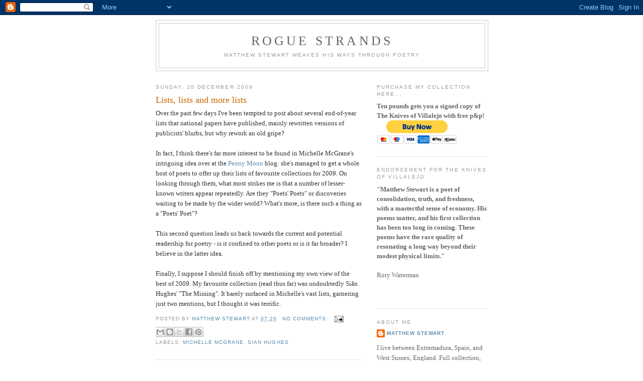

--- FILE ---
content_type: text/html; charset=UTF-8
request_url: https://roguestrands.blogspot.com/2009/12/
body_size: 33690
content:
<!DOCTYPE html>
<html dir='ltr'>
<head>
<link href='https://www.blogger.com/static/v1/widgets/2944754296-widget_css_bundle.css' rel='stylesheet' type='text/css'/>
<meta content='text/html; charset=UTF-8' http-equiv='Content-Type'/>
<meta content='blogger' name='generator'/>
<link href='https://roguestrands.blogspot.com/favicon.ico' rel='icon' type='image/x-icon'/>
<link href='http://roguestrands.blogspot.com/2009/12/' rel='canonical'/>
<link rel="alternate" type="application/atom+xml" title="Rogue Strands - Atom" href="https://roguestrands.blogspot.com/feeds/posts/default" />
<link rel="alternate" type="application/rss+xml" title="Rogue Strands - RSS" href="https://roguestrands.blogspot.com/feeds/posts/default?alt=rss" />
<link rel="service.post" type="application/atom+xml" title="Rogue Strands - Atom" href="https://www.blogger.com/feeds/4334168470477960268/posts/default" />
<!--Can't find substitution for tag [blog.ieCssRetrofitLinks]-->
<meta content='http://roguestrands.blogspot.com/2009/12/' property='og:url'/>
<meta content='Rogue Strands' property='og:title'/>
<meta content='Matthew Stewart weaves his ways through poetry' property='og:description'/>
<title>Rogue Strands: December 2009</title>
<style id='page-skin-1' type='text/css'><!--
/*
-----------------------------------------------
Blogger Template Style
Name:     Minima
Date:     26 Feb 2004
Updated by: Blogger Team
----------------------------------------------- */
/* Use this with templates/template-twocol.html */
body {
background:#ffffff;
margin:0;
color:#333333;
font:x-small Georgia Serif;
font-size/* */:/**/small;
font-size: /**/small;
text-align: center;
}
a:link {
color:#5588aa;
text-decoration:none;
}
a:visited {
color:#999999;
text-decoration:none;
}
a:hover {
color:#cc6600;
text-decoration:underline;
}
a img {
border-width:0;
}
/* Header
-----------------------------------------------
*/
#header-wrapper {
width:660px;
margin:0 auto 10px;
border:1px solid #cccccc;
}
#header-inner {
background-position: center;
margin-left: auto;
margin-right: auto;
}
#header {
margin: 5px;
border: 1px solid #cccccc;
text-align: center;
color:#666666;
}
#header h1 {
margin:5px 5px 0;
padding:15px 20px .25em;
line-height:1.2em;
text-transform:uppercase;
letter-spacing:.2em;
font: normal normal 200% Georgia, Serif;
}
#header a {
color:#666666;
text-decoration:none;
}
#header a:hover {
color:#666666;
}
#header .description {
margin:0 5px 5px;
padding:0 20px 15px;
max-width:700px;
text-transform:uppercase;
letter-spacing:.2em;
line-height: 1.4em;
font: normal normal 78% 'Trebuchet MS', Trebuchet, Arial, Verdana, Sans-serif;
color: #999999;
}
#header img {
margin-left: auto;
margin-right: auto;
}
/* Outer-Wrapper
----------------------------------------------- */
#outer-wrapper {
width: 660px;
margin:0 auto;
padding:10px;
text-align:left;
font: normal normal 100% Georgia, Serif;
}
#main-wrapper {
width: 410px;
float: left;
word-wrap: break-word; /* fix for long text breaking sidebar float in IE */
overflow: hidden;     /* fix for long non-text content breaking IE sidebar float */
}
#sidebar-wrapper {
width: 220px;
float: right;
word-wrap: break-word; /* fix for long text breaking sidebar float in IE */
overflow: hidden;      /* fix for long non-text content breaking IE sidebar float */
}
/* Headings
----------------------------------------------- */
h2 {
margin:1.5em 0 .75em;
font:normal normal 78% 'Trebuchet MS',Trebuchet,Arial,Verdana,Sans-serif;
line-height: 1.4em;
text-transform:uppercase;
letter-spacing:.2em;
color:#999999;
}
/* Posts
-----------------------------------------------
*/
h2.date-header {
margin:1.5em 0 .5em;
}
.post {
margin:.5em 0 1.5em;
border-bottom:1px dotted #cccccc;
padding-bottom:1.5em;
}
.post h3 {
margin:.25em 0 0;
padding:0 0 4px;
font-size:140%;
font-weight:normal;
line-height:1.4em;
color:#cc6600;
}
.post h3 a, .post h3 a:visited, .post h3 strong {
display:block;
text-decoration:none;
color:#cc6600;
font-weight:normal;
}
.post h3 strong, .post h3 a:hover {
color:#333333;
}
.post-body {
margin:0 0 .75em;
line-height:1.6em;
}
.post-body blockquote {
line-height:1.3em;
}
.post-footer {
margin: .75em 0;
color:#999999;
text-transform:uppercase;
letter-spacing:.1em;
font: normal normal 78% 'Trebuchet MS', Trebuchet, Arial, Verdana, Sans-serif;
line-height: 1.4em;
}
.comment-link {
margin-left:.6em;
}
.post img, table.tr-caption-container {
padding:4px;
border:1px solid #cccccc;
}
.tr-caption-container img {
border: none;
padding: 0;
}
.post blockquote {
margin:1em 20px;
}
.post blockquote p {
margin:.75em 0;
}
/* Comments
----------------------------------------------- */
#comments h4 {
margin:1em 0;
font-weight: bold;
line-height: 1.4em;
text-transform:uppercase;
letter-spacing:.2em;
color: #999999;
}
#comments-block {
margin:1em 0 1.5em;
line-height:1.6em;
}
#comments-block .comment-author {
margin:.5em 0;
}
#comments-block .comment-body {
margin:.25em 0 0;
}
#comments-block .comment-footer {
margin:-.25em 0 2em;
line-height: 1.4em;
text-transform:uppercase;
letter-spacing:.1em;
}
#comments-block .comment-body p {
margin:0 0 .75em;
}
.deleted-comment {
font-style:italic;
color:gray;
}
#blog-pager-newer-link {
float: left;
}
#blog-pager-older-link {
float: right;
}
#blog-pager {
text-align: center;
}
.feed-links {
clear: both;
line-height: 2.5em;
}
/* Sidebar Content
----------------------------------------------- */
.sidebar {
color: #666666;
line-height: 1.5em;
}
.sidebar ul {
list-style:none;
margin:0 0 0;
padding:0 0 0;
}
.sidebar li {
margin:0;
padding-top:0;
padding-right:0;
padding-bottom:.25em;
padding-left:15px;
text-indent:-15px;
line-height:1.5em;
}
.sidebar .widget, .main .widget {
border-bottom:1px dotted #cccccc;
margin:0 0 1.5em;
padding:0 0 1.5em;
}
.main .Blog {
border-bottom-width: 0;
}
/* Profile
----------------------------------------------- */
.profile-img {
float: left;
margin-top: 0;
margin-right: 5px;
margin-bottom: 5px;
margin-left: 0;
padding: 4px;
border: 1px solid #cccccc;
}
.profile-data {
margin:0;
text-transform:uppercase;
letter-spacing:.1em;
font: normal normal 78% 'Trebuchet MS', Trebuchet, Arial, Verdana, Sans-serif;
color: #999999;
font-weight: bold;
line-height: 1.6em;
}
.profile-datablock {
margin:.5em 0 .5em;
}
.profile-textblock {
margin: 0.5em 0;
line-height: 1.6em;
}
.profile-link {
font: normal normal 78% 'Trebuchet MS', Trebuchet, Arial, Verdana, Sans-serif;
text-transform: uppercase;
letter-spacing: .1em;
}
/* Footer
----------------------------------------------- */
#footer {
width:660px;
clear:both;
margin:0 auto;
padding-top:15px;
line-height: 1.6em;
text-transform:uppercase;
letter-spacing:.1em;
text-align: center;
}

--></style>
<link href='https://www.blogger.com/dyn-css/authorization.css?targetBlogID=4334168470477960268&amp;zx=26c4bd86-e5b9-417c-9a6f-538d189b4265' media='none' onload='if(media!=&#39;all&#39;)media=&#39;all&#39;' rel='stylesheet'/><noscript><link href='https://www.blogger.com/dyn-css/authorization.css?targetBlogID=4334168470477960268&amp;zx=26c4bd86-e5b9-417c-9a6f-538d189b4265' rel='stylesheet'/></noscript>
<meta name='google-adsense-platform-account' content='ca-host-pub-1556223355139109'/>
<meta name='google-adsense-platform-domain' content='blogspot.com'/>

</head>
<body>
<div class='navbar section' id='navbar'><div class='widget Navbar' data-version='1' id='Navbar1'><script type="text/javascript">
    function setAttributeOnload(object, attribute, val) {
      if(window.addEventListener) {
        window.addEventListener('load',
          function(){ object[attribute] = val; }, false);
      } else {
        window.attachEvent('onload', function(){ object[attribute] = val; });
      }
    }
  </script>
<div id="navbar-iframe-container"></div>
<script type="text/javascript" src="https://apis.google.com/js/platform.js"></script>
<script type="text/javascript">
      gapi.load("gapi.iframes:gapi.iframes.style.bubble", function() {
        if (gapi.iframes && gapi.iframes.getContext) {
          gapi.iframes.getContext().openChild({
              url: 'https://www.blogger.com/navbar/4334168470477960268?origin\x3dhttps://roguestrands.blogspot.com',
              where: document.getElementById("navbar-iframe-container"),
              id: "navbar-iframe"
          });
        }
      });
    </script><script type="text/javascript">
(function() {
var script = document.createElement('script');
script.type = 'text/javascript';
script.src = '//pagead2.googlesyndication.com/pagead/js/google_top_exp.js';
var head = document.getElementsByTagName('head')[0];
if (head) {
head.appendChild(script);
}})();
</script>
</div></div>
<div id='outer-wrapper'><div id='wrap2'>
<!-- skip links for text browsers -->
<span id='skiplinks' style='display:none;'>
<a href='#main'>skip to main </a> |
      <a href='#sidebar'>skip to sidebar</a>
</span>
<div id='header-wrapper'>
<div class='header section' id='header'><div class='widget Header' data-version='1' id='Header1'>
<div id='header-inner'>
<div class='titlewrapper'>
<h1 class='title'>
<a href='https://roguestrands.blogspot.com/'>
Rogue Strands
</a>
</h1>
</div>
<div class='descriptionwrapper'>
<p class='description'><span>Matthew Stewart weaves his ways through poetry</span></p>
</div>
</div>
</div></div>
</div>
<div id='content-wrapper'>
<div id='crosscol-wrapper' style='text-align:center'>
<div class='crosscol no-items section' id='crosscol'></div>
</div>
<div id='main-wrapper'>
<div class='main section' id='main'><div class='widget Blog' data-version='1' id='Blog1'>
<div class='blog-posts hfeed'>

          <div class="date-outer">
        
<h2 class='date-header'><span>Sunday, 20 December 2009</span></h2>

          <div class="date-posts">
        
<div class='post-outer'>
<div class='post hentry uncustomized-post-template' itemprop='blogPost' itemscope='itemscope' itemtype='http://schema.org/BlogPosting'>
<meta content='4334168470477960268' itemprop='blogId'/>
<meta content='4491368596148778131' itemprop='postId'/>
<a name='4491368596148778131'></a>
<h3 class='post-title entry-title' itemprop='name'>
<a href='https://roguestrands.blogspot.com/2009/12/lists-lists-and-more-lists.html'>Lists, lists and more lists</a>
</h3>
<div class='post-header'>
<div class='post-header-line-1'></div>
</div>
<div class='post-body entry-content' id='post-body-4491368596148778131' itemprop='description articleBody'>
Over the past few days I've been tempted to post about several end-of-year lists that national papers have published, mainly rewritten versions of publicists' blurbs, but why rework an old gripe?<br /><br />In fact, I think there's far more interest to be found in Michelle McGrane's intriguing idea over at the <a href="http://peonymoon.wordpress.com/2009/11/27/some-favourite-poetry-collections-of-2009-part-one/">Peony Moon </a>blog: she's managed to get a whole host of poets to offer up their lists of favourite collections for 2009. On looking through them, what most strikes me is that a number of lesser-known writers appear repeatedly. Are they "Poets' Poets" or discoveries waiting to be made by the wider world? What's more, is there such a thing as a "Poets' Poet"? <br /><br />This second question leads us back towards the current and potential readership for poetry - is it confined to other poets or is it far broader? I believe in the latter idea.<br /><br />Finally, I suppose I should finish off by mentioning my own view of the best of 2009. My favourite collection (read thus far) was undoubtedly Siân Hughes' "The Missing". It barely surfaced in Michelle's vast lists, garnering just two mentions, but I thought it was terrific.
<div style='clear: both;'></div>
</div>
<div class='post-footer'>
<div class='post-footer-line post-footer-line-1'>
<span class='post-author vcard'>
Posted by
<span class='fn' itemprop='author' itemscope='itemscope' itemtype='http://schema.org/Person'>
<meta content='https://www.blogger.com/profile/11050474652034142849' itemprop='url'/>
<a class='g-profile' href='https://www.blogger.com/profile/11050474652034142849' rel='author' title='author profile'>
<span itemprop='name'>Matthew Stewart</span>
</a>
</span>
</span>
<span class='post-timestamp'>
at
<meta content='http://roguestrands.blogspot.com/2009/12/lists-lists-and-more-lists.html' itemprop='url'/>
<a class='timestamp-link' href='https://roguestrands.blogspot.com/2009/12/lists-lists-and-more-lists.html' rel='bookmark' title='permanent link'><abbr class='published' itemprop='datePublished' title='2009-12-20T07:20:00-08:00'>07:20</abbr></a>
</span>
<span class='post-comment-link'>
<a class='comment-link' href='https://roguestrands.blogspot.com/2009/12/lists-lists-and-more-lists.html#comment-form' onclick=''>
No comments:
  </a>
</span>
<span class='post-icons'>
<span class='item-action'>
<a href='https://www.blogger.com/email-post/4334168470477960268/4491368596148778131' title='Email Post'>
<img alt='' class='icon-action' height='13' src='https://resources.blogblog.com/img/icon18_email.gif' width='18'/>
</a>
</span>
<span class='item-control blog-admin pid-850822912'>
<a href='https://www.blogger.com/post-edit.g?blogID=4334168470477960268&postID=4491368596148778131&from=pencil' title='Edit Post'>
<img alt='' class='icon-action' height='18' src='https://resources.blogblog.com/img/icon18_edit_allbkg.gif' width='18'/>
</a>
</span>
</span>
<div class='post-share-buttons goog-inline-block'>
<a class='goog-inline-block share-button sb-email' href='https://www.blogger.com/share-post.g?blogID=4334168470477960268&postID=4491368596148778131&target=email' target='_blank' title='Email This'><span class='share-button-link-text'>Email This</span></a><a class='goog-inline-block share-button sb-blog' href='https://www.blogger.com/share-post.g?blogID=4334168470477960268&postID=4491368596148778131&target=blog' onclick='window.open(this.href, "_blank", "height=270,width=475"); return false;' target='_blank' title='BlogThis!'><span class='share-button-link-text'>BlogThis!</span></a><a class='goog-inline-block share-button sb-twitter' href='https://www.blogger.com/share-post.g?blogID=4334168470477960268&postID=4491368596148778131&target=twitter' target='_blank' title='Share to X'><span class='share-button-link-text'>Share to X</span></a><a class='goog-inline-block share-button sb-facebook' href='https://www.blogger.com/share-post.g?blogID=4334168470477960268&postID=4491368596148778131&target=facebook' onclick='window.open(this.href, "_blank", "height=430,width=640"); return false;' target='_blank' title='Share to Facebook'><span class='share-button-link-text'>Share to Facebook</span></a><a class='goog-inline-block share-button sb-pinterest' href='https://www.blogger.com/share-post.g?blogID=4334168470477960268&postID=4491368596148778131&target=pinterest' target='_blank' title='Share to Pinterest'><span class='share-button-link-text'>Share to Pinterest</span></a>
</div>
</div>
<div class='post-footer-line post-footer-line-2'>
<span class='post-labels'>
Labels:
<a href='https://roguestrands.blogspot.com/search/label/Michelle%20McGrane' rel='tag'>Michelle McGrane</a>,
<a href='https://roguestrands.blogspot.com/search/label/Sian%20Hughes' rel='tag'>Sian Hughes</a>
</span>
</div>
<div class='post-footer-line post-footer-line-3'>
<span class='post-location'>
</span>
</div>
</div>
</div>
</div>

          </div></div>
        

          <div class="date-outer">
        
<h2 class='date-header'><span>Friday, 11 December 2009</span></h2>

          <div class="date-posts">
        
<div class='post-outer'>
<div class='post hentry uncustomized-post-template' itemprop='blogPost' itemscope='itemscope' itemtype='http://schema.org/BlogPosting'>
<meta content='4334168470477960268' itemprop='blogId'/>
<meta content='6869554060006510281' itemprop='postId'/>
<a name='6869554060006510281'></a>
<h3 class='post-title entry-title' itemprop='name'>
<a href='https://roguestrands.blogspot.com/2009/12/focus.html'>Focus</a>
</h3>
<div class='post-header'>
<div class='post-header-line-1'></div>
</div>
<div class='post-body entry-content' id='post-body-6869554060006510281' itemprop='description articleBody'>
Most of the time I write in a vacuum. What do I mean by this? Well, there's always an idea of potential publication and a possible readership at the back of my mind, but both seem desperately distant when I sit at my desk in Almendralejo. <br /><br />These last couple of weeks, however, I've found myself working with a focus that goes beyond previous experience, all due to the specifics of Happenstance's forthcoming publication of my pamphlet. This immediate goal has set my mind alight.<br /><br />What's more, I'm keenly aware that what might be an excellent stand-alone poem may not fit into the collection. Or vice-versa. In other words, one or two of my least favoured pieces could earn their place because of the way they ricochet off other poems. <br /><br />All in all, this is a very enjoyable and intense process!
<div style='clear: both;'></div>
</div>
<div class='post-footer'>
<div class='post-footer-line post-footer-line-1'>
<span class='post-author vcard'>
Posted by
<span class='fn' itemprop='author' itemscope='itemscope' itemtype='http://schema.org/Person'>
<meta content='https://www.blogger.com/profile/11050474652034142849' itemprop='url'/>
<a class='g-profile' href='https://www.blogger.com/profile/11050474652034142849' rel='author' title='author profile'>
<span itemprop='name'>Matthew Stewart</span>
</a>
</span>
</span>
<span class='post-timestamp'>
at
<meta content='http://roguestrands.blogspot.com/2009/12/focus.html' itemprop='url'/>
<a class='timestamp-link' href='https://roguestrands.blogspot.com/2009/12/focus.html' rel='bookmark' title='permanent link'><abbr class='published' itemprop='datePublished' title='2009-12-11T01:08:00-08:00'>01:08</abbr></a>
</span>
<span class='post-comment-link'>
<a class='comment-link' href='https://roguestrands.blogspot.com/2009/12/focus.html#comment-form' onclick=''>
No comments:
  </a>
</span>
<span class='post-icons'>
<span class='item-action'>
<a href='https://www.blogger.com/email-post/4334168470477960268/6869554060006510281' title='Email Post'>
<img alt='' class='icon-action' height='13' src='https://resources.blogblog.com/img/icon18_email.gif' width='18'/>
</a>
</span>
<span class='item-control blog-admin pid-850822912'>
<a href='https://www.blogger.com/post-edit.g?blogID=4334168470477960268&postID=6869554060006510281&from=pencil' title='Edit Post'>
<img alt='' class='icon-action' height='18' src='https://resources.blogblog.com/img/icon18_edit_allbkg.gif' width='18'/>
</a>
</span>
</span>
<div class='post-share-buttons goog-inline-block'>
<a class='goog-inline-block share-button sb-email' href='https://www.blogger.com/share-post.g?blogID=4334168470477960268&postID=6869554060006510281&target=email' target='_blank' title='Email This'><span class='share-button-link-text'>Email This</span></a><a class='goog-inline-block share-button sb-blog' href='https://www.blogger.com/share-post.g?blogID=4334168470477960268&postID=6869554060006510281&target=blog' onclick='window.open(this.href, "_blank", "height=270,width=475"); return false;' target='_blank' title='BlogThis!'><span class='share-button-link-text'>BlogThis!</span></a><a class='goog-inline-block share-button sb-twitter' href='https://www.blogger.com/share-post.g?blogID=4334168470477960268&postID=6869554060006510281&target=twitter' target='_blank' title='Share to X'><span class='share-button-link-text'>Share to X</span></a><a class='goog-inline-block share-button sb-facebook' href='https://www.blogger.com/share-post.g?blogID=4334168470477960268&postID=6869554060006510281&target=facebook' onclick='window.open(this.href, "_blank", "height=430,width=640"); return false;' target='_blank' title='Share to Facebook'><span class='share-button-link-text'>Share to Facebook</span></a><a class='goog-inline-block share-button sb-pinterest' href='https://www.blogger.com/share-post.g?blogID=4334168470477960268&postID=6869554060006510281&target=pinterest' target='_blank' title='Share to Pinterest'><span class='share-button-link-text'>Share to Pinterest</span></a>
</div>
</div>
<div class='post-footer-line post-footer-line-2'>
<span class='post-labels'>
Labels:
<a href='https://roguestrands.blogspot.com/search/label/Happenstance%20Press' rel='tag'>Happenstance Press</a>
</span>
</div>
<div class='post-footer-line post-footer-line-3'>
<span class='post-location'>
</span>
</div>
</div>
</div>
</div>

          </div></div>
        

          <div class="date-outer">
        
<h2 class='date-header'><span>Thursday, 3 December 2009</span></h2>

          <div class="date-posts">
        
<div class='post-outer'>
<div class='post hentry uncustomized-post-template' itemprop='blogPost' itemscope='itemscope' itemtype='http://schema.org/BlogPosting'>
<meta content='4334168470477960268' itemprop='blogId'/>
<meta content='629875224224808116' itemprop='postId'/>
<a name='629875224224808116'></a>
<h3 class='post-title entry-title' itemprop='name'>
<a href='https://roguestrands.blogspot.com/2009/12/excellent-news-from-happenstance.html'>Excellent news from Happenstance</a>
</h3>
<div class='post-header'>
<div class='post-header-line-1'></div>
</div>
<div class='post-body entry-content' id='post-body-629875224224808116' itemprop='description articleBody'>
A couple of days ago I received some excellent news from Happenstance Press - they've agreed to publish my pamphlet! Publication dates are still slightly sketchy, but it should see the light of day in 2010 or 2011.<br /><br />I'm really looking forward to working with Helena Nelson, a poet and editor I've admired for many years, on honing the manuscript and getting it ready to come into the world. What's more, I feel privileged to be joining a stable with such an excellent pedigree: for example, terrific poets such as Matt Merritt, Rob Mackenzie and Andrew Philip all started out with Happenstance.<br /><br />Heady days indeed!
<div style='clear: both;'></div>
</div>
<div class='post-footer'>
<div class='post-footer-line post-footer-line-1'>
<span class='post-author vcard'>
Posted by
<span class='fn' itemprop='author' itemscope='itemscope' itemtype='http://schema.org/Person'>
<meta content='https://www.blogger.com/profile/11050474652034142849' itemprop='url'/>
<a class='g-profile' href='https://www.blogger.com/profile/11050474652034142849' rel='author' title='author profile'>
<span itemprop='name'>Matthew Stewart</span>
</a>
</span>
</span>
<span class='post-timestamp'>
at
<meta content='http://roguestrands.blogspot.com/2009/12/excellent-news-from-happenstance.html' itemprop='url'/>
<a class='timestamp-link' href='https://roguestrands.blogspot.com/2009/12/excellent-news-from-happenstance.html' rel='bookmark' title='permanent link'><abbr class='published' itemprop='datePublished' title='2009-12-03T07:18:00-08:00'>07:18</abbr></a>
</span>
<span class='post-comment-link'>
<a class='comment-link' href='https://roguestrands.blogspot.com/2009/12/excellent-news-from-happenstance.html#comment-form' onclick=''>
2 comments:
  </a>
</span>
<span class='post-icons'>
<span class='item-action'>
<a href='https://www.blogger.com/email-post/4334168470477960268/629875224224808116' title='Email Post'>
<img alt='' class='icon-action' height='13' src='https://resources.blogblog.com/img/icon18_email.gif' width='18'/>
</a>
</span>
<span class='item-control blog-admin pid-850822912'>
<a href='https://www.blogger.com/post-edit.g?blogID=4334168470477960268&postID=629875224224808116&from=pencil' title='Edit Post'>
<img alt='' class='icon-action' height='18' src='https://resources.blogblog.com/img/icon18_edit_allbkg.gif' width='18'/>
</a>
</span>
</span>
<div class='post-share-buttons goog-inline-block'>
<a class='goog-inline-block share-button sb-email' href='https://www.blogger.com/share-post.g?blogID=4334168470477960268&postID=629875224224808116&target=email' target='_blank' title='Email This'><span class='share-button-link-text'>Email This</span></a><a class='goog-inline-block share-button sb-blog' href='https://www.blogger.com/share-post.g?blogID=4334168470477960268&postID=629875224224808116&target=blog' onclick='window.open(this.href, "_blank", "height=270,width=475"); return false;' target='_blank' title='BlogThis!'><span class='share-button-link-text'>BlogThis!</span></a><a class='goog-inline-block share-button sb-twitter' href='https://www.blogger.com/share-post.g?blogID=4334168470477960268&postID=629875224224808116&target=twitter' target='_blank' title='Share to X'><span class='share-button-link-text'>Share to X</span></a><a class='goog-inline-block share-button sb-facebook' href='https://www.blogger.com/share-post.g?blogID=4334168470477960268&postID=629875224224808116&target=facebook' onclick='window.open(this.href, "_blank", "height=430,width=640"); return false;' target='_blank' title='Share to Facebook'><span class='share-button-link-text'>Share to Facebook</span></a><a class='goog-inline-block share-button sb-pinterest' href='https://www.blogger.com/share-post.g?blogID=4334168470477960268&postID=629875224224808116&target=pinterest' target='_blank' title='Share to Pinterest'><span class='share-button-link-text'>Share to Pinterest</span></a>
</div>
</div>
<div class='post-footer-line post-footer-line-2'>
<span class='post-labels'>
Labels:
<a href='https://roguestrands.blogspot.com/search/label/Happenstance%20Press' rel='tag'>Happenstance Press</a>
</span>
</div>
<div class='post-footer-line post-footer-line-3'>
<span class='post-location'>
</span>
</div>
</div>
</div>
</div>

          </div></div>
        

          <div class="date-outer">
        
<h2 class='date-header'><span>Tuesday, 1 December 2009</span></h2>

          <div class="date-posts">
        
<div class='post-outer'>
<div class='post hentry uncustomized-post-template' itemprop='blogPost' itemscope='itemscope' itemtype='http://schema.org/BlogPosting'>
<meta content='4334168470477960268' itemprop='blogId'/>
<meta content='3618368026591335193' itemprop='postId'/>
<a name='3618368026591335193'></a>
<h3 class='post-title entry-title' itemprop='name'>
<a href='https://roguestrands.blogspot.com/2009/12/questionsquestions.html'>Questions...questions...</a>
</h3>
<div class='post-header'>
<div class='post-header-line-1'></div>
</div>
<div class='post-body entry-content' id='post-body-3618368026591335193' itemprop='description articleBody'>
Today sees us back at The Guardian website once more, simply because there's a fascinating blog up by Jonathan Jones, titled <a href="http://www.guardian.co.uk/artanddesign/jonathanjonesblog/2009/nov/30/poetry-art-criticism">"Why I never became a poet". </a>His post explains how he was discouraged by a teenage encounter with a poetry editor, but the real interest is in the readers' comments. They cover a huge range and lead us towards questions...<br /><br />...what makes some people persevere with writing poetry beyond an adolescent rush, while others give it up...?<br /><br />...when offering our poetry for publication instead of keeping it private, are we being thick-skinned/narcissistic/generous/brave/artistic/arrogant (delete as appropriate)...?<br /><br />Going back to the original post, I think the key point revolves around the idea of seeing onself as "A Poet". Fifteen years after I started writing verse with intent, I still feel intensely uncomfortable describing myself as such - it's a terrific conversation-stopper!
<div style='clear: both;'></div>
</div>
<div class='post-footer'>
<div class='post-footer-line post-footer-line-1'>
<span class='post-author vcard'>
Posted by
<span class='fn' itemprop='author' itemscope='itemscope' itemtype='http://schema.org/Person'>
<meta content='https://www.blogger.com/profile/11050474652034142849' itemprop='url'/>
<a class='g-profile' href='https://www.blogger.com/profile/11050474652034142849' rel='author' title='author profile'>
<span itemprop='name'>Matthew Stewart</span>
</a>
</span>
</span>
<span class='post-timestamp'>
at
<meta content='http://roguestrands.blogspot.com/2009/12/questionsquestions.html' itemprop='url'/>
<a class='timestamp-link' href='https://roguestrands.blogspot.com/2009/12/questionsquestions.html' rel='bookmark' title='permanent link'><abbr class='published' itemprop='datePublished' title='2009-12-01T01:17:00-08:00'>01:17</abbr></a>
</span>
<span class='post-comment-link'>
<a class='comment-link' href='https://roguestrands.blogspot.com/2009/12/questionsquestions.html#comment-form' onclick=''>
No comments:
  </a>
</span>
<span class='post-icons'>
<span class='item-action'>
<a href='https://www.blogger.com/email-post/4334168470477960268/3618368026591335193' title='Email Post'>
<img alt='' class='icon-action' height='13' src='https://resources.blogblog.com/img/icon18_email.gif' width='18'/>
</a>
</span>
<span class='item-control blog-admin pid-850822912'>
<a href='https://www.blogger.com/post-edit.g?blogID=4334168470477960268&postID=3618368026591335193&from=pencil' title='Edit Post'>
<img alt='' class='icon-action' height='18' src='https://resources.blogblog.com/img/icon18_edit_allbkg.gif' width='18'/>
</a>
</span>
</span>
<div class='post-share-buttons goog-inline-block'>
<a class='goog-inline-block share-button sb-email' href='https://www.blogger.com/share-post.g?blogID=4334168470477960268&postID=3618368026591335193&target=email' target='_blank' title='Email This'><span class='share-button-link-text'>Email This</span></a><a class='goog-inline-block share-button sb-blog' href='https://www.blogger.com/share-post.g?blogID=4334168470477960268&postID=3618368026591335193&target=blog' onclick='window.open(this.href, "_blank", "height=270,width=475"); return false;' target='_blank' title='BlogThis!'><span class='share-button-link-text'>BlogThis!</span></a><a class='goog-inline-block share-button sb-twitter' href='https://www.blogger.com/share-post.g?blogID=4334168470477960268&postID=3618368026591335193&target=twitter' target='_blank' title='Share to X'><span class='share-button-link-text'>Share to X</span></a><a class='goog-inline-block share-button sb-facebook' href='https://www.blogger.com/share-post.g?blogID=4334168470477960268&postID=3618368026591335193&target=facebook' onclick='window.open(this.href, "_blank", "height=430,width=640"); return false;' target='_blank' title='Share to Facebook'><span class='share-button-link-text'>Share to Facebook</span></a><a class='goog-inline-block share-button sb-pinterest' href='https://www.blogger.com/share-post.g?blogID=4334168470477960268&postID=3618368026591335193&target=pinterest' target='_blank' title='Share to Pinterest'><span class='share-button-link-text'>Share to Pinterest</span></a>
</div>
</div>
<div class='post-footer-line post-footer-line-2'>
<span class='post-labels'>
Labels:
<a href='https://roguestrands.blogspot.com/search/label/Poetry' rel='tag'>Poetry</a>,
<a href='https://roguestrands.blogspot.com/search/label/The%20Guardian' rel='tag'>The Guardian</a>
</span>
</div>
<div class='post-footer-line post-footer-line-3'>
<span class='post-location'>
</span>
</div>
</div>
</div>
</div>

        </div></div>
      
</div>
<div class='blog-pager' id='blog-pager'>
<span id='blog-pager-newer-link'>
<a class='blog-pager-newer-link' href='https://roguestrands.blogspot.com/search?updated-max=2010-02-10T07:25:00-08:00&amp;max-results=7&amp;reverse-paginate=true' id='Blog1_blog-pager-newer-link' title='Newer Posts'>Newer Posts</a>
</span>
<span id='blog-pager-older-link'>
<a class='blog-pager-older-link' href='https://roguestrands.blogspot.com/search?updated-max=2009-12-01T01:17:00-08:00&amp;max-results=7' id='Blog1_blog-pager-older-link' title='Older Posts'>Older Posts</a>
</span>
<a class='home-link' href='https://roguestrands.blogspot.com/'>Home</a>
</div>
<div class='clear'></div>
<div class='blog-feeds'>
<div class='feed-links'>
Subscribe to:
<a class='feed-link' href='https://roguestrands.blogspot.com/feeds/posts/default' target='_blank' type='application/atom+xml'>Comments (Atom)</a>
</div>
</div>
</div></div>
</div>
<div id='sidebar-wrapper'>
<div class='sidebar section' id='sidebar'><div class='widget HTML' data-version='1' id='HTML1'>
<h2 class='title'>Purchase my collection here...</h2>
<div class='widget-content'>
<span style="font-weight:bold;">Ten pounds gets you a signed copy of The Knives of Villalejo with free p&p!</span>


<form action="https://www.paypal.com/cgi-bin/webscr" method="post" target="_top">
<input type="hidden" name="cmd" value="_s-xclick" />
<input type="hidden" name="encrypted" value="-----BEGIN [base64]/1B7OjMKPX8ulJoMr0snoy7hsXMw/1oOar/tFUApuw6BuKSS0yEpTCD7XQzsTiSdja5fru9iWdREttEHxa17Pu+HuCElZZzLrzS6VGVSMdrl3v5WSS30kDy55Ygxn8STddVrbdOxPSGDtA21dzvtIuASpcLUkDvRtYj/DELMAkGBSsOAwIaBQAwgeQGCSqGSIb3DQEHATAUBggqhkiG9w0DBwQIzKsafvgZ/MuAgcDsvFsGaVRlXiqpT3cgi5fjGYV8Q+F6I5AI+9sCE9g5jx+MNi1Iu8HlVGfuw3IJkz8xveKvZQDpIsxhx5/zLTzD3tptIMObMlBUTZJJqk4dgB3ioYrVyeBHIEvWvUjMeTFdWFSjaJizPLHMdJkbmprW5yIioQeJv0dybIR9cRYmlvgax6eCOSYUEetcjXWINwMuQ9ZRaVlG5drRVbkbpcKA4hOgslfvC6GyHSG/kl15DisiL+0ucayGT6I/[base64]/hJl66/RGqrj5rFb08sAABNTzDTiqqNpJeBsYs/[base64]/MA0GCSqGSIb3DQEBBQUAA4GBAIFfOlaagFrl71+jq6OKidbWFSE+Q4FqROvdgIONth+8kSK//Y/4ihuE4Ymvzn5ceE3S/[base64]/A3utidifrv1HanY5xJeMj60GS17RnarzYK4CLDrEzDbA2lesboIlnxONRc+EYVO/nkqEE88AmAw6Jgur3n28Rk8PjeaJ2EVeJWwb2OvjH1wf3XKGXn7geSG4eKthzeg/RsyUsQyM-----END PKCS7-----" />
<input type="image" src="https://www.paypalobjects.com/en_US/GB/i/btn/btn_buynowCC_LG.gif" border="0" name="submit" alt="PayPal &#8211; The safer, easier way to pay online!" />
<img alt="" border="0" src="https://www.paypalobjects.com/en_GB/i/scr/pixel.gif" width="1" height="1" />
</form>
</div>
<div class='clear'></div>
</div><div class='widget Text' data-version='1' id='Text2'>
<h2 class='title'>Endorsement for The Knives of Villalejo</h2>
<div class='widget-content'>
<b>"Matthew Stewart is a poet of consolidation, truth, and freshness, with a mastertful sense of economy. His poems matter, and his first collection has been too long in coming. These poems have the rare quality of resonating a long way beyond their modest physical limits."</b><div style="font-weight: normal;"><br /></div><div style="font-weight: normal;">Rory Waterman<br /><div style="font-style: normal;"><br /></div><div style="font-style: normal;"><br /></div></div>
</div>
<div class='clear'></div>
</div><div class='widget Profile' data-version='1' id='Profile2'>
<h2>About Me</h2>
<div class='widget-content'>
<dl class='profile-datablock'>
<dt class='profile-data'>
<a class='profile-name-link g-profile' href='https://www.blogger.com/profile/11050474652034142849' rel='author' style='background-image: url(//www.blogger.com/img/logo-16.png);'>
Matthew Stewart
</a>
</dt>
<dd class='profile-textblock'>I live between Extremadura, Spain, and West Sussex, England. Full collection, The Knives of Villalejo, with Eyewear Publishing. Two pamphlets, both now sold out, with HappenStance Press. You can get in touch with me via e-mail: matthstew@gmail.com.</dd>
</dl>
<a class='profile-link' href='https://www.blogger.com/profile/11050474652034142849' rel='author'>View my complete profile</a>
<div class='clear'></div>
</div>
</div><div class='widget HTML' data-version='1' id='HTML2'>
<h2 class='title'>Follow Rogue Strands on Twitter...</h2>
<div class='widget-content'>
<a href="https://twitter.com/roguestrands" class="twitter-follow-button" data-show-count="false">Follow @roguestrands</a>
<script>!function(d,s,id){var js,fjs=d.getElementsByTagName(s)[0],p=/^http:/.test(d.location)?'http':'https';if(!d.getElementById(id)){js=d.createElement(s);js.id=id;js.src=p+'://platform.twitter.com/widgets.js';fjs.parentNode.insertBefore(js,fjs);}}(document, 'script', 'twitter-wjs');</script>
</div>
<div class='clear'></div>
</div><div class='widget BlogList' data-version='1' id='BlogList1'>
<h2 class='title'>The best U.K. poetry blogs according to Rogue Strands</h2>
<div class='widget-content'>
<div class='blog-list-container' id='BlogList1_container'>
<ul id='BlogList1_blogs'>
<li style='display: block;'>
<div class='blog-icon'>
<img data-lateloadsrc='https://lh3.googleusercontent.com/blogger_img_proxy/AEn0k_t5G-U5wWXEv6JSv0RfZAgXO5sFlqxah2kfs-mMhGb0cYLTeiPIfdWhgGie3wp3q9X4NMHw1fpneeEgLe2pihViGd7nlNNtz7wn7gF0ZVOFHi9q16iQuik=s16-w16-h16' height='16' width='16'/>
</div>
<div class='blog-content'>
<div class='blog-title'>
<a href='https://ellipticalmovements.wordpress.com' target='_blank'>
Elliptical Movements</a>
</div>
<div class='item-content'>
<span class='item-snippet'>
In This Burning World: Poems of Love and Apocalypse, Mary Mackey, Marsh 
Hawk Press, 2025, ISBN 9798987617762, $18.95 Becoming Altar: New and 
Selected Poems...
</span>
</div>
</div>
<div style='clear: both;'></div>
</li>
<li style='display: block;'>
<div class='blog-icon'>
<img data-lateloadsrc='https://lh3.googleusercontent.com/blogger_img_proxy/AEn0k_ssmdUMd7MbTQrMxabUDrjP2529L-8FiNzUirdYr7jI_1l00VExHbzcJr_KJonjDiAsYLksI-lM7BN5T5K7mnTb4iSDzN39Xg0B_HfbHUVtVA=s16-w16-h16' height='16' width='16'/>
</div>
<div class='blog-content'>
<div class='blog-title'>
<a href='https://barleybooks.wordpress.com' target='_blank'>
barleybooks</a>
</div>
<div class='item-content'>
<span class='item-snippet'>
Artists' Book Club Dove: rapid, messy drawing.
</span>
</div>
</div>
<div style='clear: both;'></div>
</li>
<li style='display: block;'>
<div class='blog-icon'>
<img data-lateloadsrc='https://lh3.googleusercontent.com/blogger_img_proxy/AEn0k_t79EI63pnXQpdIiIWSIyd5ml-9S9yaw_rjU4QRa5v0eeWK4iVDaP8aO5VVa9OWlOQEqjZ_IvgJgCV0hkOeXxp8RhRjsgay9FJRdLIG0hXSKD_s=s16-w16-h16' height='16' width='16'/>
</div>
<div class='blog-content'>
<div class='blog-title'>
<a href='https://nigelkentpoet.wordpress.com' target='_blank'>
Nigel Kent &#8211; Poet and Reviewer</a>
</div>
<div class='item-content'>
<span class='item-snippet'>
What a fantastic way to start a new year! Here&#8217;s Chris Campbell reflecting 
on a poem from his latest collection, Why I Wear My Past to Work (Parlyaree 
Pres...
</span>
</div>
</div>
<div style='clear: both;'></div>
</li>
<li style='display: block;'>
<div class='blog-icon'>
<img data-lateloadsrc='https://lh3.googleusercontent.com/blogger_img_proxy/AEn0k_tTkcljlKhP-a4bmBOy1GorpxMx4RDJhblV1XFgjYlxWOqFhUaVdeFKgb-ov7SEbjLXcObD28eoZCaUuoy8GN75Jij8T9YfFwIMfKnzz29ZlcTi1g=s16-w16-h16' height='16' width='16'/>
</div>
<div class='blog-content'>
<div class='blog-title'>
<a href='https://sheenaghpugh.livejournal.com/' target='_blank'>
Good God! There's writing on both sides of that paper!</a>
</div>
<div class='item-content'>
<span class='item-snippet'>
 

*Thank you, dear,&#8217; she said, the way adults did when they thanked you for 
something that hadn&#8217;t really helped and that they hadn&#8217;t really wanted.*

This ...
</span>
</div>
</div>
<div style='clear: both;'></div>
</li>
<li style='display: block;'>
<div class='blog-icon'>
<img data-lateloadsrc='https://lh3.googleusercontent.com/blogger_img_proxy/AEn0k_suHBxeH5vEXit7Ys1jERJOfE2VvcamCbe-dRlRy8TzZyUqBLaSIjX7BEdwCqWEmPpnmxpPdXvQSE4ims66nxEM-zUUAtnPgRt4gPEqSdKpgQ=s16-w16-h16' height='16' width='16'/>
</div>
<div class='blog-content'>
<div class='blog-title'>
<a href='https://robinhoughtonpoetry.co.uk' target='_blank'>
Robin Houghton Poetry</a>
</div>
<div class='item-content'>
<span class='item-snippet'>
The New Year began with a cold but sunny weekend away in Dorset, and I&#8217;m 
now looking ahead with an abundance of positivity [&#8230;]
</span>
</div>
</div>
<div style='clear: both;'></div>
</li>
<li style='display: none;'>
<div class='blog-icon'>
<img data-lateloadsrc='https://lh3.googleusercontent.com/blogger_img_proxy/AEn0k_tqeYjH6WkpZuJWy5XnotDgTipKPLuz4VzexZBSTxLmt2y3F2EPiX2U7uwf9tnuNauXbdhi46L4ZTY_jULjG5-cWurYiQcA2zXHe4l1jw=s16-w16-h16' height='16' width='16'/>
</div>
<div class='blog-content'>
<div class='blog-title'>
<a href='https://thewombwellrainbow.com' target='_blank'>
The Wombwell Rainbow</a>
</div>
<div class='item-content'>
<span class='item-snippet'>
</span>
</div>
</div>
<div style='clear: both;'></div>
</li>
<li style='display: none;'>
<div class='blog-icon'>
<img data-lateloadsrc='https://lh3.googleusercontent.com/blogger_img_proxy/AEn0k_t6DFIHaXiKjy9kvJMSlfKyfoUbVIL2nsvMcFPStzHIXwL1ZAoIm2uUZ_y3jUONTGy0ix-KxGJjEnCkAwhk7JzPnufkCMz3TtwH6IP7qQ=s16-w16-h16' height='16' width='16'/>
</div>
<div class='blog-content'>
<div class='blog-title'>
<a href='https://matthewpaulpoetry.blog' target='_blank'>
MATTHEW PAUL</a>
</div>
<div class='item-content'>
<span class='item-snippet'>
Belated happy new year to you. I&#8217;ve not really one for making resolutions, 
so it&#8217;s about time I did, so here goes: (a) I will not worry about how long 
some...
</span>
</div>
</div>
<div style='clear: both;'></div>
</li>
<li style='display: none;'>
<div class='blog-icon'>
<img data-lateloadsrc='https://lh3.googleusercontent.com/blogger_img_proxy/AEn0k_tUQPxSa9lVaJ3mno4aGAMNfQRpgE62m0FLI17qaWeMdv6_-dCYKHtjACL1BWOmFdCiOYDxfHF1JP6gbY-jaUvfBhy_WnciilXuePmtEw=s16-w16-h16' height='16' width='16'/>
</div>
<div class='blog-content'>
<div class='blog-title'>
<a href='https://emmalee1.wordpress.com' target='_blank'>
Emma Lee's Blog</a>
</div>
<div class='item-content'>
<span class='item-snippet'>
&#8220;Familiar Phantoms&#8221; are the ghosts that haunt us individually, sometimes a 
relative forgotten by others or memories that won&#8217;t let go or even things 
that w...
</span>
</div>
</div>
<div style='clear: both;'></div>
</li>
<li style='display: none;'>
<div class='blog-icon'>
<img data-lateloadsrc='https://lh3.googleusercontent.com/blogger_img_proxy/AEn0k_uKNN8sJzmoe1U6RjBBjxq1L1C4JZLgpfEGxXKvlyH9li9rEUjfGU6roaUsN6FTCIXaioZftSf7BUB7eNJjeF2EnTiM7PzkCDMKsEYbK5rSL-XDb5TDb37c=s16-w16-h16' height='16' width='16'/>
</div>
<div class='blog-content'>
<div class='blog-title'>
<a href='https://bobmeepoetryandmore.wordpress.com' target='_blank'>
Bob Mee poetry and more</a>
</div>
<div class='item-content'>
<span class='item-snippet'>
I stitch on to my shirt the cross of Lorraine, the cross of resistance. An 
owl in a hollow tree tells me thinking is only natural. Dr Faustus clambers 
on t...
</span>
</div>
</div>
<div style='clear: both;'></div>
</li>
<li style='display: none;'>
<div class='blog-icon'>
<img data-lateloadsrc='https://lh3.googleusercontent.com/blogger_img_proxy/AEn0k_t_a5oYT9UqEcSqkCMKDL2lT8mPDGywGCK7jQ9WJiICl2LF5LGlOAVfzRePak1Ct7-Ngf5-Tru1WjQhjBdzTvpTVdHHk74GYFQ3MVKe=s16-w16-h16' height='16' width='16'/>
</div>
<div class='blog-content'>
<div class='blog-title'>
<a href='https://edmundprestwich.co.uk' target='_blank'>
Edmund Prestwich</a>
</div>
<div class='item-content'>
<span class='item-snippet'>
I&#8217;ve never warmed to Shelley as a man, and when I&#8217;ve tried reading his 
poetry in bulk I&#8217;ve found the process curiously unsatisfying. This is odd: 
his writi...
</span>
</div>
</div>
<div style='clear: both;'></div>
</li>
<li style='display: none;'>
<div class='blog-icon'>
<img data-lateloadsrc='https://lh3.googleusercontent.com/blogger_img_proxy/AEn0k_u2uXEtABQVjpgzVRJD8B33-fJNgdhEnUOmi1unBbzxjftheqrCow8M8AVf4P9SBD8hLc2elr-lh5cHLbe1Nu53Gxru49czyqTi=s16-w16-h16' height='16' width='16'/>
</div>
<div class='blog-content'>
<div class='blog-title'>
<a href='https://tearsinthefence.com' target='_blank'>
Tears in the Fence</a>
</div>
<div class='item-content'>
<span class='item-snippet'>
In Berlin Lines, Penny Hope&#8217;s fine pamphlet published by Tears in the 
Fence, an observer recounts their perceptions and experiences of the city&#8217;s 
history, ...
</span>
</div>
</div>
<div style='clear: both;'></div>
</li>
<li style='display: none;'>
<div class='blog-icon'>
<img data-lateloadsrc='https://lh3.googleusercontent.com/blogger_img_proxy/AEn0k_vf0ZoO4XAEdbQe52Hv4UZZPATcYR3c0miD_eQfCgutfcdCoUIHHCSb_uBXsjRU7dbZruHW2SJqBzIIKYuDanszChkSXYe00g9hy7sodEQ=s16-w16-h16' height='16' width='16'/>
</div>
<div class='blog-content'>
<div class='blog-title'>
<a href='https://anthonywilsonpoetry.com' target='_blank'>
Anthony Wilson</a>
</div>
<div class='item-content'>
<span class='item-snippet'>
I am honoured and delighted to have taken part in the BBC Radio 4 programme 
Artworks celebrating 40 years of &#8230; More
</span>
</div>
</div>
<div style='clear: both;'></div>
</li>
<li style='display: none;'>
<div class='blog-icon'>
<img data-lateloadsrc='https://lh3.googleusercontent.com/blogger_img_proxy/AEn0k_vu6iEYc0gr7rQDD-0BRctDDkD6OtYWf2WzY0428GxarNJMymCE3Udsy6yk7-gIvx-BgzB7z-YnesVmZlP7upDtpDHZt08QIniLT0-oAAZIi5g-vMF6sl2w=s16-w16-h16' height='16' width='16'/>
</div>
<div class='blog-content'>
<div class='blog-title'>
<a href='https://juliemellorpoetsite.wordpress.com' target='_blank'>
Julie Mellor &#8211; poet</a>
</div>
<div class='item-content'>
<span class='item-snippet'>
Lovely to be featured on Fokkina McDonnell&#8217;s blog (Acacia Publications). I 
first met Fokkina at the Poetry Business writing school and since then 
she&#8217;s had...
</span>
</div>
</div>
<div style='clear: both;'></div>
</li>
<li style='display: none;'>
<div class='blog-icon'>
<img data-lateloadsrc='https://lh3.googleusercontent.com/blogger_img_proxy/AEn0k_ttzCogcxD70rdxsMplLi1Sgmg5rGZsEAuWrtigqDG8z21BrMTrNTZToTNYNnyy9NfqY4CixHc1dEwDB9lYqvygkQidSzn1rEMDZuHjUvrMb9pbEnM=s16-w16-h16' height='16' width='16'/>
</div>
<div class='blog-content'>
<div class='blog-title'>
<a href='http://carolinegillpoetry.blogspot.com/' target='_blank'>
Caroline Gill: Poetry and Other Writing</a>
</div>
<div class='item-content'>
<span class='item-snippet'>


 

 

Thank you to all who have expressed an interest in my new *Polar Corona* 
pamphlet. You can find further details about it here on the Hedgehog Poetry...
</span>
</div>
</div>
<div style='clear: both;'></div>
</li>
<li style='display: none;'>
<div class='blog-icon'>
<img data-lateloadsrc='https://lh3.googleusercontent.com/blogger_img_proxy/AEn0k_uYKeAzFzAnn-A9JiuPt72xqwPB94VQBf2i075_EOgctrIXXF_SNrWxgqRQgyUg9fI9j75JlWw7TIaD5mbAUURjnfH9B_V8KbsdMD_aEQ=s16-w16-h16' height='16' width='16'/>
</div>
<div class='blog-content'>
<div class='blog-title'>
<a href='http://sonofabook.blogspot.com/' target='_blank'>
Sonofabook</a>
</div>
<div class='item-content'>
<span class='item-snippet'>


Here we go again. First, a reminder that *Telegraphy* by Farah Ali is 
published this month and there&#8217;ll be party for the book at Burley Fisher 
Books, 400...
</span>
</div>
</div>
<div style='clear: both;'></div>
</li>
<li style='display: none;'>
<div class='blog-icon'>
<img data-lateloadsrc='https://lh3.googleusercontent.com/blogger_img_proxy/AEn0k_uyOn_rgaSeq536sD6QH_Nu2LpYIUGKkjOchskm8ZEEgugTlVWVrr56SjQticdCEXt52-GSlBiaN7rxlk7xG8ZzStBr6vifuZGFk-eBFYQF=s16-w16-h16' height='16' width='16'/>
</div>
<div class='blog-content'>
<div class='blog-title'>
<a href='https://acaciapublications.co.uk' target='_blank'>
Acacia Publications</a>
</div>
<div class='item-content'>
<span class='item-snippet'>
It&#8217;s a great pleasure to introduce this month&#8217;s guest poet Julie Mellor. 
Julie holds a PhD in creative writing from Sheffield Hallam University and 
has pub...
</span>
</div>
</div>
<div style='clear: both;'></div>
</li>
<li style='display: none;'>
<div class='blog-icon'>
<img data-lateloadsrc='https://lh3.googleusercontent.com/blogger_img_proxy/AEn0k_sqFnYJ56wAfyLgXnlOCdzdTe9LdJSuv_a0aLUxMgn2WkYym109WAUeDB0BAVvsV9i-ntpfg9kzcWkyABxRUXNy60qYF0RBWuPsKELRlEs=s16-w16-h16' height='16' width='16'/>
</div>
<div class='blog-content'>
<div class='blog-title'>
<a href='https://johnfoggin.wordpress.com' target='_blank'>
John Foggin's poetry blog</a>
</div>
<div class='item-content'>
<span class='item-snippet'>
The cobweb has been permanently archived to johnfogginpoetry.com Thank you.
</span>
</div>
</div>
<div style='clear: both;'></div>
</li>
<li style='display: none;'>
<div class='blog-icon'>
<img data-lateloadsrc='https://lh3.googleusercontent.com/blogger_img_proxy/AEn0k_sU8JfElS8BjEsLF9AqWMToeiNdsypEpiuZ_XpO-CopzpWPe6P0d0uiNWQr8neoPNxtB8q2x1yfjSpbp6W4EO8l9-W91zeJY-g3Ykc=s16-w16-h16' height='16' width='16'/>
</div>
<div class='blog-content'>
<div class='blog-title'>
<a href='https://josephinecorcoran.org' target='_blank'>
Josephine Corcoran</a>
</div>
<div class='item-content'>
<span class='item-snippet'>
&#8220;Happy Anniversary with WordPress.com!&#8221; read my recent notification. &#8220;You 
registered on WordPress.com 14 years ago. Thanks for flying with us. Keep 
up the ...
</span>
</div>
</div>
<div style='clear: both;'></div>
</li>
<li style='display: none;'>
<div class='blog-icon'>
<img data-lateloadsrc='https://lh3.googleusercontent.com/blogger_img_proxy/AEn0k_tV0RjE4O8IthTEpGZu8y-U28CqJvnp8k0tVvAWQf0gIuwfyCAOnNIjHVQ2N0O3TnAlMuRIG6xkpdJCDfGlMB6AoKqHhSeNH-hgJIi5zk8h9A=s16-w16-h16' height='16' width='16'/>
</div>
<div class='blog-content'>
<div class='blog-title'>
<a href='https://matriches76.wordpress.com' target='_blank'>
Wear The Fox Hat</a>
</div>
<div class='item-content'>
<span class='item-snippet'>
I wasn&#8217;t going to do a chart for the end of the year&#8230;all a bit of a 
busman&#8217;s holiday and the like, but the arrival this week of the wonderful 
new issue of ...
</span>
</div>
</div>
<div style='clear: both;'></div>
</li>
<li style='display: none;'>
<div class='blog-icon'>
<img data-lateloadsrc='https://lh3.googleusercontent.com/blogger_img_proxy/AEn0k_u7oN8juwu8GwpzHFFWgT6OKiv9OP--rDjs7EzF1AXCi1p3I9t6BaSn1I5Zs8c6lta0hDLK1_lV8XF0IUykDJX1qRxSEsouYU01-w=s16-w16-h16' height='16' width='16'/>
</div>
<div class='blog-content'>
<div class='blog-title'>
<a href='http://litrefs.blogspot.com/' target='_blank'>
litrefs</a>
</div>
<div class='item-content'>
<span class='item-snippet'>


Snippets from the substack world: Heaney, cliché, genre and Cusk -

   - "Heaney didn&#8217;t have to resort to poetic metaphor nearly as often as 
   the rest o...
</span>
</div>
</div>
<div style='clear: both;'></div>
</li>
<li style='display: none;'>
<div class='blog-icon'>
<img data-lateloadsrc='https://lh3.googleusercontent.com/blogger_img_proxy/AEn0k_tES6G6jz6Ft_0ipFWb_e7rFsEF_kbvjwZ4ntyhGKo3723LOh4pk9GWaOh2jpH1g0YkKNyBvnUJ88GcHGRSaWXvXw6Nb6qcUkqE=s16-w16-h16' height='16' width='16'/>
</div>
<div class='blog-content'>
<div class='blog-title'>
<a href='https://martyncrucefix.com' target='_blank'>
Martyn Crucefix</a>
</div>
<div class='item-content'>
<span class='item-snippet'>
This brief review of my most recent chapbook, Walking Away (Dare-Gale 
Press, 2025), has been written by Debasish Lahiri and recently appeared on 
the websit...
</span>
</div>
</div>
<div style='clear: both;'></div>
</li>
<li style='display: none;'>
<div class='blog-icon'>
<img data-lateloadsrc='https://lh3.googleusercontent.com/blogger_img_proxy/AEn0k_vjKxp5xM060OlGxyvq-C5fBbUHNFocuiDRdkY7CpyZc1HgiG4Aww-_CYdoZaGxMIsJhQOYkfNdPtxCy5_5i4ePpZrstQ=s16-w16-h16' height='16' width='16'/>
</div>
<div class='blog-content'>
<div class='blog-title'>
<a href='https://johnfield.org' target='_blank'>
Poor Rude Lines</a>
</div>
<div class='item-content'>
<span class='item-snippet'>
My three-year-old daughter accompanied me to John Lewis (though it would be 
more accurate to say that I accompanied her.) &#8230;

Continue reading &#8594;
</span>
</div>
</div>
<div style='clear: both;'></div>
</li>
<li style='display: none;'>
<div class='blog-icon'>
<img data-lateloadsrc='https://lh3.googleusercontent.com/blogger_img_proxy/AEn0k_voQNbaY3yJihIb-fL-00_LOh3KDgc0zRGNdYPv_OquGcfXGZeI67s9mLZGFwILpt5igsVjzv9cY0dpkDxdaFphh0YcQig=s16-w16-h16' height='16' width='16'/>
</div>
<div class='blog-content'>
<div class='blog-title'>
<a href='https://woodbeepoet.com' target='_blank'>
Wood Bee Poet</a>
</div>
<div class='item-content'>
<span class='item-snippet'>
At the heart of Deryn Rees-Jones&#8217; new collection Hôtel Amour (Seren), there 
is a sequence of twenty-four sonnets which flip for the first time into the 
fir...
</span>
</div>
</div>
<div style='clear: both;'></div>
</li>
<li style='display: none;'>
<div class='blog-icon'>
<img data-lateloadsrc='https://lh3.googleusercontent.com/blogger_img_proxy/AEn0k_t1GYTuuLKsgCAZcShCD4JkapYlY1yy5C-1-_GKCPAXniWmRHTMaANenkw-fPXvzEvQ895qVhI7dnYV3_LyVnFThhvGpKijCf0LTa6pAdwfjbP0UQ=s16-w16-h16' height='16' width='16'/>
</div>
<div class='blog-content'>
<div class='blog-title'>
<a href='https://someonesmumsays.blogspot.com/' target='_blank'>
I Buy A New Washer</a>
</div>
<div class='item-content'>
<span class='item-snippet'>


Poor Francis Thompson. His poem "The Hound of Heaven" speaks of a soul 
pursued by the Divine. He must've lived exhausted. The poem tells of 
fleeing the H...
</span>
</div>
</div>
<div style='clear: both;'></div>
</li>
<li style='display: none;'>
<div class='blog-icon'>
<img data-lateloadsrc='https://lh3.googleusercontent.com/blogger_img_proxy/AEn0k_smrV3h4r6DZeTWx-vUqlG5gPl9JN5txIaMybhFZhUy38P4FadkAGRj1nynxFhrSYd6RsiGjCQ3_l9hLZ1_WO-N1Q5a30ONWU1dMh6MFjAA=s16-w16-h16' height='16' width='16'/>
</div>
<div class='blog-content'>
<div class='blog-title'>
<a href='https://marianchristiepoetry.net' target='_blank'>
Marian Christie</a>
</div>
<div class='item-content'>
<span class='item-snippet'>
Perhaps it is my southern hemisphere background, but I find it hard not to 
feel gloomy in the cold, dark, dreary months of northern winter. This 
December h...
</span>
</div>
</div>
<div style='clear: both;'></div>
</li>
<li style='display: none;'>
<div class='blog-icon'>
<img data-lateloadsrc='https://lh3.googleusercontent.com/blogger_img_proxy/AEn0k_sAnQuXlTZUzUIDJm-gqcIFn5mE8pZQ4XCzI29UdW2hviFErCeq-BQ3EaE1dUPZk0GseHFHCYpwMeL3ICZER9VFp0Y5rW2c2-h7=s16-w16-h16' height='16' width='16'/>
</div>
<div class='blog-content'>
<div class='blog-title'>
<a href='http://sorlily.blogspot.com/' target='_blank'>
Poetry in Progress</a>
</div>
<div class='item-content'>
<span class='item-snippet'>


First post of 2025...!


It's been a while since I've sent poems out into the world though I've been 
writing away in the background. Anyway, I'm pleased t...
</span>
</div>
</div>
<div style='clear: both;'></div>
</li>
<li style='display: none;'>
<div class='blog-icon'>
<img data-lateloadsrc='https://lh3.googleusercontent.com/blogger_img_proxy/AEn0k_tIfWYx043BVvNHoq0NvidpaTkz_mb0bb1x1q-hhaJv2mKMof2vdIGA93bGsaBhrTbQNHVz_6_CdwPiNcR6XYmfJSPHJOy5=s16-w16-h16' height='16' width='16'/>
</div>
<div class='blog-content'>
<div class='blog-title'>
<a href='https://burnedthumb.com' target='_blank'>
BurnedThumb</a>
</div>
<div class='item-content'>
<span class='item-snippet'>
We&#8217;ve been away for a holiday &#8211; and a good rest after a turbulent time in 
the last eighteen months, and on our way home, I achieved a life-goal (as 
my youn...
</span>
</div>
</div>
<div style='clear: both;'></div>
</li>
<li style='display: none;'>
<div class='blog-icon'>
<img data-lateloadsrc='https://lh3.googleusercontent.com/blogger_img_proxy/AEn0k_siI_TgH32YqBWeAtCDrczG7FY3Xhx6PS1z5oP_2qoIrm9V1XFHHPqQKVeFpQr4d56nNU5Lxc5sD-2xmKJFXdYVVemROwCLS2bL-Q=s16-w16-h16' height='16' width='16'/>
</div>
<div class='blog-content'>
<div class='blog-title'>
<a href='https://www.benwilkinson.org/' target='_blank'>
Ben Wilkinson | poet, critic, writer, runner</a>
</div>
<div class='item-content'>
<span class='item-snippet'>


I've a new essay over at the *North Sea Poets* substack, addressing the 
decline of reviewing culture, the rise of the poetry prizes, artistic 
standards a...
</span>
</div>
</div>
<div style='clear: both;'></div>
</li>
<li style='display: none;'>
<div class='blog-icon'>
<img data-lateloadsrc='https://lh3.googleusercontent.com/blogger_img_proxy/AEn0k_ujPOfaUPvMFyqH9SoIl6WiHXkEqoyVoC9EQrdAk2E2LoQJDVL1M8gmrYZQUf2PzkRo6MuYEOfs8JCV3TSm1zDQ78gltn8OtHBJqQdyvBOPxO_0=s16-w16-h16' height='16' width='16'/>
</div>
<div class='blog-content'>
<div class='blog-title'>
<a href='https://angelatopping.wordpress.com' target='_blank'>
Angela  Topping</a>
</div>
<div class='item-content'>
<span class='item-snippet'>
My husband and I recently visited David Austin Roses in Shropshire. It set 
me thinking about why I love roses: the scent, the sweet-shop colours and 
the si...
</span>
</div>
</div>
<div style='clear: both;'></div>
</li>
<li style='display: none;'>
<div class='blog-icon'>
<img data-lateloadsrc='https://lh3.googleusercontent.com/blogger_img_proxy/AEn0k_ujbsqgLwC-701S69gH-TdB-iavlJ6rHBTx7_JeJJOjrbLjD84Rm88hJRGolbEYk05K0NBIeNrOwSrOj9zDm_7czbtAqAsiroh-zOc=s16-w16-h16' height='16' width='16'/>
</div>
<div class='blog-content'>
<div class='blog-title'>
<a href='https://wendyprattpoetry.com' target='_blank'>
Wendy Pratt Writing</a>
</div>
<div class='item-content'>
<span class='item-snippet'>
Little SongFirst year: words left, like Gods returning to the underworld.In 
the second, I lived as if I we both were dead.The words returned around 
year th...
</span>
</div>
</div>
<div style='clear: both;'></div>
</li>
<li style='display: none;'>
<div class='blog-icon'>
<img data-lateloadsrc='https://lh3.googleusercontent.com/blogger_img_proxy/AEn0k_sAIhhdjBFBdeNHsKAWlJYWaQKqaixR-6v0y0i2a9yEXfA6aEglfDWhiLUIDPpGriVlt6xrv5sJBd8k3L-ERKHf5pnln1bJ=s16-w16-h16' height='16' width='16'/>
</div>
<div class='blog-content'>
<div class='blog-title'>
<a href='https://clarebest.co.uk' target='_blank'>
Clare Best</a>
</div>
<div class='item-content'>
<span class='item-snippet'>
My poetry pen has to be set aside for a while after a book comes out, or 
allowed to rest under whatever I&#8217;m reading, listening to, looking at. This 
happens...
</span>
</div>
</div>
<div style='clear: both;'></div>
</li>
<li style='display: none;'>
<div class='blog-icon'>
<img data-lateloadsrc='https://lh3.googleusercontent.com/blogger_img_proxy/AEn0k_sAIhhdjBFBdeNHsKAWlJYWaQKqaixR-6v0y0i2a9yEXfA6aEglfDWhiLUIDPpGriVlt6xrv5sJBd8k3L-ERKHf5pnln1bJ=s16-w16-h16' height='16' width='16'/>
</div>
<div class='blog-content'>
<div class='blog-title'>
<a href='https://clarebest.co.uk' target='_blank'>
Clare Best</a>
</div>
<div class='item-content'>
<span class='item-snippet'>
My poetry pen has to be set aside for a while after a book comes out, or 
allowed to rest under whatever I&#8217;m reading, listening to, looking at. This 
happens...
</span>
</div>
</div>
<div style='clear: both;'></div>
</li>
<li style='display: none;'>
<div class='blog-icon'>
<img data-lateloadsrc='https://lh3.googleusercontent.com/blogger_img_proxy/AEn0k_tJignaV0ivVP0BalbnSE3XhAPv1bYPbJE__bg3DBKDCYs762yFYcTWyxkUlTFoJaX4BG7krXjWeegkxGup_rvc8L7dvUySlfOYR0oN3iuEv0ExzA=s16-w16-h16' height='16' width='16'/>
</div>
<div class='blog-content'>
<div class='blog-title'>
<a href='http://thestoneandthestar.blogspot.com/' target='_blank'>
The Stone and the Star</a>
</div>
<div class='item-content'>
<span class='item-snippet'>



Today is National Poetry Day in the UK, and this year's theme is 'Refuge'.

On a global scale, the world is experiencing the highest levels of 
displaceme...
</span>
</div>
</div>
<div style='clear: both;'></div>
</li>
<li style='display: none;'>
<div class='blog-icon'>
<img data-lateloadsrc='https://lh3.googleusercontent.com/blogger_img_proxy/AEn0k_ugJMq8pKe0toe7UckZfhdoowFdaxuYhP9SjLbzFxWBJSYn-EOKGpA9Qg25Q-_zpZklDxisB1ijpZGsbeH3AOLJIJWgQL1bXHmevRM=s16-w16-h16' height='16' width='16'/>
</div>
<div class='blog-content'>
<div class='blog-title'>
<a href='http://gilesturnbullpoet.com' target='_blank'>
Giles L. Turnbull Poet</a>
</div>
<div class='item-content'>
<span class='item-snippet'>


Generally Speaking (about Bookshops) Although there is undoubtedly a few 
collections of poetry that are criminally bad, you wouldn&#8217;t head to the 
crime se...
</span>
</div>
</div>
<div style='clear: both;'></div>
</li>
<li style='display: none;'>
<div class='blog-icon'>
<img data-lateloadsrc='https://lh3.googleusercontent.com/blogger_img_proxy/AEn0k_vSsiWciIgtlliEYEZNVANXEzu-_j-FHunvdfCh1uieVXnDj9jSas3ho2_7XPZVLJ91woB3GRuhXQQcyc_7y2fzaPqTZb8PF_0FYts=s16-w16-h16' height='16' width='16'/>
</div>
<div class='blog-content'>
<div class='blog-title'>
<a href='https://jonathandavidson.net' target='_blank'>
Jonathan Davidson</a>
</div>
<div class='item-content'>
<span class='item-snippet'>
The concept of poetic ecological collapse has been widely discussed, and so 
I add here only a few additional notes of personal reflection. Readers will 
kno...
</span>
</div>
</div>
<div style='clear: both;'></div>
</li>
<li style='display: none;'>
<div class='blog-icon'>
<img data-lateloadsrc='https://lh3.googleusercontent.com/blogger_img_proxy/AEn0k_v7etTLZPR6FZ52JjgukSllqv4dapr7BDxjVr0h2wdeW0zbps_wnd2CiaPVlzxLjTJfYtKpaK8BHt5eEvQWuZi889zcfu0vxnm51JO4-Srt8gS9_Se62ajM8wQ=s16-w16-h16' height='16' width='16'/>
</div>
<div class='blog-content'>
<div class='blog-title'>
<a href='https://richiemccafferypoetry.wordpress.com' target='_blank'>
The Lyrical Aye: Richie McCaffery</a>
</div>
<div class='item-content'>
<span class='item-snippet'>
It&#8217;s been a while since I did once of these, but maybe there&#8217;s something 
here to tempt you. Christmas is just around the corner&#8230; If you&#8217;re 
interested in an...
</span>
</div>
</div>
<div style='clear: both;'></div>
</li>
<li style='display: none;'>
<div class='blog-icon'>
<img data-lateloadsrc='https://lh3.googleusercontent.com/blogger_img_proxy/AEn0k_so4l5pW8itp8AmwnPalnb0l7Tq2tbBeb9vCM_uuqwIw63i8KyhEvqEcVLru0tLAeVi8gAzr3mPlAv4-WQiISEHbEwfd8tziaxNkoUnYA=s16-w16-h16' height='16' width='16'/>
</div>
<div class='blog-content'>
<div class='blog-title'>
<a href='http://polyolbion.blogspot.com/' target='_blank'>
Polyolbion</a>
</div>
<div class='item-content'>
<span class='item-snippet'>


I thought I'd posted this a couple of weeks back, and realise now that I 
didn't, but better late than never &#8211; this is an excellent tribute to the 
poet Ma...
</span>
</div>
</div>
<div style='clear: both;'></div>
</li>
<li style='display: none;'>
<div class='blog-icon'>
<img data-lateloadsrc='https://lh3.googleusercontent.com/blogger_img_proxy/AEn0k_ucLJWeRNB2pjYRus7GgS2xjyK1SeNWKYFRw0gitsIYYjBWwteJxhEmuC-OTOQP4jRpZMVu-YDxQFen0eLAN5Y5vXs8Sb4bKX2zNb3pgAV2Y60Y=s16-w16-h16' height='16' width='16'/>
</div>
<div class='blog-content'>
<div class='blog-title'>
<a href='https://abegailmorley.wordpress.com' target='_blank'>
Abegail Morley</a>
</div>
<div class='item-content'>
<span class='item-snippet'>
</span>
</div>
</div>
<div style='clear: both;'></div>
</li>
</ul>
<div class='show-option'>
<span id='BlogList1_show-n' style='display: none;'>
<a href='javascript:void(0)' onclick='return false;'>
Show 5
</a>
</span>
<span id='BlogList1_show-all' style='margin-left: 5px;'>
<a href='javascript:void(0)' onclick='return false;'>
Show All
</a>
</span>
</div>
<div class='clear'></div>
</div>
</div>
</div><div class='widget BlogArchive' data-version='1' id='BlogArchive2'>
<h2>Blog Archive</h2>
<div class='widget-content'>
<div id='ArchiveList'>
<div id='BlogArchive2_ArchiveList'>
<ul class='hierarchy'>
<li class='archivedate collapsed'>
<a class='toggle' href='javascript:void(0)'>
<span class='zippy'>

        &#9658;&#160;
      
</span>
</a>
<a class='post-count-link' href='https://roguestrands.blogspot.com/2026/'>
2026
</a>
<span class='post-count' dir='ltr'>(2)</span>
<ul class='hierarchy'>
<li class='archivedate collapsed'>
<a class='toggle' href='javascript:void(0)'>
<span class='zippy'>

        &#9658;&#160;
      
</span>
</a>
<a class='post-count-link' href='https://roguestrands.blogspot.com/2026/01/'>
January
</a>
<span class='post-count' dir='ltr'>(2)</span>
</li>
</ul>
</li>
</ul>
<ul class='hierarchy'>
<li class='archivedate collapsed'>
<a class='toggle' href='javascript:void(0)'>
<span class='zippy'>

        &#9658;&#160;
      
</span>
</a>
<a class='post-count-link' href='https://roguestrands.blogspot.com/2025/'>
2025
</a>
<span class='post-count' dir='ltr'>(42)</span>
<ul class='hierarchy'>
<li class='archivedate collapsed'>
<a class='toggle' href='javascript:void(0)'>
<span class='zippy'>

        &#9658;&#160;
      
</span>
</a>
<a class='post-count-link' href='https://roguestrands.blogspot.com/2025/12/'>
December
</a>
<span class='post-count' dir='ltr'>(7)</span>
</li>
</ul>
<ul class='hierarchy'>
<li class='archivedate collapsed'>
<a class='toggle' href='javascript:void(0)'>
<span class='zippy'>

        &#9658;&#160;
      
</span>
</a>
<a class='post-count-link' href='https://roguestrands.blogspot.com/2025/11/'>
November
</a>
<span class='post-count' dir='ltr'>(5)</span>
</li>
</ul>
<ul class='hierarchy'>
<li class='archivedate collapsed'>
<a class='toggle' href='javascript:void(0)'>
<span class='zippy'>

        &#9658;&#160;
      
</span>
</a>
<a class='post-count-link' href='https://roguestrands.blogspot.com/2025/10/'>
October
</a>
<span class='post-count' dir='ltr'>(4)</span>
</li>
</ul>
<ul class='hierarchy'>
<li class='archivedate collapsed'>
<a class='toggle' href='javascript:void(0)'>
<span class='zippy'>

        &#9658;&#160;
      
</span>
</a>
<a class='post-count-link' href='https://roguestrands.blogspot.com/2025/09/'>
September
</a>
<span class='post-count' dir='ltr'>(2)</span>
</li>
</ul>
<ul class='hierarchy'>
<li class='archivedate collapsed'>
<a class='toggle' href='javascript:void(0)'>
<span class='zippy'>

        &#9658;&#160;
      
</span>
</a>
<a class='post-count-link' href='https://roguestrands.blogspot.com/2025/08/'>
August
</a>
<span class='post-count' dir='ltr'>(6)</span>
</li>
</ul>
<ul class='hierarchy'>
<li class='archivedate collapsed'>
<a class='toggle' href='javascript:void(0)'>
<span class='zippy'>

        &#9658;&#160;
      
</span>
</a>
<a class='post-count-link' href='https://roguestrands.blogspot.com/2025/07/'>
July
</a>
<span class='post-count' dir='ltr'>(1)</span>
</li>
</ul>
<ul class='hierarchy'>
<li class='archivedate collapsed'>
<a class='toggle' href='javascript:void(0)'>
<span class='zippy'>

        &#9658;&#160;
      
</span>
</a>
<a class='post-count-link' href='https://roguestrands.blogspot.com/2025/06/'>
June
</a>
<span class='post-count' dir='ltr'>(6)</span>
</li>
</ul>
<ul class='hierarchy'>
<li class='archivedate collapsed'>
<a class='toggle' href='javascript:void(0)'>
<span class='zippy'>

        &#9658;&#160;
      
</span>
</a>
<a class='post-count-link' href='https://roguestrands.blogspot.com/2025/05/'>
May
</a>
<span class='post-count' dir='ltr'>(3)</span>
</li>
</ul>
<ul class='hierarchy'>
<li class='archivedate collapsed'>
<a class='toggle' href='javascript:void(0)'>
<span class='zippy'>

        &#9658;&#160;
      
</span>
</a>
<a class='post-count-link' href='https://roguestrands.blogspot.com/2025/04/'>
April
</a>
<span class='post-count' dir='ltr'>(1)</span>
</li>
</ul>
<ul class='hierarchy'>
<li class='archivedate collapsed'>
<a class='toggle' href='javascript:void(0)'>
<span class='zippy'>

        &#9658;&#160;
      
</span>
</a>
<a class='post-count-link' href='https://roguestrands.blogspot.com/2025/03/'>
March
</a>
<span class='post-count' dir='ltr'>(2)</span>
</li>
</ul>
<ul class='hierarchy'>
<li class='archivedate collapsed'>
<a class='toggle' href='javascript:void(0)'>
<span class='zippy'>

        &#9658;&#160;
      
</span>
</a>
<a class='post-count-link' href='https://roguestrands.blogspot.com/2025/02/'>
February
</a>
<span class='post-count' dir='ltr'>(3)</span>
</li>
</ul>
<ul class='hierarchy'>
<li class='archivedate collapsed'>
<a class='toggle' href='javascript:void(0)'>
<span class='zippy'>

        &#9658;&#160;
      
</span>
</a>
<a class='post-count-link' href='https://roguestrands.blogspot.com/2025/01/'>
January
</a>
<span class='post-count' dir='ltr'>(2)</span>
</li>
</ul>
</li>
</ul>
<ul class='hierarchy'>
<li class='archivedate collapsed'>
<a class='toggle' href='javascript:void(0)'>
<span class='zippy'>

        &#9658;&#160;
      
</span>
</a>
<a class='post-count-link' href='https://roguestrands.blogspot.com/2024/'>
2024
</a>
<span class='post-count' dir='ltr'>(42)</span>
<ul class='hierarchy'>
<li class='archivedate collapsed'>
<a class='toggle' href='javascript:void(0)'>
<span class='zippy'>

        &#9658;&#160;
      
</span>
</a>
<a class='post-count-link' href='https://roguestrands.blogspot.com/2024/12/'>
December
</a>
<span class='post-count' dir='ltr'>(2)</span>
</li>
</ul>
<ul class='hierarchy'>
<li class='archivedate collapsed'>
<a class='toggle' href='javascript:void(0)'>
<span class='zippy'>

        &#9658;&#160;
      
</span>
</a>
<a class='post-count-link' href='https://roguestrands.blogspot.com/2024/11/'>
November
</a>
<span class='post-count' dir='ltr'>(6)</span>
</li>
</ul>
<ul class='hierarchy'>
<li class='archivedate collapsed'>
<a class='toggle' href='javascript:void(0)'>
<span class='zippy'>

        &#9658;&#160;
      
</span>
</a>
<a class='post-count-link' href='https://roguestrands.blogspot.com/2024/10/'>
October
</a>
<span class='post-count' dir='ltr'>(3)</span>
</li>
</ul>
<ul class='hierarchy'>
<li class='archivedate collapsed'>
<a class='toggle' href='javascript:void(0)'>
<span class='zippy'>

        &#9658;&#160;
      
</span>
</a>
<a class='post-count-link' href='https://roguestrands.blogspot.com/2024/09/'>
September
</a>
<span class='post-count' dir='ltr'>(1)</span>
</li>
</ul>
<ul class='hierarchy'>
<li class='archivedate collapsed'>
<a class='toggle' href='javascript:void(0)'>
<span class='zippy'>

        &#9658;&#160;
      
</span>
</a>
<a class='post-count-link' href='https://roguestrands.blogspot.com/2024/08/'>
August
</a>
<span class='post-count' dir='ltr'>(2)</span>
</li>
</ul>
<ul class='hierarchy'>
<li class='archivedate collapsed'>
<a class='toggle' href='javascript:void(0)'>
<span class='zippy'>

        &#9658;&#160;
      
</span>
</a>
<a class='post-count-link' href='https://roguestrands.blogspot.com/2024/07/'>
July
</a>
<span class='post-count' dir='ltr'>(2)</span>
</li>
</ul>
<ul class='hierarchy'>
<li class='archivedate collapsed'>
<a class='toggle' href='javascript:void(0)'>
<span class='zippy'>

        &#9658;&#160;
      
</span>
</a>
<a class='post-count-link' href='https://roguestrands.blogspot.com/2024/06/'>
June
</a>
<span class='post-count' dir='ltr'>(3)</span>
</li>
</ul>
<ul class='hierarchy'>
<li class='archivedate collapsed'>
<a class='toggle' href='javascript:void(0)'>
<span class='zippy'>

        &#9658;&#160;
      
</span>
</a>
<a class='post-count-link' href='https://roguestrands.blogspot.com/2024/05/'>
May
</a>
<span class='post-count' dir='ltr'>(6)</span>
</li>
</ul>
<ul class='hierarchy'>
<li class='archivedate collapsed'>
<a class='toggle' href='javascript:void(0)'>
<span class='zippy'>

        &#9658;&#160;
      
</span>
</a>
<a class='post-count-link' href='https://roguestrands.blogspot.com/2024/04/'>
April
</a>
<span class='post-count' dir='ltr'>(3)</span>
</li>
</ul>
<ul class='hierarchy'>
<li class='archivedate collapsed'>
<a class='toggle' href='javascript:void(0)'>
<span class='zippy'>

        &#9658;&#160;
      
</span>
</a>
<a class='post-count-link' href='https://roguestrands.blogspot.com/2024/03/'>
March
</a>
<span class='post-count' dir='ltr'>(4)</span>
</li>
</ul>
<ul class='hierarchy'>
<li class='archivedate collapsed'>
<a class='toggle' href='javascript:void(0)'>
<span class='zippy'>

        &#9658;&#160;
      
</span>
</a>
<a class='post-count-link' href='https://roguestrands.blogspot.com/2024/02/'>
February
</a>
<span class='post-count' dir='ltr'>(6)</span>
</li>
</ul>
<ul class='hierarchy'>
<li class='archivedate collapsed'>
<a class='toggle' href='javascript:void(0)'>
<span class='zippy'>

        &#9658;&#160;
      
</span>
</a>
<a class='post-count-link' href='https://roguestrands.blogspot.com/2024/01/'>
January
</a>
<span class='post-count' dir='ltr'>(4)</span>
</li>
</ul>
</li>
</ul>
<ul class='hierarchy'>
<li class='archivedate collapsed'>
<a class='toggle' href='javascript:void(0)'>
<span class='zippy'>

        &#9658;&#160;
      
</span>
</a>
<a class='post-count-link' href='https://roguestrands.blogspot.com/2023/'>
2023
</a>
<span class='post-count' dir='ltr'>(48)</span>
<ul class='hierarchy'>
<li class='archivedate collapsed'>
<a class='toggle' href='javascript:void(0)'>
<span class='zippy'>

        &#9658;&#160;
      
</span>
</a>
<a class='post-count-link' href='https://roguestrands.blogspot.com/2023/12/'>
December
</a>
<span class='post-count' dir='ltr'>(5)</span>
</li>
</ul>
<ul class='hierarchy'>
<li class='archivedate collapsed'>
<a class='toggle' href='javascript:void(0)'>
<span class='zippy'>

        &#9658;&#160;
      
</span>
</a>
<a class='post-count-link' href='https://roguestrands.blogspot.com/2023/11/'>
November
</a>
<span class='post-count' dir='ltr'>(9)</span>
</li>
</ul>
<ul class='hierarchy'>
<li class='archivedate collapsed'>
<a class='toggle' href='javascript:void(0)'>
<span class='zippy'>

        &#9658;&#160;
      
</span>
</a>
<a class='post-count-link' href='https://roguestrands.blogspot.com/2023/10/'>
October
</a>
<span class='post-count' dir='ltr'>(6)</span>
</li>
</ul>
<ul class='hierarchy'>
<li class='archivedate collapsed'>
<a class='toggle' href='javascript:void(0)'>
<span class='zippy'>

        &#9658;&#160;
      
</span>
</a>
<a class='post-count-link' href='https://roguestrands.blogspot.com/2023/09/'>
September
</a>
<span class='post-count' dir='ltr'>(6)</span>
</li>
</ul>
<ul class='hierarchy'>
<li class='archivedate collapsed'>
<a class='toggle' href='javascript:void(0)'>
<span class='zippy'>

        &#9658;&#160;
      
</span>
</a>
<a class='post-count-link' href='https://roguestrands.blogspot.com/2023/08/'>
August
</a>
<span class='post-count' dir='ltr'>(2)</span>
</li>
</ul>
<ul class='hierarchy'>
<li class='archivedate collapsed'>
<a class='toggle' href='javascript:void(0)'>
<span class='zippy'>

        &#9658;&#160;
      
</span>
</a>
<a class='post-count-link' href='https://roguestrands.blogspot.com/2023/07/'>
July
</a>
<span class='post-count' dir='ltr'>(3)</span>
</li>
</ul>
<ul class='hierarchy'>
<li class='archivedate collapsed'>
<a class='toggle' href='javascript:void(0)'>
<span class='zippy'>

        &#9658;&#160;
      
</span>
</a>
<a class='post-count-link' href='https://roguestrands.blogspot.com/2023/06/'>
June
</a>
<span class='post-count' dir='ltr'>(3)</span>
</li>
</ul>
<ul class='hierarchy'>
<li class='archivedate collapsed'>
<a class='toggle' href='javascript:void(0)'>
<span class='zippy'>

        &#9658;&#160;
      
</span>
</a>
<a class='post-count-link' href='https://roguestrands.blogspot.com/2023/05/'>
May
</a>
<span class='post-count' dir='ltr'>(3)</span>
</li>
</ul>
<ul class='hierarchy'>
<li class='archivedate collapsed'>
<a class='toggle' href='javascript:void(0)'>
<span class='zippy'>

        &#9658;&#160;
      
</span>
</a>
<a class='post-count-link' href='https://roguestrands.blogspot.com/2023/04/'>
April
</a>
<span class='post-count' dir='ltr'>(3)</span>
</li>
</ul>
<ul class='hierarchy'>
<li class='archivedate collapsed'>
<a class='toggle' href='javascript:void(0)'>
<span class='zippy'>

        &#9658;&#160;
      
</span>
</a>
<a class='post-count-link' href='https://roguestrands.blogspot.com/2023/03/'>
March
</a>
<span class='post-count' dir='ltr'>(1)</span>
</li>
</ul>
<ul class='hierarchy'>
<li class='archivedate collapsed'>
<a class='toggle' href='javascript:void(0)'>
<span class='zippy'>

        &#9658;&#160;
      
</span>
</a>
<a class='post-count-link' href='https://roguestrands.blogspot.com/2023/02/'>
February
</a>
<span class='post-count' dir='ltr'>(3)</span>
</li>
</ul>
<ul class='hierarchy'>
<li class='archivedate collapsed'>
<a class='toggle' href='javascript:void(0)'>
<span class='zippy'>

        &#9658;&#160;
      
</span>
</a>
<a class='post-count-link' href='https://roguestrands.blogspot.com/2023/01/'>
January
</a>
<span class='post-count' dir='ltr'>(4)</span>
</li>
</ul>
</li>
</ul>
<ul class='hierarchy'>
<li class='archivedate collapsed'>
<a class='toggle' href='javascript:void(0)'>
<span class='zippy'>

        &#9658;&#160;
      
</span>
</a>
<a class='post-count-link' href='https://roguestrands.blogspot.com/2022/'>
2022
</a>
<span class='post-count' dir='ltr'>(42)</span>
<ul class='hierarchy'>
<li class='archivedate collapsed'>
<a class='toggle' href='javascript:void(0)'>
<span class='zippy'>

        &#9658;&#160;
      
</span>
</a>
<a class='post-count-link' href='https://roguestrands.blogspot.com/2022/12/'>
December
</a>
<span class='post-count' dir='ltr'>(4)</span>
</li>
</ul>
<ul class='hierarchy'>
<li class='archivedate collapsed'>
<a class='toggle' href='javascript:void(0)'>
<span class='zippy'>

        &#9658;&#160;
      
</span>
</a>
<a class='post-count-link' href='https://roguestrands.blogspot.com/2022/11/'>
November
</a>
<span class='post-count' dir='ltr'>(4)</span>
</li>
</ul>
<ul class='hierarchy'>
<li class='archivedate collapsed'>
<a class='toggle' href='javascript:void(0)'>
<span class='zippy'>

        &#9658;&#160;
      
</span>
</a>
<a class='post-count-link' href='https://roguestrands.blogspot.com/2022/10/'>
October
</a>
<span class='post-count' dir='ltr'>(3)</span>
</li>
</ul>
<ul class='hierarchy'>
<li class='archivedate collapsed'>
<a class='toggle' href='javascript:void(0)'>
<span class='zippy'>

        &#9658;&#160;
      
</span>
</a>
<a class='post-count-link' href='https://roguestrands.blogspot.com/2022/09/'>
September
</a>
<span class='post-count' dir='ltr'>(3)</span>
</li>
</ul>
<ul class='hierarchy'>
<li class='archivedate collapsed'>
<a class='toggle' href='javascript:void(0)'>
<span class='zippy'>

        &#9658;&#160;
      
</span>
</a>
<a class='post-count-link' href='https://roguestrands.blogspot.com/2022/08/'>
August
</a>
<span class='post-count' dir='ltr'>(1)</span>
</li>
</ul>
<ul class='hierarchy'>
<li class='archivedate collapsed'>
<a class='toggle' href='javascript:void(0)'>
<span class='zippy'>

        &#9658;&#160;
      
</span>
</a>
<a class='post-count-link' href='https://roguestrands.blogspot.com/2022/07/'>
July
</a>
<span class='post-count' dir='ltr'>(6)</span>
</li>
</ul>
<ul class='hierarchy'>
<li class='archivedate collapsed'>
<a class='toggle' href='javascript:void(0)'>
<span class='zippy'>

        &#9658;&#160;
      
</span>
</a>
<a class='post-count-link' href='https://roguestrands.blogspot.com/2022/06/'>
June
</a>
<span class='post-count' dir='ltr'>(3)</span>
</li>
</ul>
<ul class='hierarchy'>
<li class='archivedate collapsed'>
<a class='toggle' href='javascript:void(0)'>
<span class='zippy'>

        &#9658;&#160;
      
</span>
</a>
<a class='post-count-link' href='https://roguestrands.blogspot.com/2022/05/'>
May
</a>
<span class='post-count' dir='ltr'>(3)</span>
</li>
</ul>
<ul class='hierarchy'>
<li class='archivedate collapsed'>
<a class='toggle' href='javascript:void(0)'>
<span class='zippy'>

        &#9658;&#160;
      
</span>
</a>
<a class='post-count-link' href='https://roguestrands.blogspot.com/2022/04/'>
April
</a>
<span class='post-count' dir='ltr'>(3)</span>
</li>
</ul>
<ul class='hierarchy'>
<li class='archivedate collapsed'>
<a class='toggle' href='javascript:void(0)'>
<span class='zippy'>

        &#9658;&#160;
      
</span>
</a>
<a class='post-count-link' href='https://roguestrands.blogspot.com/2022/03/'>
March
</a>
<span class='post-count' dir='ltr'>(5)</span>
</li>
</ul>
<ul class='hierarchy'>
<li class='archivedate collapsed'>
<a class='toggle' href='javascript:void(0)'>
<span class='zippy'>

        &#9658;&#160;
      
</span>
</a>
<a class='post-count-link' href='https://roguestrands.blogspot.com/2022/02/'>
February
</a>
<span class='post-count' dir='ltr'>(4)</span>
</li>
</ul>
<ul class='hierarchy'>
<li class='archivedate collapsed'>
<a class='toggle' href='javascript:void(0)'>
<span class='zippy'>

        &#9658;&#160;
      
</span>
</a>
<a class='post-count-link' href='https://roguestrands.blogspot.com/2022/01/'>
January
</a>
<span class='post-count' dir='ltr'>(3)</span>
</li>
</ul>
</li>
</ul>
<ul class='hierarchy'>
<li class='archivedate collapsed'>
<a class='toggle' href='javascript:void(0)'>
<span class='zippy'>

        &#9658;&#160;
      
</span>
</a>
<a class='post-count-link' href='https://roguestrands.blogspot.com/2021/'>
2021
</a>
<span class='post-count' dir='ltr'>(52)</span>
<ul class='hierarchy'>
<li class='archivedate collapsed'>
<a class='toggle' href='javascript:void(0)'>
<span class='zippy'>

        &#9658;&#160;
      
</span>
</a>
<a class='post-count-link' href='https://roguestrands.blogspot.com/2021/12/'>
December
</a>
<span class='post-count' dir='ltr'>(3)</span>
</li>
</ul>
<ul class='hierarchy'>
<li class='archivedate collapsed'>
<a class='toggle' href='javascript:void(0)'>
<span class='zippy'>

        &#9658;&#160;
      
</span>
</a>
<a class='post-count-link' href='https://roguestrands.blogspot.com/2021/11/'>
November
</a>
<span class='post-count' dir='ltr'>(4)</span>
</li>
</ul>
<ul class='hierarchy'>
<li class='archivedate collapsed'>
<a class='toggle' href='javascript:void(0)'>
<span class='zippy'>

        &#9658;&#160;
      
</span>
</a>
<a class='post-count-link' href='https://roguestrands.blogspot.com/2021/10/'>
October
</a>
<span class='post-count' dir='ltr'>(2)</span>
</li>
</ul>
<ul class='hierarchy'>
<li class='archivedate collapsed'>
<a class='toggle' href='javascript:void(0)'>
<span class='zippy'>

        &#9658;&#160;
      
</span>
</a>
<a class='post-count-link' href='https://roguestrands.blogspot.com/2021/09/'>
September
</a>
<span class='post-count' dir='ltr'>(3)</span>
</li>
</ul>
<ul class='hierarchy'>
<li class='archivedate collapsed'>
<a class='toggle' href='javascript:void(0)'>
<span class='zippy'>

        &#9658;&#160;
      
</span>
</a>
<a class='post-count-link' href='https://roguestrands.blogspot.com/2021/08/'>
August
</a>
<span class='post-count' dir='ltr'>(3)</span>
</li>
</ul>
<ul class='hierarchy'>
<li class='archivedate collapsed'>
<a class='toggle' href='javascript:void(0)'>
<span class='zippy'>

        &#9658;&#160;
      
</span>
</a>
<a class='post-count-link' href='https://roguestrands.blogspot.com/2021/07/'>
July
</a>
<span class='post-count' dir='ltr'>(4)</span>
</li>
</ul>
<ul class='hierarchy'>
<li class='archivedate collapsed'>
<a class='toggle' href='javascript:void(0)'>
<span class='zippy'>

        &#9658;&#160;
      
</span>
</a>
<a class='post-count-link' href='https://roguestrands.blogspot.com/2021/06/'>
June
</a>
<span class='post-count' dir='ltr'>(5)</span>
</li>
</ul>
<ul class='hierarchy'>
<li class='archivedate collapsed'>
<a class='toggle' href='javascript:void(0)'>
<span class='zippy'>

        &#9658;&#160;
      
</span>
</a>
<a class='post-count-link' href='https://roguestrands.blogspot.com/2021/05/'>
May
</a>
<span class='post-count' dir='ltr'>(5)</span>
</li>
</ul>
<ul class='hierarchy'>
<li class='archivedate collapsed'>
<a class='toggle' href='javascript:void(0)'>
<span class='zippy'>

        &#9658;&#160;
      
</span>
</a>
<a class='post-count-link' href='https://roguestrands.blogspot.com/2021/04/'>
April
</a>
<span class='post-count' dir='ltr'>(4)</span>
</li>
</ul>
<ul class='hierarchy'>
<li class='archivedate collapsed'>
<a class='toggle' href='javascript:void(0)'>
<span class='zippy'>

        &#9658;&#160;
      
</span>
</a>
<a class='post-count-link' href='https://roguestrands.blogspot.com/2021/03/'>
March
</a>
<span class='post-count' dir='ltr'>(6)</span>
</li>
</ul>
<ul class='hierarchy'>
<li class='archivedate collapsed'>
<a class='toggle' href='javascript:void(0)'>
<span class='zippy'>

        &#9658;&#160;
      
</span>
</a>
<a class='post-count-link' href='https://roguestrands.blogspot.com/2021/02/'>
February
</a>
<span class='post-count' dir='ltr'>(6)</span>
</li>
</ul>
<ul class='hierarchy'>
<li class='archivedate collapsed'>
<a class='toggle' href='javascript:void(0)'>
<span class='zippy'>

        &#9658;&#160;
      
</span>
</a>
<a class='post-count-link' href='https://roguestrands.blogspot.com/2021/01/'>
January
</a>
<span class='post-count' dir='ltr'>(7)</span>
</li>
</ul>
</li>
</ul>
<ul class='hierarchy'>
<li class='archivedate collapsed'>
<a class='toggle' href='javascript:void(0)'>
<span class='zippy'>

        &#9658;&#160;
      
</span>
</a>
<a class='post-count-link' href='https://roguestrands.blogspot.com/2020/'>
2020
</a>
<span class='post-count' dir='ltr'>(63)</span>
<ul class='hierarchy'>
<li class='archivedate collapsed'>
<a class='toggle' href='javascript:void(0)'>
<span class='zippy'>

        &#9658;&#160;
      
</span>
</a>
<a class='post-count-link' href='https://roguestrands.blogspot.com/2020/12/'>
December
</a>
<span class='post-count' dir='ltr'>(5)</span>
</li>
</ul>
<ul class='hierarchy'>
<li class='archivedate collapsed'>
<a class='toggle' href='javascript:void(0)'>
<span class='zippy'>

        &#9658;&#160;
      
</span>
</a>
<a class='post-count-link' href='https://roguestrands.blogspot.com/2020/11/'>
November
</a>
<span class='post-count' dir='ltr'>(5)</span>
</li>
</ul>
<ul class='hierarchy'>
<li class='archivedate collapsed'>
<a class='toggle' href='javascript:void(0)'>
<span class='zippy'>

        &#9658;&#160;
      
</span>
</a>
<a class='post-count-link' href='https://roguestrands.blogspot.com/2020/10/'>
October
</a>
<span class='post-count' dir='ltr'>(7)</span>
</li>
</ul>
<ul class='hierarchy'>
<li class='archivedate collapsed'>
<a class='toggle' href='javascript:void(0)'>
<span class='zippy'>

        &#9658;&#160;
      
</span>
</a>
<a class='post-count-link' href='https://roguestrands.blogspot.com/2020/09/'>
September
</a>
<span class='post-count' dir='ltr'>(5)</span>
</li>
</ul>
<ul class='hierarchy'>
<li class='archivedate collapsed'>
<a class='toggle' href='javascript:void(0)'>
<span class='zippy'>

        &#9658;&#160;
      
</span>
</a>
<a class='post-count-link' href='https://roguestrands.blogspot.com/2020/08/'>
August
</a>
<span class='post-count' dir='ltr'>(3)</span>
</li>
</ul>
<ul class='hierarchy'>
<li class='archivedate collapsed'>
<a class='toggle' href='javascript:void(0)'>
<span class='zippy'>

        &#9658;&#160;
      
</span>
</a>
<a class='post-count-link' href='https://roguestrands.blogspot.com/2020/07/'>
July
</a>
<span class='post-count' dir='ltr'>(5)</span>
</li>
</ul>
<ul class='hierarchy'>
<li class='archivedate collapsed'>
<a class='toggle' href='javascript:void(0)'>
<span class='zippy'>

        &#9658;&#160;
      
</span>
</a>
<a class='post-count-link' href='https://roguestrands.blogspot.com/2020/06/'>
June
</a>
<span class='post-count' dir='ltr'>(6)</span>
</li>
</ul>
<ul class='hierarchy'>
<li class='archivedate collapsed'>
<a class='toggle' href='javascript:void(0)'>
<span class='zippy'>

        &#9658;&#160;
      
</span>
</a>
<a class='post-count-link' href='https://roguestrands.blogspot.com/2020/05/'>
May
</a>
<span class='post-count' dir='ltr'>(7)</span>
</li>
</ul>
<ul class='hierarchy'>
<li class='archivedate collapsed'>
<a class='toggle' href='javascript:void(0)'>
<span class='zippy'>

        &#9658;&#160;
      
</span>
</a>
<a class='post-count-link' href='https://roguestrands.blogspot.com/2020/04/'>
April
</a>
<span class='post-count' dir='ltr'>(7)</span>
</li>
</ul>
<ul class='hierarchy'>
<li class='archivedate collapsed'>
<a class='toggle' href='javascript:void(0)'>
<span class='zippy'>

        &#9658;&#160;
      
</span>
</a>
<a class='post-count-link' href='https://roguestrands.blogspot.com/2020/03/'>
March
</a>
<span class='post-count' dir='ltr'>(6)</span>
</li>
</ul>
<ul class='hierarchy'>
<li class='archivedate collapsed'>
<a class='toggle' href='javascript:void(0)'>
<span class='zippy'>

        &#9658;&#160;
      
</span>
</a>
<a class='post-count-link' href='https://roguestrands.blogspot.com/2020/02/'>
February
</a>
<span class='post-count' dir='ltr'>(3)</span>
</li>
</ul>
<ul class='hierarchy'>
<li class='archivedate collapsed'>
<a class='toggle' href='javascript:void(0)'>
<span class='zippy'>

        &#9658;&#160;
      
</span>
</a>
<a class='post-count-link' href='https://roguestrands.blogspot.com/2020/01/'>
January
</a>
<span class='post-count' dir='ltr'>(4)</span>
</li>
</ul>
</li>
</ul>
<ul class='hierarchy'>
<li class='archivedate collapsed'>
<a class='toggle' href='javascript:void(0)'>
<span class='zippy'>

        &#9658;&#160;
      
</span>
</a>
<a class='post-count-link' href='https://roguestrands.blogspot.com/2019/'>
2019
</a>
<span class='post-count' dir='ltr'>(60)</span>
<ul class='hierarchy'>
<li class='archivedate collapsed'>
<a class='toggle' href='javascript:void(0)'>
<span class='zippy'>

        &#9658;&#160;
      
</span>
</a>
<a class='post-count-link' href='https://roguestrands.blogspot.com/2019/12/'>
December
</a>
<span class='post-count' dir='ltr'>(4)</span>
</li>
</ul>
<ul class='hierarchy'>
<li class='archivedate collapsed'>
<a class='toggle' href='javascript:void(0)'>
<span class='zippy'>

        &#9658;&#160;
      
</span>
</a>
<a class='post-count-link' href='https://roguestrands.blogspot.com/2019/11/'>
November
</a>
<span class='post-count' dir='ltr'>(9)</span>
</li>
</ul>
<ul class='hierarchy'>
<li class='archivedate collapsed'>
<a class='toggle' href='javascript:void(0)'>
<span class='zippy'>

        &#9658;&#160;
      
</span>
</a>
<a class='post-count-link' href='https://roguestrands.blogspot.com/2019/10/'>
October
</a>
<span class='post-count' dir='ltr'>(7)</span>
</li>
</ul>
<ul class='hierarchy'>
<li class='archivedate collapsed'>
<a class='toggle' href='javascript:void(0)'>
<span class='zippy'>

        &#9658;&#160;
      
</span>
</a>
<a class='post-count-link' href='https://roguestrands.blogspot.com/2019/09/'>
September
</a>
<span class='post-count' dir='ltr'>(4)</span>
</li>
</ul>
<ul class='hierarchy'>
<li class='archivedate collapsed'>
<a class='toggle' href='javascript:void(0)'>
<span class='zippy'>

        &#9658;&#160;
      
</span>
</a>
<a class='post-count-link' href='https://roguestrands.blogspot.com/2019/08/'>
August
</a>
<span class='post-count' dir='ltr'>(5)</span>
</li>
</ul>
<ul class='hierarchy'>
<li class='archivedate collapsed'>
<a class='toggle' href='javascript:void(0)'>
<span class='zippy'>

        &#9658;&#160;
      
</span>
</a>
<a class='post-count-link' href='https://roguestrands.blogspot.com/2019/07/'>
July
</a>
<span class='post-count' dir='ltr'>(3)</span>
</li>
</ul>
<ul class='hierarchy'>
<li class='archivedate collapsed'>
<a class='toggle' href='javascript:void(0)'>
<span class='zippy'>

        &#9658;&#160;
      
</span>
</a>
<a class='post-count-link' href='https://roguestrands.blogspot.com/2019/06/'>
June
</a>
<span class='post-count' dir='ltr'>(5)</span>
</li>
</ul>
<ul class='hierarchy'>
<li class='archivedate collapsed'>
<a class='toggle' href='javascript:void(0)'>
<span class='zippy'>

        &#9658;&#160;
      
</span>
</a>
<a class='post-count-link' href='https://roguestrands.blogspot.com/2019/05/'>
May
</a>
<span class='post-count' dir='ltr'>(5)</span>
</li>
</ul>
<ul class='hierarchy'>
<li class='archivedate collapsed'>
<a class='toggle' href='javascript:void(0)'>
<span class='zippy'>

        &#9658;&#160;
      
</span>
</a>
<a class='post-count-link' href='https://roguestrands.blogspot.com/2019/04/'>
April
</a>
<span class='post-count' dir='ltr'>(4)</span>
</li>
</ul>
<ul class='hierarchy'>
<li class='archivedate collapsed'>
<a class='toggle' href='javascript:void(0)'>
<span class='zippy'>

        &#9658;&#160;
      
</span>
</a>
<a class='post-count-link' href='https://roguestrands.blogspot.com/2019/03/'>
March
</a>
<span class='post-count' dir='ltr'>(6)</span>
</li>
</ul>
<ul class='hierarchy'>
<li class='archivedate collapsed'>
<a class='toggle' href='javascript:void(0)'>
<span class='zippy'>

        &#9658;&#160;
      
</span>
</a>
<a class='post-count-link' href='https://roguestrands.blogspot.com/2019/02/'>
February
</a>
<span class='post-count' dir='ltr'>(3)</span>
</li>
</ul>
<ul class='hierarchy'>
<li class='archivedate collapsed'>
<a class='toggle' href='javascript:void(0)'>
<span class='zippy'>

        &#9658;&#160;
      
</span>
</a>
<a class='post-count-link' href='https://roguestrands.blogspot.com/2019/01/'>
January
</a>
<span class='post-count' dir='ltr'>(5)</span>
</li>
</ul>
</li>
</ul>
<ul class='hierarchy'>
<li class='archivedate collapsed'>
<a class='toggle' href='javascript:void(0)'>
<span class='zippy'>

        &#9658;&#160;
      
</span>
</a>
<a class='post-count-link' href='https://roguestrands.blogspot.com/2018/'>
2018
</a>
<span class='post-count' dir='ltr'>(63)</span>
<ul class='hierarchy'>
<li class='archivedate collapsed'>
<a class='toggle' href='javascript:void(0)'>
<span class='zippy'>

        &#9658;&#160;
      
</span>
</a>
<a class='post-count-link' href='https://roguestrands.blogspot.com/2018/12/'>
December
</a>
<span class='post-count' dir='ltr'>(5)</span>
</li>
</ul>
<ul class='hierarchy'>
<li class='archivedate collapsed'>
<a class='toggle' href='javascript:void(0)'>
<span class='zippy'>

        &#9658;&#160;
      
</span>
</a>
<a class='post-count-link' href='https://roguestrands.blogspot.com/2018/11/'>
November
</a>
<span class='post-count' dir='ltr'>(6)</span>
</li>
</ul>
<ul class='hierarchy'>
<li class='archivedate collapsed'>
<a class='toggle' href='javascript:void(0)'>
<span class='zippy'>

        &#9658;&#160;
      
</span>
</a>
<a class='post-count-link' href='https://roguestrands.blogspot.com/2018/10/'>
October
</a>
<span class='post-count' dir='ltr'>(4)</span>
</li>
</ul>
<ul class='hierarchy'>
<li class='archivedate collapsed'>
<a class='toggle' href='javascript:void(0)'>
<span class='zippy'>

        &#9658;&#160;
      
</span>
</a>
<a class='post-count-link' href='https://roguestrands.blogspot.com/2018/09/'>
September
</a>
<span class='post-count' dir='ltr'>(6)</span>
</li>
</ul>
<ul class='hierarchy'>
<li class='archivedate collapsed'>
<a class='toggle' href='javascript:void(0)'>
<span class='zippy'>

        &#9658;&#160;
      
</span>
</a>
<a class='post-count-link' href='https://roguestrands.blogspot.com/2018/08/'>
August
</a>
<span class='post-count' dir='ltr'>(4)</span>
</li>
</ul>
<ul class='hierarchy'>
<li class='archivedate collapsed'>
<a class='toggle' href='javascript:void(0)'>
<span class='zippy'>

        &#9658;&#160;
      
</span>
</a>
<a class='post-count-link' href='https://roguestrands.blogspot.com/2018/07/'>
July
</a>
<span class='post-count' dir='ltr'>(4)</span>
</li>
</ul>
<ul class='hierarchy'>
<li class='archivedate collapsed'>
<a class='toggle' href='javascript:void(0)'>
<span class='zippy'>

        &#9658;&#160;
      
</span>
</a>
<a class='post-count-link' href='https://roguestrands.blogspot.com/2018/06/'>
June
</a>
<span class='post-count' dir='ltr'>(6)</span>
</li>
</ul>
<ul class='hierarchy'>
<li class='archivedate collapsed'>
<a class='toggle' href='javascript:void(0)'>
<span class='zippy'>

        &#9658;&#160;
      
</span>
</a>
<a class='post-count-link' href='https://roguestrands.blogspot.com/2018/05/'>
May
</a>
<span class='post-count' dir='ltr'>(6)</span>
</li>
</ul>
<ul class='hierarchy'>
<li class='archivedate collapsed'>
<a class='toggle' href='javascript:void(0)'>
<span class='zippy'>

        &#9658;&#160;
      
</span>
</a>
<a class='post-count-link' href='https://roguestrands.blogspot.com/2018/04/'>
April
</a>
<span class='post-count' dir='ltr'>(7)</span>
</li>
</ul>
<ul class='hierarchy'>
<li class='archivedate collapsed'>
<a class='toggle' href='javascript:void(0)'>
<span class='zippy'>

        &#9658;&#160;
      
</span>
</a>
<a class='post-count-link' href='https://roguestrands.blogspot.com/2018/03/'>
March
</a>
<span class='post-count' dir='ltr'>(6)</span>
</li>
</ul>
<ul class='hierarchy'>
<li class='archivedate collapsed'>
<a class='toggle' href='javascript:void(0)'>
<span class='zippy'>

        &#9658;&#160;
      
</span>
</a>
<a class='post-count-link' href='https://roguestrands.blogspot.com/2018/02/'>
February
</a>
<span class='post-count' dir='ltr'>(4)</span>
</li>
</ul>
<ul class='hierarchy'>
<li class='archivedate collapsed'>
<a class='toggle' href='javascript:void(0)'>
<span class='zippy'>

        &#9658;&#160;
      
</span>
</a>
<a class='post-count-link' href='https://roguestrands.blogspot.com/2018/01/'>
January
</a>
<span class='post-count' dir='ltr'>(5)</span>
</li>
</ul>
</li>
</ul>
<ul class='hierarchy'>
<li class='archivedate collapsed'>
<a class='toggle' href='javascript:void(0)'>
<span class='zippy'>

        &#9658;&#160;
      
</span>
</a>
<a class='post-count-link' href='https://roguestrands.blogspot.com/2017/'>
2017
</a>
<span class='post-count' dir='ltr'>(72)</span>
<ul class='hierarchy'>
<li class='archivedate collapsed'>
<a class='toggle' href='javascript:void(0)'>
<span class='zippy'>

        &#9658;&#160;
      
</span>
</a>
<a class='post-count-link' href='https://roguestrands.blogspot.com/2017/12/'>
December
</a>
<span class='post-count' dir='ltr'>(9)</span>
</li>
</ul>
<ul class='hierarchy'>
<li class='archivedate collapsed'>
<a class='toggle' href='javascript:void(0)'>
<span class='zippy'>

        &#9658;&#160;
      
</span>
</a>
<a class='post-count-link' href='https://roguestrands.blogspot.com/2017/11/'>
November
</a>
<span class='post-count' dir='ltr'>(8)</span>
</li>
</ul>
<ul class='hierarchy'>
<li class='archivedate collapsed'>
<a class='toggle' href='javascript:void(0)'>
<span class='zippy'>

        &#9658;&#160;
      
</span>
</a>
<a class='post-count-link' href='https://roguestrands.blogspot.com/2017/10/'>
October
</a>
<span class='post-count' dir='ltr'>(7)</span>
</li>
</ul>
<ul class='hierarchy'>
<li class='archivedate collapsed'>
<a class='toggle' href='javascript:void(0)'>
<span class='zippy'>

        &#9658;&#160;
      
</span>
</a>
<a class='post-count-link' href='https://roguestrands.blogspot.com/2017/09/'>
September
</a>
<span class='post-count' dir='ltr'>(5)</span>
</li>
</ul>
<ul class='hierarchy'>
<li class='archivedate collapsed'>
<a class='toggle' href='javascript:void(0)'>
<span class='zippy'>

        &#9658;&#160;
      
</span>
</a>
<a class='post-count-link' href='https://roguestrands.blogspot.com/2017/08/'>
August
</a>
<span class='post-count' dir='ltr'>(4)</span>
</li>
</ul>
<ul class='hierarchy'>
<li class='archivedate collapsed'>
<a class='toggle' href='javascript:void(0)'>
<span class='zippy'>

        &#9658;&#160;
      
</span>
</a>
<a class='post-count-link' href='https://roguestrands.blogspot.com/2017/07/'>
July
</a>
<span class='post-count' dir='ltr'>(9)</span>
</li>
</ul>
<ul class='hierarchy'>
<li class='archivedate collapsed'>
<a class='toggle' href='javascript:void(0)'>
<span class='zippy'>

        &#9658;&#160;
      
</span>
</a>
<a class='post-count-link' href='https://roguestrands.blogspot.com/2017/06/'>
June
</a>
<span class='post-count' dir='ltr'>(6)</span>
</li>
</ul>
<ul class='hierarchy'>
<li class='archivedate collapsed'>
<a class='toggle' href='javascript:void(0)'>
<span class='zippy'>

        &#9658;&#160;
      
</span>
</a>
<a class='post-count-link' href='https://roguestrands.blogspot.com/2017/05/'>
May
</a>
<span class='post-count' dir='ltr'>(5)</span>
</li>
</ul>
<ul class='hierarchy'>
<li class='archivedate collapsed'>
<a class='toggle' href='javascript:void(0)'>
<span class='zippy'>

        &#9658;&#160;
      
</span>
</a>
<a class='post-count-link' href='https://roguestrands.blogspot.com/2017/04/'>
April
</a>
<span class='post-count' dir='ltr'>(4)</span>
</li>
</ul>
<ul class='hierarchy'>
<li class='archivedate collapsed'>
<a class='toggle' href='javascript:void(0)'>
<span class='zippy'>

        &#9658;&#160;
      
</span>
</a>
<a class='post-count-link' href='https://roguestrands.blogspot.com/2017/03/'>
March
</a>
<span class='post-count' dir='ltr'>(5)</span>
</li>
</ul>
<ul class='hierarchy'>
<li class='archivedate collapsed'>
<a class='toggle' href='javascript:void(0)'>
<span class='zippy'>

        &#9658;&#160;
      
</span>
</a>
<a class='post-count-link' href='https://roguestrands.blogspot.com/2017/02/'>
February
</a>
<span class='post-count' dir='ltr'>(4)</span>
</li>
</ul>
<ul class='hierarchy'>
<li class='archivedate collapsed'>
<a class='toggle' href='javascript:void(0)'>
<span class='zippy'>

        &#9658;&#160;
      
</span>
</a>
<a class='post-count-link' href='https://roguestrands.blogspot.com/2017/01/'>
January
</a>
<span class='post-count' dir='ltr'>(6)</span>
</li>
</ul>
</li>
</ul>
<ul class='hierarchy'>
<li class='archivedate collapsed'>
<a class='toggle' href='javascript:void(0)'>
<span class='zippy'>

        &#9658;&#160;
      
</span>
</a>
<a class='post-count-link' href='https://roguestrands.blogspot.com/2016/'>
2016
</a>
<span class='post-count' dir='ltr'>(60)</span>
<ul class='hierarchy'>
<li class='archivedate collapsed'>
<a class='toggle' href='javascript:void(0)'>
<span class='zippy'>

        &#9658;&#160;
      
</span>
</a>
<a class='post-count-link' href='https://roguestrands.blogspot.com/2016/12/'>
December
</a>
<span class='post-count' dir='ltr'>(4)</span>
</li>
</ul>
<ul class='hierarchy'>
<li class='archivedate collapsed'>
<a class='toggle' href='javascript:void(0)'>
<span class='zippy'>

        &#9658;&#160;
      
</span>
</a>
<a class='post-count-link' href='https://roguestrands.blogspot.com/2016/11/'>
November
</a>
<span class='post-count' dir='ltr'>(3)</span>
</li>
</ul>
<ul class='hierarchy'>
<li class='archivedate collapsed'>
<a class='toggle' href='javascript:void(0)'>
<span class='zippy'>

        &#9658;&#160;
      
</span>
</a>
<a class='post-count-link' href='https://roguestrands.blogspot.com/2016/10/'>
October
</a>
<span class='post-count' dir='ltr'>(3)</span>
</li>
</ul>
<ul class='hierarchy'>
<li class='archivedate collapsed'>
<a class='toggle' href='javascript:void(0)'>
<span class='zippy'>

        &#9658;&#160;
      
</span>
</a>
<a class='post-count-link' href='https://roguestrands.blogspot.com/2016/09/'>
September
</a>
<span class='post-count' dir='ltr'>(5)</span>
</li>
</ul>
<ul class='hierarchy'>
<li class='archivedate collapsed'>
<a class='toggle' href='javascript:void(0)'>
<span class='zippy'>

        &#9658;&#160;
      
</span>
</a>
<a class='post-count-link' href='https://roguestrands.blogspot.com/2016/08/'>
August
</a>
<span class='post-count' dir='ltr'>(3)</span>
</li>
</ul>
<ul class='hierarchy'>
<li class='archivedate collapsed'>
<a class='toggle' href='javascript:void(0)'>
<span class='zippy'>

        &#9658;&#160;
      
</span>
</a>
<a class='post-count-link' href='https://roguestrands.blogspot.com/2016/07/'>
July
</a>
<span class='post-count' dir='ltr'>(5)</span>
</li>
</ul>
<ul class='hierarchy'>
<li class='archivedate collapsed'>
<a class='toggle' href='javascript:void(0)'>
<span class='zippy'>

        &#9658;&#160;
      
</span>
</a>
<a class='post-count-link' href='https://roguestrands.blogspot.com/2016/06/'>
June
</a>
<span class='post-count' dir='ltr'>(7)</span>
</li>
</ul>
<ul class='hierarchy'>
<li class='archivedate collapsed'>
<a class='toggle' href='javascript:void(0)'>
<span class='zippy'>

        &#9658;&#160;
      
</span>
</a>
<a class='post-count-link' href='https://roguestrands.blogspot.com/2016/05/'>
May
</a>
<span class='post-count' dir='ltr'>(5)</span>
</li>
</ul>
<ul class='hierarchy'>
<li class='archivedate collapsed'>
<a class='toggle' href='javascript:void(0)'>
<span class='zippy'>

        &#9658;&#160;
      
</span>
</a>
<a class='post-count-link' href='https://roguestrands.blogspot.com/2016/04/'>
April
</a>
<span class='post-count' dir='ltr'>(7)</span>
</li>
</ul>
<ul class='hierarchy'>
<li class='archivedate collapsed'>
<a class='toggle' href='javascript:void(0)'>
<span class='zippy'>

        &#9658;&#160;
      
</span>
</a>
<a class='post-count-link' href='https://roguestrands.blogspot.com/2016/03/'>
March
</a>
<span class='post-count' dir='ltr'>(6)</span>
</li>
</ul>
<ul class='hierarchy'>
<li class='archivedate collapsed'>
<a class='toggle' href='javascript:void(0)'>
<span class='zippy'>

        &#9658;&#160;
      
</span>
</a>
<a class='post-count-link' href='https://roguestrands.blogspot.com/2016/02/'>
February
</a>
<span class='post-count' dir='ltr'>(6)</span>
</li>
</ul>
<ul class='hierarchy'>
<li class='archivedate collapsed'>
<a class='toggle' href='javascript:void(0)'>
<span class='zippy'>

        &#9658;&#160;
      
</span>
</a>
<a class='post-count-link' href='https://roguestrands.blogspot.com/2016/01/'>
January
</a>
<span class='post-count' dir='ltr'>(6)</span>
</li>
</ul>
</li>
</ul>
<ul class='hierarchy'>
<li class='archivedate collapsed'>
<a class='toggle' href='javascript:void(0)'>
<span class='zippy'>

        &#9658;&#160;
      
</span>
</a>
<a class='post-count-link' href='https://roguestrands.blogspot.com/2015/'>
2015
</a>
<span class='post-count' dir='ltr'>(58)</span>
<ul class='hierarchy'>
<li class='archivedate collapsed'>
<a class='toggle' href='javascript:void(0)'>
<span class='zippy'>

        &#9658;&#160;
      
</span>
</a>
<a class='post-count-link' href='https://roguestrands.blogspot.com/2015/12/'>
December
</a>
<span class='post-count' dir='ltr'>(4)</span>
</li>
</ul>
<ul class='hierarchy'>
<li class='archivedate collapsed'>
<a class='toggle' href='javascript:void(0)'>
<span class='zippy'>

        &#9658;&#160;
      
</span>
</a>
<a class='post-count-link' href='https://roguestrands.blogspot.com/2015/11/'>
November
</a>
<span class='post-count' dir='ltr'>(5)</span>
</li>
</ul>
<ul class='hierarchy'>
<li class='archivedate collapsed'>
<a class='toggle' href='javascript:void(0)'>
<span class='zippy'>

        &#9658;&#160;
      
</span>
</a>
<a class='post-count-link' href='https://roguestrands.blogspot.com/2015/10/'>
October
</a>
<span class='post-count' dir='ltr'>(5)</span>
</li>
</ul>
<ul class='hierarchy'>
<li class='archivedate collapsed'>
<a class='toggle' href='javascript:void(0)'>
<span class='zippy'>

        &#9658;&#160;
      
</span>
</a>
<a class='post-count-link' href='https://roguestrands.blogspot.com/2015/09/'>
September
</a>
<span class='post-count' dir='ltr'>(6)</span>
</li>
</ul>
<ul class='hierarchy'>
<li class='archivedate collapsed'>
<a class='toggle' href='javascript:void(0)'>
<span class='zippy'>

        &#9658;&#160;
      
</span>
</a>
<a class='post-count-link' href='https://roguestrands.blogspot.com/2015/08/'>
August
</a>
<span class='post-count' dir='ltr'>(3)</span>
</li>
</ul>
<ul class='hierarchy'>
<li class='archivedate collapsed'>
<a class='toggle' href='javascript:void(0)'>
<span class='zippy'>

        &#9658;&#160;
      
</span>
</a>
<a class='post-count-link' href='https://roguestrands.blogspot.com/2015/07/'>
July
</a>
<span class='post-count' dir='ltr'>(5)</span>
</li>
</ul>
<ul class='hierarchy'>
<li class='archivedate collapsed'>
<a class='toggle' href='javascript:void(0)'>
<span class='zippy'>

        &#9658;&#160;
      
</span>
</a>
<a class='post-count-link' href='https://roguestrands.blogspot.com/2015/06/'>
June
</a>
<span class='post-count' dir='ltr'>(5)</span>
</li>
</ul>
<ul class='hierarchy'>
<li class='archivedate collapsed'>
<a class='toggle' href='javascript:void(0)'>
<span class='zippy'>

        &#9658;&#160;
      
</span>
</a>
<a class='post-count-link' href='https://roguestrands.blogspot.com/2015/05/'>
May
</a>
<span class='post-count' dir='ltr'>(5)</span>
</li>
</ul>
<ul class='hierarchy'>
<li class='archivedate collapsed'>
<a class='toggle' href='javascript:void(0)'>
<span class='zippy'>

        &#9658;&#160;
      
</span>
</a>
<a class='post-count-link' href='https://roguestrands.blogspot.com/2015/04/'>
April
</a>
<span class='post-count' dir='ltr'>(3)</span>
</li>
</ul>
<ul class='hierarchy'>
<li class='archivedate collapsed'>
<a class='toggle' href='javascript:void(0)'>
<span class='zippy'>

        &#9658;&#160;
      
</span>
</a>
<a class='post-count-link' href='https://roguestrands.blogspot.com/2015/03/'>
March
</a>
<span class='post-count' dir='ltr'>(5)</span>
</li>
</ul>
<ul class='hierarchy'>
<li class='archivedate collapsed'>
<a class='toggle' href='javascript:void(0)'>
<span class='zippy'>

        &#9658;&#160;
      
</span>
</a>
<a class='post-count-link' href='https://roguestrands.blogspot.com/2015/02/'>
February
</a>
<span class='post-count' dir='ltr'>(5)</span>
</li>
</ul>
<ul class='hierarchy'>
<li class='archivedate collapsed'>
<a class='toggle' href='javascript:void(0)'>
<span class='zippy'>

        &#9658;&#160;
      
</span>
</a>
<a class='post-count-link' href='https://roguestrands.blogspot.com/2015/01/'>
January
</a>
<span class='post-count' dir='ltr'>(7)</span>
</li>
</ul>
</li>
</ul>
<ul class='hierarchy'>
<li class='archivedate collapsed'>
<a class='toggle' href='javascript:void(0)'>
<span class='zippy'>

        &#9658;&#160;
      
</span>
</a>
<a class='post-count-link' href='https://roguestrands.blogspot.com/2014/'>
2014
</a>
<span class='post-count' dir='ltr'>(50)</span>
<ul class='hierarchy'>
<li class='archivedate collapsed'>
<a class='toggle' href='javascript:void(0)'>
<span class='zippy'>

        &#9658;&#160;
      
</span>
</a>
<a class='post-count-link' href='https://roguestrands.blogspot.com/2014/12/'>
December
</a>
<span class='post-count' dir='ltr'>(2)</span>
</li>
</ul>
<ul class='hierarchy'>
<li class='archivedate collapsed'>
<a class='toggle' href='javascript:void(0)'>
<span class='zippy'>

        &#9658;&#160;
      
</span>
</a>
<a class='post-count-link' href='https://roguestrands.blogspot.com/2014/11/'>
November
</a>
<span class='post-count' dir='ltr'>(5)</span>
</li>
</ul>
<ul class='hierarchy'>
<li class='archivedate collapsed'>
<a class='toggle' href='javascript:void(0)'>
<span class='zippy'>

        &#9658;&#160;
      
</span>
</a>
<a class='post-count-link' href='https://roguestrands.blogspot.com/2014/10/'>
October
</a>
<span class='post-count' dir='ltr'>(4)</span>
</li>
</ul>
<ul class='hierarchy'>
<li class='archivedate collapsed'>
<a class='toggle' href='javascript:void(0)'>
<span class='zippy'>

        &#9658;&#160;
      
</span>
</a>
<a class='post-count-link' href='https://roguestrands.blogspot.com/2014/09/'>
September
</a>
<span class='post-count' dir='ltr'>(4)</span>
</li>
</ul>
<ul class='hierarchy'>
<li class='archivedate collapsed'>
<a class='toggle' href='javascript:void(0)'>
<span class='zippy'>

        &#9658;&#160;
      
</span>
</a>
<a class='post-count-link' href='https://roguestrands.blogspot.com/2014/08/'>
August
</a>
<span class='post-count' dir='ltr'>(3)</span>
</li>
</ul>
<ul class='hierarchy'>
<li class='archivedate collapsed'>
<a class='toggle' href='javascript:void(0)'>
<span class='zippy'>

        &#9658;&#160;
      
</span>
</a>
<a class='post-count-link' href='https://roguestrands.blogspot.com/2014/07/'>
July
</a>
<span class='post-count' dir='ltr'>(5)</span>
</li>
</ul>
<ul class='hierarchy'>
<li class='archivedate collapsed'>
<a class='toggle' href='javascript:void(0)'>
<span class='zippy'>

        &#9658;&#160;
      
</span>
</a>
<a class='post-count-link' href='https://roguestrands.blogspot.com/2014/06/'>
June
</a>
<span class='post-count' dir='ltr'>(4)</span>
</li>
</ul>
<ul class='hierarchy'>
<li class='archivedate collapsed'>
<a class='toggle' href='javascript:void(0)'>
<span class='zippy'>

        &#9658;&#160;
      
</span>
</a>
<a class='post-count-link' href='https://roguestrands.blogspot.com/2014/05/'>
May
</a>
<span class='post-count' dir='ltr'>(4)</span>
</li>
</ul>
<ul class='hierarchy'>
<li class='archivedate collapsed'>
<a class='toggle' href='javascript:void(0)'>
<span class='zippy'>

        &#9658;&#160;
      
</span>
</a>
<a class='post-count-link' href='https://roguestrands.blogspot.com/2014/04/'>
April
</a>
<span class='post-count' dir='ltr'>(4)</span>
</li>
</ul>
<ul class='hierarchy'>
<li class='archivedate collapsed'>
<a class='toggle' href='javascript:void(0)'>
<span class='zippy'>

        &#9658;&#160;
      
</span>
</a>
<a class='post-count-link' href='https://roguestrands.blogspot.com/2014/03/'>
March
</a>
<span class='post-count' dir='ltr'>(3)</span>
</li>
</ul>
<ul class='hierarchy'>
<li class='archivedate collapsed'>
<a class='toggle' href='javascript:void(0)'>
<span class='zippy'>

        &#9658;&#160;
      
</span>
</a>
<a class='post-count-link' href='https://roguestrands.blogspot.com/2014/02/'>
February
</a>
<span class='post-count' dir='ltr'>(5)</span>
</li>
</ul>
<ul class='hierarchy'>
<li class='archivedate collapsed'>
<a class='toggle' href='javascript:void(0)'>
<span class='zippy'>

        &#9658;&#160;
      
</span>
</a>
<a class='post-count-link' href='https://roguestrands.blogspot.com/2014/01/'>
January
</a>
<span class='post-count' dir='ltr'>(7)</span>
</li>
</ul>
</li>
</ul>
<ul class='hierarchy'>
<li class='archivedate collapsed'>
<a class='toggle' href='javascript:void(0)'>
<span class='zippy'>

        &#9658;&#160;
      
</span>
</a>
<a class='post-count-link' href='https://roguestrands.blogspot.com/2013/'>
2013
</a>
<span class='post-count' dir='ltr'>(63)</span>
<ul class='hierarchy'>
<li class='archivedate collapsed'>
<a class='toggle' href='javascript:void(0)'>
<span class='zippy'>

        &#9658;&#160;
      
</span>
</a>
<a class='post-count-link' href='https://roguestrands.blogspot.com/2013/12/'>
December
</a>
<span class='post-count' dir='ltr'>(3)</span>
</li>
</ul>
<ul class='hierarchy'>
<li class='archivedate collapsed'>
<a class='toggle' href='javascript:void(0)'>
<span class='zippy'>

        &#9658;&#160;
      
</span>
</a>
<a class='post-count-link' href='https://roguestrands.blogspot.com/2013/11/'>
November
</a>
<span class='post-count' dir='ltr'>(4)</span>
</li>
</ul>
<ul class='hierarchy'>
<li class='archivedate collapsed'>
<a class='toggle' href='javascript:void(0)'>
<span class='zippy'>

        &#9658;&#160;
      
</span>
</a>
<a class='post-count-link' href='https://roguestrands.blogspot.com/2013/10/'>
October
</a>
<span class='post-count' dir='ltr'>(3)</span>
</li>
</ul>
<ul class='hierarchy'>
<li class='archivedate collapsed'>
<a class='toggle' href='javascript:void(0)'>
<span class='zippy'>

        &#9658;&#160;
      
</span>
</a>
<a class='post-count-link' href='https://roguestrands.blogspot.com/2013/09/'>
September
</a>
<span class='post-count' dir='ltr'>(7)</span>
</li>
</ul>
<ul class='hierarchy'>
<li class='archivedate collapsed'>
<a class='toggle' href='javascript:void(0)'>
<span class='zippy'>

        &#9658;&#160;
      
</span>
</a>
<a class='post-count-link' href='https://roguestrands.blogspot.com/2013/08/'>
August
</a>
<span class='post-count' dir='ltr'>(4)</span>
</li>
</ul>
<ul class='hierarchy'>
<li class='archivedate collapsed'>
<a class='toggle' href='javascript:void(0)'>
<span class='zippy'>

        &#9658;&#160;
      
</span>
</a>
<a class='post-count-link' href='https://roguestrands.blogspot.com/2013/07/'>
July
</a>
<span class='post-count' dir='ltr'>(5)</span>
</li>
</ul>
<ul class='hierarchy'>
<li class='archivedate collapsed'>
<a class='toggle' href='javascript:void(0)'>
<span class='zippy'>

        &#9658;&#160;
      
</span>
</a>
<a class='post-count-link' href='https://roguestrands.blogspot.com/2013/06/'>
June
</a>
<span class='post-count' dir='ltr'>(6)</span>
</li>
</ul>
<ul class='hierarchy'>
<li class='archivedate collapsed'>
<a class='toggle' href='javascript:void(0)'>
<span class='zippy'>

        &#9658;&#160;
      
</span>
</a>
<a class='post-count-link' href='https://roguestrands.blogspot.com/2013/05/'>
May
</a>
<span class='post-count' dir='ltr'>(6)</span>
</li>
</ul>
<ul class='hierarchy'>
<li class='archivedate collapsed'>
<a class='toggle' href='javascript:void(0)'>
<span class='zippy'>

        &#9658;&#160;
      
</span>
</a>
<a class='post-count-link' href='https://roguestrands.blogspot.com/2013/04/'>
April
</a>
<span class='post-count' dir='ltr'>(7)</span>
</li>
</ul>
<ul class='hierarchy'>
<li class='archivedate collapsed'>
<a class='toggle' href='javascript:void(0)'>
<span class='zippy'>

        &#9658;&#160;
      
</span>
</a>
<a class='post-count-link' href='https://roguestrands.blogspot.com/2013/03/'>
March
</a>
<span class='post-count' dir='ltr'>(5)</span>
</li>
</ul>
<ul class='hierarchy'>
<li class='archivedate collapsed'>
<a class='toggle' href='javascript:void(0)'>
<span class='zippy'>

        &#9658;&#160;
      
</span>
</a>
<a class='post-count-link' href='https://roguestrands.blogspot.com/2013/02/'>
February
</a>
<span class='post-count' dir='ltr'>(5)</span>
</li>
</ul>
<ul class='hierarchy'>
<li class='archivedate collapsed'>
<a class='toggle' href='javascript:void(0)'>
<span class='zippy'>

        &#9658;&#160;
      
</span>
</a>
<a class='post-count-link' href='https://roguestrands.blogspot.com/2013/01/'>
January
</a>
<span class='post-count' dir='ltr'>(8)</span>
</li>
</ul>
</li>
</ul>
<ul class='hierarchy'>
<li class='archivedate collapsed'>
<a class='toggle' href='javascript:void(0)'>
<span class='zippy'>

        &#9658;&#160;
      
</span>
</a>
<a class='post-count-link' href='https://roguestrands.blogspot.com/2012/'>
2012
</a>
<span class='post-count' dir='ltr'>(75)</span>
<ul class='hierarchy'>
<li class='archivedate collapsed'>
<a class='toggle' href='javascript:void(0)'>
<span class='zippy'>

        &#9658;&#160;
      
</span>
</a>
<a class='post-count-link' href='https://roguestrands.blogspot.com/2012/12/'>
December
</a>
<span class='post-count' dir='ltr'>(7)</span>
</li>
</ul>
<ul class='hierarchy'>
<li class='archivedate collapsed'>
<a class='toggle' href='javascript:void(0)'>
<span class='zippy'>

        &#9658;&#160;
      
</span>
</a>
<a class='post-count-link' href='https://roguestrands.blogspot.com/2012/11/'>
November
</a>
<span class='post-count' dir='ltr'>(7)</span>
</li>
</ul>
<ul class='hierarchy'>
<li class='archivedate collapsed'>
<a class='toggle' href='javascript:void(0)'>
<span class='zippy'>

        &#9658;&#160;
      
</span>
</a>
<a class='post-count-link' href='https://roguestrands.blogspot.com/2012/10/'>
October
</a>
<span class='post-count' dir='ltr'>(10)</span>
</li>
</ul>
<ul class='hierarchy'>
<li class='archivedate collapsed'>
<a class='toggle' href='javascript:void(0)'>
<span class='zippy'>

        &#9658;&#160;
      
</span>
</a>
<a class='post-count-link' href='https://roguestrands.blogspot.com/2012/09/'>
September
</a>
<span class='post-count' dir='ltr'>(7)</span>
</li>
</ul>
<ul class='hierarchy'>
<li class='archivedate collapsed'>
<a class='toggle' href='javascript:void(0)'>
<span class='zippy'>

        &#9658;&#160;
      
</span>
</a>
<a class='post-count-link' href='https://roguestrands.blogspot.com/2012/08/'>
August
</a>
<span class='post-count' dir='ltr'>(8)</span>
</li>
</ul>
<ul class='hierarchy'>
<li class='archivedate collapsed'>
<a class='toggle' href='javascript:void(0)'>
<span class='zippy'>

        &#9658;&#160;
      
</span>
</a>
<a class='post-count-link' href='https://roguestrands.blogspot.com/2012/07/'>
July
</a>
<span class='post-count' dir='ltr'>(3)</span>
</li>
</ul>
<ul class='hierarchy'>
<li class='archivedate collapsed'>
<a class='toggle' href='javascript:void(0)'>
<span class='zippy'>

        &#9658;&#160;
      
</span>
</a>
<a class='post-count-link' href='https://roguestrands.blogspot.com/2012/06/'>
June
</a>
<span class='post-count' dir='ltr'>(7)</span>
</li>
</ul>
<ul class='hierarchy'>
<li class='archivedate collapsed'>
<a class='toggle' href='javascript:void(0)'>
<span class='zippy'>

        &#9658;&#160;
      
</span>
</a>
<a class='post-count-link' href='https://roguestrands.blogspot.com/2012/05/'>
May
</a>
<span class='post-count' dir='ltr'>(4)</span>
</li>
</ul>
<ul class='hierarchy'>
<li class='archivedate collapsed'>
<a class='toggle' href='javascript:void(0)'>
<span class='zippy'>

        &#9658;&#160;
      
</span>
</a>
<a class='post-count-link' href='https://roguestrands.blogspot.com/2012/04/'>
April
</a>
<span class='post-count' dir='ltr'>(5)</span>
</li>
</ul>
<ul class='hierarchy'>
<li class='archivedate collapsed'>
<a class='toggle' href='javascript:void(0)'>
<span class='zippy'>

        &#9658;&#160;
      
</span>
</a>
<a class='post-count-link' href='https://roguestrands.blogspot.com/2012/03/'>
March
</a>
<span class='post-count' dir='ltr'>(6)</span>
</li>
</ul>
<ul class='hierarchy'>
<li class='archivedate collapsed'>
<a class='toggle' href='javascript:void(0)'>
<span class='zippy'>

        &#9658;&#160;
      
</span>
</a>
<a class='post-count-link' href='https://roguestrands.blogspot.com/2012/02/'>
February
</a>
<span class='post-count' dir='ltr'>(5)</span>
</li>
</ul>
<ul class='hierarchy'>
<li class='archivedate collapsed'>
<a class='toggle' href='javascript:void(0)'>
<span class='zippy'>

        &#9658;&#160;
      
</span>
</a>
<a class='post-count-link' href='https://roguestrands.blogspot.com/2012/01/'>
January
</a>
<span class='post-count' dir='ltr'>(6)</span>
</li>
</ul>
</li>
</ul>
<ul class='hierarchy'>
<li class='archivedate collapsed'>
<a class='toggle' href='javascript:void(0)'>
<span class='zippy'>

        &#9658;&#160;
      
</span>
</a>
<a class='post-count-link' href='https://roguestrands.blogspot.com/2011/'>
2011
</a>
<span class='post-count' dir='ltr'>(45)</span>
<ul class='hierarchy'>
<li class='archivedate collapsed'>
<a class='toggle' href='javascript:void(0)'>
<span class='zippy'>

        &#9658;&#160;
      
</span>
</a>
<a class='post-count-link' href='https://roguestrands.blogspot.com/2011/12/'>
December
</a>
<span class='post-count' dir='ltr'>(4)</span>
</li>
</ul>
<ul class='hierarchy'>
<li class='archivedate collapsed'>
<a class='toggle' href='javascript:void(0)'>
<span class='zippy'>

        &#9658;&#160;
      
</span>
</a>
<a class='post-count-link' href='https://roguestrands.blogspot.com/2011/11/'>
November
</a>
<span class='post-count' dir='ltr'>(5)</span>
</li>
</ul>
<ul class='hierarchy'>
<li class='archivedate collapsed'>
<a class='toggle' href='javascript:void(0)'>
<span class='zippy'>

        &#9658;&#160;
      
</span>
</a>
<a class='post-count-link' href='https://roguestrands.blogspot.com/2011/10/'>
October
</a>
<span class='post-count' dir='ltr'>(3)</span>
</li>
</ul>
<ul class='hierarchy'>
<li class='archivedate collapsed'>
<a class='toggle' href='javascript:void(0)'>
<span class='zippy'>

        &#9658;&#160;
      
</span>
</a>
<a class='post-count-link' href='https://roguestrands.blogspot.com/2011/09/'>
September
</a>
<span class='post-count' dir='ltr'>(4)</span>
</li>
</ul>
<ul class='hierarchy'>
<li class='archivedate collapsed'>
<a class='toggle' href='javascript:void(0)'>
<span class='zippy'>

        &#9658;&#160;
      
</span>
</a>
<a class='post-count-link' href='https://roguestrands.blogspot.com/2011/08/'>
August
</a>
<span class='post-count' dir='ltr'>(4)</span>
</li>
</ul>
<ul class='hierarchy'>
<li class='archivedate collapsed'>
<a class='toggle' href='javascript:void(0)'>
<span class='zippy'>

        &#9658;&#160;
      
</span>
</a>
<a class='post-count-link' href='https://roguestrands.blogspot.com/2011/07/'>
July
</a>
<span class='post-count' dir='ltr'>(5)</span>
</li>
</ul>
<ul class='hierarchy'>
<li class='archivedate collapsed'>
<a class='toggle' href='javascript:void(0)'>
<span class='zippy'>

        &#9658;&#160;
      
</span>
</a>
<a class='post-count-link' href='https://roguestrands.blogspot.com/2011/06/'>
June
</a>
<span class='post-count' dir='ltr'>(3)</span>
</li>
</ul>
<ul class='hierarchy'>
<li class='archivedate collapsed'>
<a class='toggle' href='javascript:void(0)'>
<span class='zippy'>

        &#9658;&#160;
      
</span>
</a>
<a class='post-count-link' href='https://roguestrands.blogspot.com/2011/05/'>
May
</a>
<span class='post-count' dir='ltr'>(3)</span>
</li>
</ul>
<ul class='hierarchy'>
<li class='archivedate collapsed'>
<a class='toggle' href='javascript:void(0)'>
<span class='zippy'>

        &#9658;&#160;
      
</span>
</a>
<a class='post-count-link' href='https://roguestrands.blogspot.com/2011/04/'>
April
</a>
<span class='post-count' dir='ltr'>(4)</span>
</li>
</ul>
<ul class='hierarchy'>
<li class='archivedate collapsed'>
<a class='toggle' href='javascript:void(0)'>
<span class='zippy'>

        &#9658;&#160;
      
</span>
</a>
<a class='post-count-link' href='https://roguestrands.blogspot.com/2011/03/'>
March
</a>
<span class='post-count' dir='ltr'>(3)</span>
</li>
</ul>
<ul class='hierarchy'>
<li class='archivedate collapsed'>
<a class='toggle' href='javascript:void(0)'>
<span class='zippy'>

        &#9658;&#160;
      
</span>
</a>
<a class='post-count-link' href='https://roguestrands.blogspot.com/2011/02/'>
February
</a>
<span class='post-count' dir='ltr'>(3)</span>
</li>
</ul>
<ul class='hierarchy'>
<li class='archivedate collapsed'>
<a class='toggle' href='javascript:void(0)'>
<span class='zippy'>

        &#9658;&#160;
      
</span>
</a>
<a class='post-count-link' href='https://roguestrands.blogspot.com/2011/01/'>
January
</a>
<span class='post-count' dir='ltr'>(4)</span>
</li>
</ul>
</li>
</ul>
<ul class='hierarchy'>
<li class='archivedate collapsed'>
<a class='toggle' href='javascript:void(0)'>
<span class='zippy'>

        &#9658;&#160;
      
</span>
</a>
<a class='post-count-link' href='https://roguestrands.blogspot.com/2010/'>
2010
</a>
<span class='post-count' dir='ltr'>(54)</span>
<ul class='hierarchy'>
<li class='archivedate collapsed'>
<a class='toggle' href='javascript:void(0)'>
<span class='zippy'>

        &#9658;&#160;
      
</span>
</a>
<a class='post-count-link' href='https://roguestrands.blogspot.com/2010/12/'>
December
</a>
<span class='post-count' dir='ltr'>(2)</span>
</li>
</ul>
<ul class='hierarchy'>
<li class='archivedate collapsed'>
<a class='toggle' href='javascript:void(0)'>
<span class='zippy'>

        &#9658;&#160;
      
</span>
</a>
<a class='post-count-link' href='https://roguestrands.blogspot.com/2010/11/'>
November
</a>
<span class='post-count' dir='ltr'>(4)</span>
</li>
</ul>
<ul class='hierarchy'>
<li class='archivedate collapsed'>
<a class='toggle' href='javascript:void(0)'>
<span class='zippy'>

        &#9658;&#160;
      
</span>
</a>
<a class='post-count-link' href='https://roguestrands.blogspot.com/2010/10/'>
October
</a>
<span class='post-count' dir='ltr'>(4)</span>
</li>
</ul>
<ul class='hierarchy'>
<li class='archivedate collapsed'>
<a class='toggle' href='javascript:void(0)'>
<span class='zippy'>

        &#9658;&#160;
      
</span>
</a>
<a class='post-count-link' href='https://roguestrands.blogspot.com/2010/09/'>
September
</a>
<span class='post-count' dir='ltr'>(6)</span>
</li>
</ul>
<ul class='hierarchy'>
<li class='archivedate collapsed'>
<a class='toggle' href='javascript:void(0)'>
<span class='zippy'>

        &#9658;&#160;
      
</span>
</a>
<a class='post-count-link' href='https://roguestrands.blogspot.com/2010/08/'>
August
</a>
<span class='post-count' dir='ltr'>(2)</span>
</li>
</ul>
<ul class='hierarchy'>
<li class='archivedate collapsed'>
<a class='toggle' href='javascript:void(0)'>
<span class='zippy'>

        &#9658;&#160;
      
</span>
</a>
<a class='post-count-link' href='https://roguestrands.blogspot.com/2010/07/'>
July
</a>
<span class='post-count' dir='ltr'>(5)</span>
</li>
</ul>
<ul class='hierarchy'>
<li class='archivedate collapsed'>
<a class='toggle' href='javascript:void(0)'>
<span class='zippy'>

        &#9658;&#160;
      
</span>
</a>
<a class='post-count-link' href='https://roguestrands.blogspot.com/2010/06/'>
June
</a>
<span class='post-count' dir='ltr'>(7)</span>
</li>
</ul>
<ul class='hierarchy'>
<li class='archivedate collapsed'>
<a class='toggle' href='javascript:void(0)'>
<span class='zippy'>

        &#9658;&#160;
      
</span>
</a>
<a class='post-count-link' href='https://roguestrands.blogspot.com/2010/05/'>
May
</a>
<span class='post-count' dir='ltr'>(4)</span>
</li>
</ul>
<ul class='hierarchy'>
<li class='archivedate collapsed'>
<a class='toggle' href='javascript:void(0)'>
<span class='zippy'>

        &#9658;&#160;
      
</span>
</a>
<a class='post-count-link' href='https://roguestrands.blogspot.com/2010/04/'>
April
</a>
<span class='post-count' dir='ltr'>(7)</span>
</li>
</ul>
<ul class='hierarchy'>
<li class='archivedate collapsed'>
<a class='toggle' href='javascript:void(0)'>
<span class='zippy'>

        &#9658;&#160;
      
</span>
</a>
<a class='post-count-link' href='https://roguestrands.blogspot.com/2010/03/'>
March
</a>
<span class='post-count' dir='ltr'>(3)</span>
</li>
</ul>
<ul class='hierarchy'>
<li class='archivedate collapsed'>
<a class='toggle' href='javascript:void(0)'>
<span class='zippy'>

        &#9658;&#160;
      
</span>
</a>
<a class='post-count-link' href='https://roguestrands.blogspot.com/2010/02/'>
February
</a>
<span class='post-count' dir='ltr'>(6)</span>
</li>
</ul>
<ul class='hierarchy'>
<li class='archivedate collapsed'>
<a class='toggle' href='javascript:void(0)'>
<span class='zippy'>

        &#9658;&#160;
      
</span>
</a>
<a class='post-count-link' href='https://roguestrands.blogspot.com/2010/01/'>
January
</a>
<span class='post-count' dir='ltr'>(4)</span>
</li>
</ul>
</li>
</ul>
<ul class='hierarchy'>
<li class='archivedate expanded'>
<a class='toggle' href='javascript:void(0)'>
<span class='zippy toggle-open'>

        &#9660;&#160;
      
</span>
</a>
<a class='post-count-link' href='https://roguestrands.blogspot.com/2009/'>
2009
</a>
<span class='post-count' dir='ltr'>(51)</span>
<ul class='hierarchy'>
<li class='archivedate expanded'>
<a class='toggle' href='javascript:void(0)'>
<span class='zippy toggle-open'>

        &#9660;&#160;
      
</span>
</a>
<a class='post-count-link' href='https://roguestrands.blogspot.com/2009/12/'>
December
</a>
<span class='post-count' dir='ltr'>(4)</span>
<ul class='posts'>
<li><a href='https://roguestrands.blogspot.com/2009/12/lists-lists-and-more-lists.html'>Lists, lists and more lists</a></li>
<li><a href='https://roguestrands.blogspot.com/2009/12/focus.html'>Focus</a></li>
<li><a href='https://roguestrands.blogspot.com/2009/12/excellent-news-from-happenstance.html'>Excellent news from Happenstance</a></li>
<li><a href='https://roguestrands.blogspot.com/2009/12/questionsquestions.html'>Questions...questions...</a></li>
</ul>
</li>
</ul>
<ul class='hierarchy'>
<li class='archivedate collapsed'>
<a class='toggle' href='javascript:void(0)'>
<span class='zippy'>

        &#9658;&#160;
      
</span>
</a>
<a class='post-count-link' href='https://roguestrands.blogspot.com/2009/11/'>
November
</a>
<span class='post-count' dir='ltr'>(5)</span>
</li>
</ul>
<ul class='hierarchy'>
<li class='archivedate collapsed'>
<a class='toggle' href='javascript:void(0)'>
<span class='zippy'>

        &#9658;&#160;
      
</span>
</a>
<a class='post-count-link' href='https://roguestrands.blogspot.com/2009/10/'>
October
</a>
<span class='post-count' dir='ltr'>(4)</span>
</li>
</ul>
<ul class='hierarchy'>
<li class='archivedate collapsed'>
<a class='toggle' href='javascript:void(0)'>
<span class='zippy'>

        &#9658;&#160;
      
</span>
</a>
<a class='post-count-link' href='https://roguestrands.blogspot.com/2009/09/'>
September
</a>
<span class='post-count' dir='ltr'>(7)</span>
</li>
</ul>
<ul class='hierarchy'>
<li class='archivedate collapsed'>
<a class='toggle' href='javascript:void(0)'>
<span class='zippy'>

        &#9658;&#160;
      
</span>
</a>
<a class='post-count-link' href='https://roguestrands.blogspot.com/2009/08/'>
August
</a>
<span class='post-count' dir='ltr'>(1)</span>
</li>
</ul>
<ul class='hierarchy'>
<li class='archivedate collapsed'>
<a class='toggle' href='javascript:void(0)'>
<span class='zippy'>

        &#9658;&#160;
      
</span>
</a>
<a class='post-count-link' href='https://roguestrands.blogspot.com/2009/07/'>
July
</a>
<span class='post-count' dir='ltr'>(3)</span>
</li>
</ul>
<ul class='hierarchy'>
<li class='archivedate collapsed'>
<a class='toggle' href='javascript:void(0)'>
<span class='zippy'>

        &#9658;&#160;
      
</span>
</a>
<a class='post-count-link' href='https://roguestrands.blogspot.com/2009/06/'>
June
</a>
<span class='post-count' dir='ltr'>(6)</span>
</li>
</ul>
<ul class='hierarchy'>
<li class='archivedate collapsed'>
<a class='toggle' href='javascript:void(0)'>
<span class='zippy'>

        &#9658;&#160;
      
</span>
</a>
<a class='post-count-link' href='https://roguestrands.blogspot.com/2009/05/'>
May
</a>
<span class='post-count' dir='ltr'>(4)</span>
</li>
</ul>
<ul class='hierarchy'>
<li class='archivedate collapsed'>
<a class='toggle' href='javascript:void(0)'>
<span class='zippy'>

        &#9658;&#160;
      
</span>
</a>
<a class='post-count-link' href='https://roguestrands.blogspot.com/2009/04/'>
April
</a>
<span class='post-count' dir='ltr'>(4)</span>
</li>
</ul>
<ul class='hierarchy'>
<li class='archivedate collapsed'>
<a class='toggle' href='javascript:void(0)'>
<span class='zippy'>

        &#9658;&#160;
      
</span>
</a>
<a class='post-count-link' href='https://roguestrands.blogspot.com/2009/03/'>
March
</a>
<span class='post-count' dir='ltr'>(4)</span>
</li>
</ul>
<ul class='hierarchy'>
<li class='archivedate collapsed'>
<a class='toggle' href='javascript:void(0)'>
<span class='zippy'>

        &#9658;&#160;
      
</span>
</a>
<a class='post-count-link' href='https://roguestrands.blogspot.com/2009/02/'>
February
</a>
<span class='post-count' dir='ltr'>(3)</span>
</li>
</ul>
<ul class='hierarchy'>
<li class='archivedate collapsed'>
<a class='toggle' href='javascript:void(0)'>
<span class='zippy'>

        &#9658;&#160;
      
</span>
</a>
<a class='post-count-link' href='https://roguestrands.blogspot.com/2009/01/'>
January
</a>
<span class='post-count' dir='ltr'>(6)</span>
</li>
</ul>
</li>
</ul>
</div>
</div>
<div class='clear'></div>
</div>
</div><div class='widget Followers' data-version='1' id='Followers2'>
<h2 class='title'>Followers</h2>
<div class='widget-content'>
<div id='Followers2-wrapper'>
<div style='margin-right:2px;'>
<div><script type="text/javascript" src="https://apis.google.com/js/platform.js"></script>
<div id="followers-iframe-container"></div>
<script type="text/javascript">
    window.followersIframe = null;
    function followersIframeOpen(url) {
      gapi.load("gapi.iframes", function() {
        if (gapi.iframes && gapi.iframes.getContext) {
          window.followersIframe = gapi.iframes.getContext().openChild({
            url: url,
            where: document.getElementById("followers-iframe-container"),
            messageHandlersFilter: gapi.iframes.CROSS_ORIGIN_IFRAMES_FILTER,
            messageHandlers: {
              '_ready': function(obj) {
                window.followersIframe.getIframeEl().height = obj.height;
              },
              'reset': function() {
                window.followersIframe.close();
                followersIframeOpen("https://www.blogger.com/followers/frame/4334168470477960268?colors\x3dCgt0cmFuc3BhcmVudBILdHJhbnNwYXJlbnQaByM2NjY2NjYiByM1NTg4YWEqByNmZmZmZmYyByNjYzY2MDA6ByM2NjY2NjZCByM1NTg4YWFKByM5OTk5OTlSByM1NTg4YWFaC3RyYW5zcGFyZW50\x26pageSize\x3d21\x26hl\x3den-GB\x26origin\x3dhttps://roguestrands.blogspot.com");
              },
              'open': function(url) {
                window.followersIframe.close();
                followersIframeOpen(url);
              }
            }
          });
        }
      });
    }
    followersIframeOpen("https://www.blogger.com/followers/frame/4334168470477960268?colors\x3dCgt0cmFuc3BhcmVudBILdHJhbnNwYXJlbnQaByM2NjY2NjYiByM1NTg4YWEqByNmZmZmZmYyByNjYzY2MDA6ByM2NjY2NjZCByM1NTg4YWFKByM5OTk5OTlSByM1NTg4YWFaC3RyYW5zcGFyZW50\x26pageSize\x3d21\x26hl\x3den-GB\x26origin\x3dhttps://roguestrands.blogspot.com");
  </script></div>
</div>
</div>
<div class='clear'></div>
</div>
</div><div class='widget Label' data-version='1' id='Label1'>
<h2>Labels</h2>
<div class='widget-content list-label-widget-content'>
<ul>
<li>
<a dir='ltr' href='https://roguestrands.blogspot.com/search/label/A%20Commonplace'>A Commonplace</a>
</li>
<li>
<a dir='ltr' href='https://roguestrands.blogspot.com/search/label/A%20Demand%20and%20a%20Promise'>A Demand and a Promise</a>
</li>
<li>
<a dir='ltr' href='https://roguestrands.blogspot.com/search/label/A%20Poem%20for%20Europe'>A Poem for Europe</a>
</li>
<li>
<a dir='ltr' href='https://roguestrands.blogspot.com/search/label/A%20Postcard%20To'>A Postcard To</a>
</li>
<li>
<a dir='ltr' href='https://roguestrands.blogspot.com/search/label/A%20Separate%20Appointment'>A Separate Appointment</a>
</li>
<li>
<a dir='ltr' href='https://roguestrands.blogspot.com/search/label/A%20Square%20of%20Sunlight'>A Square of Sunlight</a>
</li>
<li>
<a dir='ltr' href='https://roguestrands.blogspot.com/search/label/A%20warm%20and%20snouting%20thing'>A warm and snouting thing</a>
</li>
<li>
<a dir='ltr' href='https://roguestrands.blogspot.com/search/label/A.M.%20Juster'>A.M. Juster</a>
</li>
<li>
<a dir='ltr' href='https://roguestrands.blogspot.com/search/label/Abegail%20Morley'>Abegail Morley</a>
</li>
<li>
<a dir='ltr' href='https://roguestrands.blogspot.com/search/label/Acacia%20Publications'>Acacia Publications</a>
</li>
<li>
<a dir='ltr' href='https://roguestrands.blogspot.com/search/label/Accepting%20the%20Disaster'>Accepting the Disaster</a>
</li>
<li>
<a dir='ltr' href='https://roguestrands.blogspot.com/search/label/Acetre'>Acetre</a>
</li>
<li>
<a dir='ltr' href='https://roguestrands.blogspot.com/search/label/Acumen'>Acumen</a>
</li>
<li>
<a dir='ltr' href='https://roguestrands.blogspot.com/search/label/Adam%20Chiles'>Adam Chiles</a>
</li>
<li>
<a dir='ltr' href='https://roguestrands.blogspot.com/search/label/After%20the%20Miracle'>After the Miracle</a>
</li>
<li>
<a dir='ltr' href='https://roguestrands.blogspot.com/search/label/Afternoons%20Go%20Nowhere'>Afternoons Go Nowhere</a>
</li>
<li>
<a dir='ltr' href='https://roguestrands.blogspot.com/search/label/Against%20the%20Grain%20Poetry%20Press'>Against the Grain Poetry Press</a>
</li>
<li>
<a dir='ltr' href='https://roguestrands.blogspot.com/search/label/Alan%20Baker'>Alan Baker</a>
</li>
<li>
<a dir='ltr' href='https://roguestrands.blogspot.com/search/label/Alan%20Buckley'>Alan Buckley</a>
</li>
<li>
<a dir='ltr' href='https://roguestrands.blogspot.com/search/label/Alan%20Jenkins'>Alan Jenkins</a>
</li>
<li>
<a dir='ltr' href='https://roguestrands.blogspot.com/search/label/Alastair%20Cook'>Alastair Cook</a>
</li>
<li>
<a dir='ltr' href='https://roguestrands.blogspot.com/search/label/Albert%20Poets'>Albert Poets</a>
</li>
<li>
<a dir='ltr' href='https://roguestrands.blogspot.com/search/label/Aldeburgh%20Poetry%20Festival'>Aldeburgh Poetry Festival</a>
</li>
<li>
<a dir='ltr' href='https://roguestrands.blogspot.com/search/label/Aldershot'>Aldershot</a>
</li>
<li>
<a dir='ltr' href='https://roguestrands.blogspot.com/search/label/Alexandra%20Corrin-Tachibana'>Alexandra Corrin-Tachibana</a>
</li>
<li>
<a dir='ltr' href='https://roguestrands.blogspot.com/search/label/Algebra%20of%20Owls'>Algebra of Owls</a>
</li>
<li>
<a dir='ltr' href='https://roguestrands.blogspot.com/search/label/Alice%20Oswald'>Alice Oswald</a>
</li>
<li>
<a dir='ltr' href='https://roguestrands.blogspot.com/search/label/Alison%20Brackenbury'>Alison Brackenbury</a>
</li>
<li>
<a dir='ltr' href='https://roguestrands.blogspot.com/search/label/Alistair%20Maclean'>Alistair Maclean</a>
</li>
<li>
<a dir='ltr' href='https://roguestrands.blogspot.com/search/label/All%20the%20Relevant%20Gods'>All the Relevant Gods</a>
</li>
<li>
<a dir='ltr' href='https://roguestrands.blogspot.com/search/label/All%20This%20Is%20Implied'>All This Is Implied</a>
</li>
<li>
<a dir='ltr' href='https://roguestrands.blogspot.com/search/label/Allison%20McVety'>Allison McVety</a>
</li>
<li>
<a dir='ltr' href='https://roguestrands.blogspot.com/search/label/Alternative%20Stories%20podcast'>Alternative Stories podcast</a>
</li>
<li>
<a dir='ltr' href='https://roguestrands.blogspot.com/search/label/Alun%20Lewis'>Alun Lewis</a>
</li>
<li>
<a dir='ltr' href='https://roguestrands.blogspot.com/search/label/Ama%20Bolton'>Ama Bolton</a>
</li>
<li>
<a dir='ltr' href='https://roguestrands.blogspot.com/search/label/Amaral'>Amaral</a>
</li>
<li>
<a dir='ltr' href='https://roguestrands.blogspot.com/search/label/Amazon'>Amazon</a>
</li>
<li>
<a dir='ltr' href='https://roguestrands.blogspot.com/search/label/Ambit'>Ambit</a>
</li>
<li>
<a dir='ltr' href='https://roguestrands.blogspot.com/search/label/An%20Arundel%20Tomb'>An Arundel Tomb</a>
</li>
<li>
<a dir='ltr' href='https://roguestrands.blogspot.com/search/label/And%20Other%20Poems%20Blog'>And Other Poems Blog</a>
</li>
<li>
<a dir='ltr' href='https://roguestrands.blogspot.com/search/label/Andrew%20Forster'>Andrew Forster</a>
</li>
<li>
<a dir='ltr' href='https://roguestrands.blogspot.com/search/label/Andrew%20Graves'>Andrew Graves</a>
</li>
<li>
<a dir='ltr' href='https://roguestrands.blogspot.com/search/label/Andrew%20Philip'>Andrew Philip</a>
</li>
<li>
<a dir='ltr' href='https://roguestrands.blogspot.com/search/label/Andrew%20Shields'>Andrew Shields</a>
</li>
<li>
<a dir='ltr' href='https://roguestrands.blogspot.com/search/label/Andrew%20Waterhouse'>Andrew Waterhouse</a>
</li>
<li>
<a dir='ltr' href='https://roguestrands.blogspot.com/search/label/Andrew%20Waterman'>Andrew Waterman</a>
</li>
<li>
<a dir='ltr' href='https://roguestrands.blogspot.com/search/label/Andy%20Hopkins'>Andy Hopkins</a>
</li>
<li>
<a dir='ltr' href='https://roguestrands.blogspot.com/search/label/%C3%81ngel%20Campos%20P%C3%A1mpano'>Ángel Campos Pámpano</a>
</li>
<li>
<a dir='ltr' href='https://roguestrands.blogspot.com/search/label/Angel%20Gonzalez'>Angel Gonzalez</a>
</li>
<li>
<a dir='ltr' href='https://roguestrands.blogspot.com/search/label/Angela%20France'>Angela France</a>
</li>
<li>
<a dir='ltr' href='https://roguestrands.blogspot.com/search/label/Angela%20Topping'>Angela Topping</a>
</li>
<li>
<a dir='ltr' href='https://roguestrands.blogspot.com/search/label/Anja%20K%C3%B6nig'>Anja König</a>
</li>
<li>
<a dir='ltr' href='https://roguestrands.blogspot.com/search/label/Anna%20Crowe'>Anna Crowe</a>
</li>
<li>
<a dir='ltr' href='https://roguestrands.blogspot.com/search/label/Anna%20Saunders'>Anna Saunders</a>
</li>
<li>
<a dir='ltr' href='https://roguestrands.blogspot.com/search/label/Anna%20Woodford'>Anna Woodford</a>
</li>
<li>
<a dir='ltr' href='https://roguestrands.blogspot.com/search/label/Anthony%20Wilson'>Anthony Wilson</a>
</li>
<li>
<a dir='ltr' href='https://roguestrands.blogspot.com/search/label/Antonio%20Gamoneda'>Antonio Gamoneda</a>
</li>
<li>
<a dir='ltr' href='https://roguestrands.blogspot.com/search/label/Antonio%20Machado'>Antonio Machado</a>
</li>
<li>
<a dir='ltr' href='https://roguestrands.blogspot.com/search/label/Antonio%20Vega'>Antonio Vega</a>
</li>
<li>
<a dir='ltr' href='https://roguestrands.blogspot.com/search/label/Antony%20Owen'>Antony Owen</a>
</li>
<li>
<a dir='ltr' href='https://roguestrands.blogspot.com/search/label/Apple%20Water%20Povel%20Panni'>Apple Water Povel Panni</a>
</li>
<li>
<a dir='ltr' href='https://roguestrands.blogspot.com/search/label/Arc%20Publications'>Arc Publications</a>
</li>
<li>
<a dir='ltr' href='https://roguestrands.blogspot.com/search/label/Argentinian%20Poetry'>Argentinian Poetry</a>
</li>
<li>
<a dir='ltr' href='https://roguestrands.blogspot.com/search/label/Arlen%20House'>Arlen House</a>
</li>
<li>
<a dir='ltr' href='https://roguestrands.blogspot.com/search/label/Atrium%20Poetry'>Atrium Poetry</a>
</li>
<li>
<a dir='ltr' href='https://roguestrands.blogspot.com/search/label/Bad%20Lilies'>Bad Lilies</a>
</li>
<li>
<a dir='ltr' href='https://roguestrands.blogspot.com/search/label/Barry%20Smith'>Barry Smith</a>
</li>
<li>
<a dir='ltr' href='https://roguestrands.blogspot.com/search/label/Bat%20and%20Bottle'>Bat and Bottle</a>
</li>
<li>
<a dir='ltr' href='https://roguestrands.blogspot.com/search/label/Ben%20Banyard'>Ben Banyard</a>
</li>
<li>
<a dir='ltr' href='https://roguestrands.blogspot.com/search/label/Ben%20Wilkinson'>Ben Wilkinson</a>
</li>
<li>
<a dir='ltr' href='https://roguestrands.blogspot.com/search/label/Best%20U.K.%20Poetry%20Blogs%20of%202014'>Best U.K. Poetry Blogs of 2014</a>
</li>
<li>
<a dir='ltr' href='https://roguestrands.blogspot.com/search/label/Best%20U.K.%20Poetry%20Blogs%20of%202015'>Best U.K. Poetry Blogs of 2015</a>
</li>
<li>
<a dir='ltr' href='https://roguestrands.blogspot.com/search/label/Best%20U.K.%20Poetry%20Blogs%20of%202016'>Best U.K. Poetry Blogs of 2016</a>
</li>
<li>
<a dir='ltr' href='https://roguestrands.blogspot.com/search/label/Best%20U.K.%20Poetry%20Blogs%20of%202017'>Best U.K. Poetry Blogs of 2017</a>
</li>
<li>
<a dir='ltr' href='https://roguestrands.blogspot.com/search/label/Best%20U.K.%20Poetry%20Blogs%20of%202018'>Best U.K. Poetry Blogs of 2018</a>
</li>
<li>
<a dir='ltr' href='https://roguestrands.blogspot.com/search/label/Best%20U.K.%20Poetry%20Blogs%20of%202019'>Best U.K. Poetry Blogs of 2019</a>
</li>
<li>
<a dir='ltr' href='https://roguestrands.blogspot.com/search/label/Best%20U.K.%20Poetry%20Blogs%20of%202020'>Best U.K. Poetry Blogs of 2020</a>
</li>
<li>
<a dir='ltr' href='https://roguestrands.blogspot.com/search/label/Best%20U.K.%20Poetry%20Blogs%20of%202021'>Best U.K. Poetry Blogs of 2021</a>
</li>
<li>
<a dir='ltr' href='https://roguestrands.blogspot.com/search/label/Best%20U.K.%20poetry%20blogs%20of%202022'>Best U.K. poetry blogs of 2022</a>
</li>
<li>
<a dir='ltr' href='https://roguestrands.blogspot.com/search/label/Bilingualism'>Bilingualism</a>
</li>
<li>
<a dir='ltr' href='https://roguestrands.blogspot.com/search/label/Biography'>Biography</a>
</li>
<li>
<a dir='ltr' href='https://roguestrands.blogspot.com/search/label/Birdhouse'>Birdhouse</a>
</li>
<li>
<a dir='ltr' href='https://roguestrands.blogspot.com/search/label/Black%20Pudding'>Black Pudding</a>
</li>
<li>
<a dir='ltr' href='https://roguestrands.blogspot.com/search/label/Blame%20Montezuma'>Blame Montezuma</a>
</li>
<li>
<a dir='ltr' href='https://roguestrands.blogspot.com/search/label/Blind%20Reading'>Blind Reading</a>
</li>
<li>
<a dir='ltr' href='https://roguestrands.blogspot.com/search/label/Blind%20Tasting'>Blind Tasting</a>
</li>
<li>
<a dir='ltr' href='https://roguestrands.blogspot.com/search/label/Bloodaxe%20Books'>Bloodaxe Books</a>
</li>
<li>
<a dir='ltr' href='https://roguestrands.blogspot.com/search/label/Blue%20Diode%20Press'>Blue Diode Press</a>
</li>
<li>
<a dir='ltr' href='https://roguestrands.blogspot.com/search/label/Bluesky'>Bluesky</a>
</li>
<li>
<a dir='ltr' href='https://roguestrands.blogspot.com/search/label/Bluff'>Bluff</a>
</li>
<li>
<a dir='ltr' href='https://roguestrands.blogspot.com/search/label/Bob%20Mee'>Bob Mee</a>
</li>
<li>
<a dir='ltr' href='https://roguestrands.blogspot.com/search/label/Bolt%20Down%20This%20Earth'>Bolt Down This Earth</a>
</li>
<li>
<a dir='ltr' href='https://roguestrands.blogspot.com/search/label/Book%20Publishers'>Book Publishers</a>
</li>
<li>
<a dir='ltr' href='https://roguestrands.blogspot.com/search/label/Border%20Crossings'>Border Crossings</a>
</li>
<li>
<a dir='ltr' href='https://roguestrands.blogspot.com/search/label/Boris%20Dralyuk'>Boris Dralyuk</a>
</li>
<li>
<a dir='ltr' href='https://roguestrands.blogspot.com/search/label/Bottle'>Bottle</a>
</li>
<li>
<a dir='ltr' href='https://roguestrands.blogspot.com/search/label/Boy%20Running'>Boy Running</a>
</li>
<li>
<a dir='ltr' href='https://roguestrands.blogspot.com/search/label/Brad%20Johnson'>Brad Johnson</a>
</li>
<li>
<a dir='ltr' href='https://roguestrands.blogspot.com/search/label/Branded'>Branded</a>
</li>
<li>
<a dir='ltr' href='https://roguestrands.blogspot.com/search/label/Brevity'>Brevity</a>
</li>
<li>
<a dir='ltr' href='https://roguestrands.blogspot.com/search/label/Brian%20Johnstone'>Brian Johnstone</a>
</li>
<li>
<a dir='ltr' href='https://roguestrands.blogspot.com/search/label/Bridport%20Prize'>Bridport Prize</a>
</li>
<li>
<a dir='ltr' href='https://roguestrands.blogspot.com/search/label/British%20Life%20in%20Poetry'>British Life in Poetry</a>
</li>
<li>
<a dir='ltr' href='https://roguestrands.blogspot.com/search/label/Broken%20Sleep%20Books'>Broken Sleep Books</a>
</li>
<li>
<a dir='ltr' href='https://roguestrands.blogspot.com/search/label/Building%20a%20Kingdom'>Building a Kingdom</a>
</li>
<li>
<a dir='ltr' href='https://roguestrands.blogspot.com/search/label/Bu%C3%B1uel%20in%20the%20labyrinth%20of%20the%20turtles'>Buñuel in the labyrinth of the turtles</a>
</li>
<li>
<a dir='ltr' href='https://roguestrands.blogspot.com/search/label/BurnedThumb'>BurnedThumb</a>
</li>
<li>
<a dir='ltr' href='https://roguestrands.blogspot.com/search/label/Butcher%27s%20Dog'>Butcher&#39;s Dog</a>
</li>
<li>
<a dir='ltr' href='https://roguestrands.blogspot.com/search/label/Buzzwords%20Poetry'>Buzzwords Poetry</a>
</li>
<li>
<a dir='ltr' href='https://roguestrands.blogspot.com/search/label/C.D.%20Wright'>C.D. Wright</a>
</li>
<li>
<a dir='ltr' href='https://roguestrands.blogspot.com/search/label/Cairn'>Cairn</a>
</li>
<li>
<a dir='ltr' href='https://roguestrands.blogspot.com/search/label/Candlestick%20Press'>Candlestick Press</a>
</li>
<li>
<a dir='ltr' href='https://roguestrands.blogspot.com/search/label/Carcanet'>Carcanet</a>
</li>
<li>
<a dir='ltr' href='https://roguestrands.blogspot.com/search/label/Caroline%20Clark'>Caroline Clark</a>
</li>
<li>
<a dir='ltr' href='https://roguestrands.blogspot.com/search/label/Carrie%20Etter'>Carrie Etter</a>
</li>
<li>
<a dir='ltr' href='https://roguestrands.blogspot.com/search/label/CB1%20Poetry'>CB1 Poetry</a>
</li>
<li>
<a dir='ltr' href='https://roguestrands.blogspot.com/search/label/Cell'>Cell</a>
</li>
<li>
<a dir='ltr' href='https://roguestrands.blogspot.com/search/label/Charlotte%20Gann'>Charlotte Gann</a>
</li>
<li>
<a dir='ltr' href='https://roguestrands.blogspot.com/search/label/Chichester'>Chichester</a>
</li>
<li>
<a dir='ltr' href='https://roguestrands.blogspot.com/search/label/Chick'>Chick</a>
</li>
<li>
<a dir='ltr' href='https://roguestrands.blogspot.com/search/label/Chris%20Edgoose'>Chris Edgoose</a>
</li>
<li>
<a dir='ltr' href='https://roguestrands.blogspot.com/search/label/Chris%20Powici'>Chris Powici</a>
</li>
<li>
<a dir='ltr' href='https://roguestrands.blogspot.com/search/label/Chrissy%20Williams'>Chrissy Williams</a>
</li>
<li>
<a dir='ltr' href='https://roguestrands.blogspot.com/search/label/Christopher%20Arksey'>Christopher Arksey</a>
</li>
<li>
<a dir='ltr' href='https://roguestrands.blogspot.com/search/label/Christopher%20James'>Christopher James</a>
</li>
<li>
<a dir='ltr' href='https://roguestrands.blogspot.com/search/label/Cinnamon%20Press'>Cinnamon Press</a>
</li>
<li>
<a dir='ltr' href='https://roguestrands.blogspot.com/search/label/Claire%20Dyer'>Claire Dyer</a>
</li>
<li>
<a dir='ltr' href='https://roguestrands.blogspot.com/search/label/Clare%20Best'>Clare Best</a>
</li>
<li>
<a dir='ltr' href='https://roguestrands.blogspot.com/search/label/Clarissa%20Aykroyd'>Clarissa Aykroyd</a>
</li>
<li>
<a dir='ltr' href='https://roguestrands.blogspot.com/search/label/Clear%20Poetry'>Clear Poetry</a>
</li>
<li>
<a dir='ltr' href='https://roguestrands.blogspot.com/search/label/Clive%20James'>Clive James</a>
</li>
<li>
<a dir='ltr' href='https://roguestrands.blogspot.com/search/label/Closing%20Time'>Closing Time</a>
</li>
<li>
<a dir='ltr' href='https://roguestrands.blogspot.com/search/label/Clueless%20Dogs'>Clueless Dogs</a>
</li>
<li>
<a dir='ltr' href='https://roguestrands.blogspot.com/search/label/Collecting%20the%20Data'>Collecting the Data</a>
</li>
<li>
<a dir='ltr' href='https://roguestrands.blogspot.com/search/label/Coming%20and%20Going'>Coming and Going</a>
</li>
<li>
<a dir='ltr' href='https://roguestrands.blogspot.com/search/label/Common%20Ground'>Common Ground</a>
</li>
<li>
<a dir='ltr' href='https://roguestrands.blogspot.com/search/label/Commonplace'>Commonplace</a>
</li>
<li>
<a dir='ltr' href='https://roguestrands.blogspot.com/search/label/Company%20of%20Ghosts'>Company of Ghosts</a>
</li>
<li>
<a dir='ltr' href='https://roguestrands.blogspot.com/search/label/Conor%20O%27Callaghan'>Conor O&#39;Callaghan</a>
</li>
<li>
<a dir='ltr' href='https://roguestrands.blogspot.com/search/label/Coping%20Stones'>Coping Stones</a>
</li>
<li>
<a dir='ltr' href='https://roguestrands.blogspot.com/search/label/Copy%20Cats'>Copy Cats</a>
</li>
<li>
<a dir='ltr' href='https://roguestrands.blogspot.com/search/label/Cover'>Cover</a>
</li>
<li>
<a dir='ltr' href='https://roguestrands.blogspot.com/search/label/Cowden%20Pound'>Cowden Pound</a>
</li>
<li>
<a dir='ltr' href='https://roguestrands.blogspot.com/search/label/Cr%C3%B3nicas%20de%20Usura'>Crónicas de Usura</a>
</li>
<li>
<a dir='ltr' href='https://roguestrands.blogspot.com/search/label/Crystal%20Clear%20Creators'>Crystal Clear Creators</a>
</li>
<li>
<a dir='ltr' href='https://roguestrands.blogspot.com/search/label/Cuts'>Cuts</a>
</li>
<li>
<a dir='ltr' href='https://roguestrands.blogspot.com/search/label/D.A.%20Prince'>D.A. Prince</a>
</li>
<li>
<a dir='ltr' href='https://roguestrands.blogspot.com/search/label/Dan%20Wyke'>Dan Wyke</a>
</li>
<li>
<a dir='ltr' href='https://roguestrands.blogspot.com/search/label/Daniel%20HInds'>Daniel HInds</a>
</li>
<li>
<a dir='ltr' href='https://roguestrands.blogspot.com/search/label/Dave%20Coates'>Dave Coates</a>
</li>
<li>
<a dir='ltr' href='https://roguestrands.blogspot.com/search/label/Dave%20Poems'>Dave Poems</a>
</li>
<li>
<a dir='ltr' href='https://roguestrands.blogspot.com/search/label/David%20Cooke'>David Cooke</a>
</li>
<li>
<a dir='ltr' href='https://roguestrands.blogspot.com/search/label/David%20Foster-Morgan'>David Foster-Morgan</a>
</li>
<li>
<a dir='ltr' href='https://roguestrands.blogspot.com/search/label/David%20J.%20Costello'>David J. Costello</a>
</li>
<li>
<a dir='ltr' href='https://roguestrands.blogspot.com/search/label/David%20Tait'>David Tait</a>
</li>
<li>
<a dir='ltr' href='https://roguestrands.blogspot.com/search/label/David%20Wheatley'>David Wheatley</a>
</li>
<li>
<a dir='ltr' href='https://roguestrands.blogspot.com/search/label/Dawn%20Gorman'>Dawn Gorman</a>
</li>
<li>
<a dir='ltr' href='https://roguestrands.blogspot.com/search/label/Days%20of%20Roses'>Days of Roses</a>
</li>
<li>
<a dir='ltr' href='https://roguestrands.blogspot.com/search/label/Deborah%20Randall'>Deborah Randall</a>
</li>
<li>
<a dir='ltr' href='https://roguestrands.blogspot.com/search/label/Deborah%20Tyler-Bennett'>Deborah Tyler-Bennett</a>
</li>
<li>
<a dir='ltr' href='https://roguestrands.blogspot.com/search/label/Declan%20Ryan'>Declan Ryan</a>
</li>
<li>
<a dir='ltr' href='https://roguestrands.blogspot.com/search/label/Dedalus'>Dedalus</a>
</li>
<li>
<a dir='ltr' href='https://roguestrands.blogspot.com/search/label/Degna%20Stone'>Degna Stone</a>
</li>
<li>
<a dir='ltr' href='https://roguestrands.blogspot.com/search/label/Dennis%20O%27Driscoll'>Dennis O&#39;Driscoll</a>
</li>
<li>
<a dir='ltr' href='https://roguestrands.blogspot.com/search/label/Di%20Slaney'>Di Slaney</a>
</li>
<li>
<a dir='ltr' href='https://roguestrands.blogspot.com/search/label/Diana%20Hendry'>Diana Hendry</a>
</li>
<li>
<a dir='ltr' href='https://roguestrands.blogspot.com/search/label/Dithering%20Chaps'>Dithering Chaps</a>
</li>
<li>
<a dir='ltr' href='https://roguestrands.blogspot.com/search/label/Division%20Street'>Division Street</a>
</li>
<li>
<a dir='ltr' href='https://roguestrands.blogspot.com/search/label/Don%20Paterson'>Don Paterson</a>
</li>
<li>
<a dir='ltr' href='https://roguestrands.blogspot.com/search/label/Douglas%20Dunn'>Douglas Dunn</a>
</li>
<li>
<a dir='ltr' href='https://roguestrands.blogspot.com/search/label/Dr%20Fulminare'>Dr Fulminare</a>
</li>
<li>
<a dir='ltr' href='https://roguestrands.blogspot.com/search/label/Dr%20Seuss'>Dr Seuss</a>
</li>
<li>
<a dir='ltr' href='https://roguestrands.blogspot.com/search/label/Dreich%20Magazine'>Dreich Magazine</a>
</li>
<li>
<a dir='ltr' href='https://roguestrands.blogspot.com/search/label/Dressing%20for%20the%20Afterlife'>Dressing for the Afterlife</a>
</li>
<li>
<a dir='ltr' href='https://roguestrands.blogspot.com/search/label/Dressing%20Up'>Dressing Up</a>
</li>
<li>
<a dir='ltr' href='https://roguestrands.blogspot.com/search/label/Each%20Other'>Each Other</a>
</li>
<li>
<a dir='ltr' href='https://roguestrands.blogspot.com/search/label/Early%20Train'>Early Train</a>
</li>
<li>
<a dir='ltr' href='https://roguestrands.blogspot.com/search/label/Edmund%20Prestwich'>Edmund Prestwich</a>
</li>
<li>
<a dir='ltr' href='https://roguestrands.blogspot.com/search/label/Edwin%20Smet'>Edwin Smet</a>
</li>
<li>
<a dir='ltr' href='https://roguestrands.blogspot.com/search/label/Eleanor%20Livingstone'>Eleanor Livingstone</a>
</li>
<li>
<a dir='ltr' href='https://roguestrands.blogspot.com/search/label/Elegies'>Elegies</a>
</li>
<li>
<a dir='ltr' href='https://roguestrands.blogspot.com/search/label/Elizabeth%20Bartlett'>Elizabeth Bartlett</a>
</li>
<li>
<a dir='ltr' href='https://roguestrands.blogspot.com/search/label/Elizabeth%20Rimmer'>Elizabeth Rimmer</a>
</li>
<li>
<a dir='ltr' href='https://roguestrands.blogspot.com/search/label/Emergency%20Kit'>Emergency Kit</a>
</li>
<li>
<a dir='ltr' href='https://roguestrands.blogspot.com/search/label/Emma%20Lee'>Emma Lee</a>
</li>
<li>
<a dir='ltr' href='https://roguestrands.blogspot.com/search/label/Emma%20Press'>Emma Press</a>
</li>
<li>
<a dir='ltr' href='https://roguestrands.blogspot.com/search/label/Emma%20Storr'>Emma Storr</a>
</li>
<li>
<a dir='ltr' href='https://roguestrands.blogspot.com/search/label/End%20of%20Season'>End of Season</a>
</li>
<li>
<a dir='ltr' href='https://roguestrands.blogspot.com/search/label/Englishness'>Englishness</a>
</li>
<li>
<a dir='ltr' href='https://roguestrands.blogspot.com/search/label/enjambment'>enjambment</a>
</li>
<li>
<a dir='ltr' href='https://roguestrands.blogspot.com/search/label/Enrique%20Sierra'>Enrique Sierra</a>
</li>
<li>
<a dir='ltr' href='https://roguestrands.blogspot.com/search/label/Eric%20Gregory%20Award'>Eric Gregory Award</a>
</li>
<li>
<a dir='ltr' href='https://roguestrands.blogspot.com/search/label/Estuary'>Estuary</a>
</li>
<li>
<a dir='ltr' href='https://roguestrands.blogspot.com/search/label/Evangeline%20Paterson'>Evangeline Paterson</a>
</li>
<li>
<a dir='ltr' href='https://roguestrands.blogspot.com/search/label/Extremadura'>Extremadura</a>
</li>
<li>
<a dir='ltr' href='https://roguestrands.blogspot.com/search/label/Eyewear%20Publishing'>Eyewear Publishing</a>
</li>
<li>
<a dir='ltr' href='https://roguestrands.blogspot.com/search/label/Faber%20and%20Faber'>Faber and Faber</a>
</li>
<li>
<a dir='ltr' href='https://roguestrands.blogspot.com/search/label/Faber%20New%20Poets%2012'>Faber New Poets 12</a>
</li>
<li>
<a dir='ltr' href='https://roguestrands.blogspot.com/search/label/Facebook'>Facebook</a>
</li>
<li>
<a dir='ltr' href='https://roguestrands.blogspot.com/search/label/Faction'>Faction</a>
</li>
<li>
<a dir='ltr' href='https://roguestrands.blogspot.com/search/label/Failures'>Failures</a>
</li>
<li>
<a dir='ltr' href='https://roguestrands.blogspot.com/search/label/Farnham%20College'>Farnham College</a>
</li>
<li>
<a dir='ltr' href='https://roguestrands.blogspot.com/search/label/Faversham%20Literary%20Festival'>Faversham Literary Festival</a>
</li>
<li>
<a dir='ltr' href='https://roguestrands.blogspot.com/search/label/Fear%20of%20Forks'>Fear of Forks</a>
</li>
<li>
<a dir='ltr' href='https://roguestrands.blogspot.com/search/label/Feria%20del%20libro'>Feria del libro</a>
</li>
<li>
<a dir='ltr' href='https://roguestrands.blogspot.com/search/label/Fighters%20Losers'>Fighters Losers</a>
</li>
<li>
<a dir='ltr' href='https://roguestrands.blogspot.com/search/label/Finished%20Creatures'>Finished Creatures</a>
</li>
<li>
<a dir='ltr' href='https://roguestrands.blogspot.com/search/label/Finishing%20the%20Picture'>Finishing the Picture</a>
</li>
<li>
<a dir='ltr' href='https://roguestrands.blogspot.com/search/label/Fiona%20Moore'>Fiona Moore</a>
</li>
<li>
<a dir='ltr' href='https://roguestrands.blogspot.com/search/label/Fire%20River%20Poets'>Fire River Poets</a>
</li>
<li>
<a dir='ltr' href='https://roguestrands.blogspot.com/search/label/First%20Hare'>First Hare</a>
</li>
<li>
<a dir='ltr' href='https://roguestrands.blogspot.com/search/label/Fito%20y%20los%20Fitipaldis'>Fito y los Fitipaldis</a>
</li>
<li>
<a dir='ltr' href='https://roguestrands.blogspot.com/search/label/Fledglings'>Fledglings</a>
</li>
<li>
<a dir='ltr' href='https://roguestrands.blogspot.com/search/label/Flip%20Side%20to%20Philip%20Larkin'>Flip Side to Philip Larkin</a>
</li>
<li>
<a dir='ltr' href='https://roguestrands.blogspot.com/search/label/Fokkina%20McDonnell'>Fokkina McDonnell</a>
</li>
<li>
<a dir='ltr' href='https://roguestrands.blogspot.com/search/label/Following%20Teisa'>Following Teisa</a>
</li>
<li>
<a dir='ltr' href='https://roguestrands.blogspot.com/search/label/Football'>Football</a>
</li>
<li>
<a dir='ltr' href='https://roguestrands.blogspot.com/search/label/For%20Real'>For Real</a>
</li>
<li>
<a dir='ltr' href='https://roguestrands.blogspot.com/search/label/Form%20Photograph'>Form Photograph</a>
</li>
<li>
<a dir='ltr' href='https://roguestrands.blogspot.com/search/label/Formica'>Formica</a>
</li>
<li>
<a dir='ltr' href='https://roguestrands.blogspot.com/search/label/Forward%20Prize'>Forward Prize</a>
</li>
<li>
<a dir='ltr' href='https://roguestrands.blogspot.com/search/label/Fossil%20Record'>Fossil Record</a>
</li>
<li>
<a dir='ltr' href='https://roguestrands.blogspot.com/search/label/Frank%20Wood'>Frank Wood</a>
</li>
<li>
<a dir='ltr' href='https://roguestrands.blogspot.com/search/label/Friendship'>Friendship</a>
</li>
<li>
<a dir='ltr' href='https://roguestrands.blogspot.com/search/label/Frogmore%20Press'>Frogmore Press</a>
</li>
<li>
<a dir='ltr' href='https://roguestrands.blogspot.com/search/label/G.K.%20Chesterton'>G.K. Chesterton</a>
</li>
<li>
<a dir='ltr' href='https://roguestrands.blogspot.com/search/label/Gareth%20Prior'>Gareth Prior</a>
</li>
<li>
<a dir='ltr' href='https://roguestrands.blogspot.com/search/label/Garlic%20Press'>Garlic Press</a>
</li>
<li>
<a dir='ltr' href='https://roguestrands.blogspot.com/search/label/Geese%20above%20Highfield%20Road'>Geese above Highfield Road</a>
</li>
<li>
<a dir='ltr' href='https://roguestrands.blogspot.com/search/label/Genres'>Genres</a>
</li>
<li>
<a dir='ltr' href='https://roguestrands.blogspot.com/search/label/Geoff%20Hattersley'>Geoff Hattersley</a>
</li>
<li>
<a dir='ltr' href='https://roguestrands.blogspot.com/search/label/George%20Kendrick'>George Kendrick</a>
</li>
<li>
<a dir='ltr' href='https://roguestrands.blogspot.com/search/label/Gerald%20Mangan'>Gerald Mangan</a>
</li>
<li>
<a dir='ltr' href='https://roguestrands.blogspot.com/search/label/Gerry%20Cambridge'>Gerry Cambridge</a>
</li>
<li>
<a dir='ltr' href='https://roguestrands.blogspot.com/search/label/Ghosting%20for%20Beginners'>Ghosting for Beginners</a>
</li>
<li>
<a dir='ltr' href='https://roguestrands.blogspot.com/search/label/Giles%20Turnbull'>Giles Turnbull</a>
</li>
<li>
<a dir='ltr' href='https://roguestrands.blogspot.com/search/label/Gill%20Stoker'>Gill Stoker</a>
</li>
<li>
<a dir='ltr' href='https://roguestrands.blogspot.com/search/label/Glasgow%20Review%20of%20Books'>Glasgow Review of Books</a>
</li>
<li>
<a dir='ltr' href='https://roguestrands.blogspot.com/search/label/Glut'>Glut</a>
</li>
<li>
<a dir='ltr' href='https://roguestrands.blogspot.com/search/label/Good%20Dadhood'>Good Dadhood</a>
</li>
<li>
<a dir='ltr' href='https://roguestrands.blogspot.com/search/label/Gopagilla'>Gopagilla</a>
</li>
<li>
<a dir='ltr' href='https://roguestrands.blogspot.com/search/label/Graeme%20Richardson'>Graeme Richardson</a>
</li>
<li>
<a dir='ltr' href='https://roguestrands.blogspot.com/search/label/Gram%20Joel%20Davies'>Gram Joel Davies</a>
</li>
<li>
<a dir='ltr' href='https://roguestrands.blogspot.com/search/label/Gwen%20Harwood'>Gwen Harwood</a>
</li>
<li>
<a dir='ltr' href='https://roguestrands.blogspot.com/search/label/Hace%20Triste'>Hace Triste</a>
</li>
<li>
<a dir='ltr' href='https://roguestrands.blogspot.com/search/label/Ham'>Ham</a>
</li>
<li>
<a dir='ltr' href='https://roguestrands.blogspot.com/search/label/Hamish%20Whyte'>Hamish Whyte</a>
</li>
<li>
<a dir='ltr' href='https://roguestrands.blogspot.com/search/label/Hannah%20are%20you%20listening'>Hannah are you listening</a>
</li>
<li>
<a dir='ltr' href='https://roguestrands.blogspot.com/search/label/Hannah%20Lowe'>Hannah Lowe</a>
</li>
<li>
<a dir='ltr' href='https://roguestrands.blogspot.com/search/label/Happenstance%20Press'>Happenstance Press</a>
</li>
<li>
<a dir='ltr' href='https://roguestrands.blogspot.com/search/label/Hapwrap'>Hapwrap</a>
</li>
<li>
<a dir='ltr' href='https://roguestrands.blogspot.com/search/label/Hard%20Drive'>Hard Drive</a>
</li>
<li>
<a dir='ltr' href='https://roguestrands.blogspot.com/search/label/Harry%20Guest'>Harry Guest</a>
</li>
<li>
<a dir='ltr' href='https://roguestrands.blogspot.com/search/label/Hay%20Festival'>Hay Festival</a>
</li>
<li>
<a dir='ltr' href='https://roguestrands.blogspot.com/search/label/Hearing%20Voices'>Hearing Voices</a>
</li>
<li>
<a dir='ltr' href='https://roguestrands.blogspot.com/search/label/Hedgehog%20Press'>Hedgehog Press</a>
</li>
<li>
<a dir='ltr' href='https://roguestrands.blogspot.com/search/label/Heft'>Heft</a>
</li>
<li>
<a dir='ltr' href='https://roguestrands.blogspot.com/search/label/Helen%20Ivory'>Helen Ivory</a>
</li>
<li>
<a dir='ltr' href='https://roguestrands.blogspot.com/search/label/Helen%20Mort'>Helen Mort</a>
</li>
<li>
<a dir='ltr' href='https://roguestrands.blogspot.com/search/label/Helena%20Nelson'>Helena Nelson</a>
</li>
<li>
<a dir='ltr' href='https://roguestrands.blogspot.com/search/label/Hex'>Hex</a>
</li>
<li>
<a dir='ltr' href='https://roguestrands.blogspot.com/search/label/Hide'>Hide</a>
</li>
<li>
<a dir='ltr' href='https://roguestrands.blogspot.com/search/label/High%20Nowhere'>High Nowhere</a>
</li>
<li>
<a dir='ltr' href='https://roguestrands.blogspot.com/search/label/Hilary%20Menos'>Hilary Menos</a>
</li>
<li>
<a dir='ltr' href='https://roguestrands.blogspot.com/search/label/Holly%20McNish'>Holly McNish</a>
</li>
<li>
<a dir='ltr' href='https://roguestrands.blogspot.com/search/label/Honeycomb'>Honeycomb</a>
</li>
<li>
<a dir='ltr' href='https://roguestrands.blogspot.com/search/label/Hopscotch'>Hopscotch</a>
</li>
<li>
<a dir='ltr' href='https://roguestrands.blogspot.com/search/label/Horace%20%26%20friends'>Horace &amp; friends</a>
</li>
<li>
<a dir='ltr' href='https://roguestrands.blogspot.com/search/label/Horizon%20Review'>Horizon Review</a>
</li>
<li>
<a dir='ltr' href='https://roguestrands.blogspot.com/search/label/How%20%28not%29%20to%20get%20your%20poetry%20published'>How (not) to get your poetry published</a>
</li>
<li>
<a dir='ltr' href='https://roguestrands.blogspot.com/search/label/How%20to%20Grow%20Matches'>How to Grow Matches</a>
</li>
<li>
<a dir='ltr' href='https://roguestrands.blogspot.com/search/label/HQ%20Poetry%20Magazine'>HQ Poetry Magazine</a>
</li>
<li>
<a dir='ltr' href='https://roguestrands.blogspot.com/search/label/Huffington%20Post'>Huffington Post</a>
</li>
<li>
<a dir='ltr' href='https://roguestrands.blogspot.com/search/label/Hugo%20Williams'>Hugo Williams</a>
</li>
<li>
<a dir='ltr' href='https://roguestrands.blogspot.com/search/label/Human%20Tissue'>Human Tissue</a>
</li>
<li>
<a dir='ltr' href='https://roguestrands.blogspot.com/search/label/hydrodaktulopsychicharmonica'>hydrodaktulopsychicharmonica</a>
</li>
<li>
<a dir='ltr' href='https://roguestrands.blogspot.com/search/label/I%20Buy%20a%20New%20Washer'>I Buy a New Washer</a>
</li>
<li>
<a dir='ltr' href='https://roguestrands.blogspot.com/search/label/iamb'>iamb</a>
</li>
<li>
<a dir='ltr' href='https://roguestrands.blogspot.com/search/label/Ian%20Abbot'>Ian Abbot</a>
</li>
<li>
<a dir='ltr' href='https://roguestrands.blogspot.com/search/label/Ian%20Hamilton'>Ian Hamilton</a>
</li>
<li>
<a dir='ltr' href='https://roguestrands.blogspot.com/search/label/Ian%20Harrow'>Ian Harrow</a>
</li>
<li>
<a dir='ltr' href='https://roguestrands.blogspot.com/search/label/Ian%20McMillan'>Ian McMillan</a>
</li>
<li>
<a dir='ltr' href='https://roguestrands.blogspot.com/search/label/If%20we%20Could%20Speak%20Like%20Wolves'>If we Could Speak Like Wolves</a>
</li>
<li>
<a dir='ltr' href='https://roguestrands.blogspot.com/search/label/In%20And%20Out%20Of%20The%20Dark%20Wood'>In And Out Of The Dark Wood</a>
</li>
<li>
<a dir='ltr' href='https://roguestrands.blogspot.com/search/label/Indigo%20Dreams%20Publishing'>Indigo Dreams Publishing</a>
</li>
<li>
<a dir='ltr' href='https://roguestrands.blogspot.com/search/label/Ink%20Sweat%20and%20Tears'>Ink Sweat and Tears</a>
</li>
<li>
<a dir='ltr' href='https://roguestrands.blogspot.com/search/label/Instructions%20for%20making%20me'>Instructions for making me</a>
</li>
<li>
<a dir='ltr' href='https://roguestrands.blogspot.com/search/label/Inventing%20Truth'>Inventing Truth</a>
</li>
<li>
<a dir='ltr' href='https://roguestrands.blogspot.com/search/label/Ira%20Lightman'>Ira Lightman</a>
</li>
<li>
<a dir='ltr' href='https://roguestrands.blogspot.com/search/label/Irish%20Centre%20for%20Poetry%20Studies'>Irish Centre for Poetry Studies</a>
</li>
<li>
<a dir='ltr' href='https://roguestrands.blogspot.com/search/label/ISSN'>ISSN</a>
</li>
<li>
<a dir='ltr' href='https://roguestrands.blogspot.com/search/label/Jack%20LIttle'>Jack LIttle</a>
</li>
<li>
<a dir='ltr' href='https://roguestrands.blogspot.com/search/label/Jaime%20Gil%20de%20Biedma'>Jaime Gil de Biedma</a>
</li>
<li>
<a dir='ltr' href='https://roguestrands.blogspot.com/search/label/James%20Davey'>James Davey</a>
</li>
<li>
<a dir='ltr' href='https://roguestrands.blogspot.com/search/label/James%20W%20Wood'>James W Wood</a>
</li>
<li>
<a dir='ltr' href='https://roguestrands.blogspot.com/search/label/Jamie%20Baxter'>Jamie Baxter</a>
</li>
<li>
<a dir='ltr' href='https://roguestrands.blogspot.com/search/label/Jan%20Heritage'>Jan Heritage</a>
</li>
<li>
<a dir='ltr' href='https://roguestrands.blogspot.com/search/label/Jane%20Commane'>Jane Commane</a>
</li>
<li>
<a dir='ltr' href='https://roguestrands.blogspot.com/search/label/Jane%20Holland'>Jane Holland</a>
</li>
<li>
<a dir='ltr' href='https://roguestrands.blogspot.com/search/label/Janet%20Sutherland'>Janet Sutherland</a>
</li>
<li>
<a dir='ltr' href='https://roguestrands.blogspot.com/search/label/Jean%20Atkin'>Jean Atkin</a>
</li>
<li>
<a dir='ltr' href='https://roguestrands.blogspot.com/search/label/Jennie%20Farley'>Jennie Farley</a>
</li>
<li>
<a dir='ltr' href='https://roguestrands.blogspot.com/search/label/Jeremy%20Page'>Jeremy Page</a>
</li>
<li>
<a dir='ltr' href='https://roguestrands.blogspot.com/search/label/Jeremy%20Wikeley'>Jeremy Wikeley</a>
</li>
<li>
<a dir='ltr' href='https://roguestrands.blogspot.com/search/label/Jessica%20Mookherjee'>Jessica Mookherjee</a>
</li>
<li>
<a dir='ltr' href='https://roguestrands.blogspot.com/search/label/Joaqu%C3%ADn%20Sabina'>Joaquín Sabina</a>
</li>
<li>
<a dir='ltr' href='https://roguestrands.blogspot.com/search/label/John%20Betjeman'>John Betjeman</a>
</li>
<li>
<a dir='ltr' href='https://roguestrands.blogspot.com/search/label/John%20Field'>John Field</a>
</li>
<li>
<a dir='ltr' href='https://roguestrands.blogspot.com/search/label/John%20Foggin'>John Foggin</a>
</li>
<li>
<a dir='ltr' href='https://roguestrands.blogspot.com/search/label/John%20Greening'>John Greening</a>
</li>
<li>
<a dir='ltr' href='https://roguestrands.blogspot.com/search/label/John%20Hollander'>John Hollander</a>
</li>
<li>
<a dir='ltr' href='https://roguestrands.blogspot.com/search/label/John%20Lynch'>John Lynch</a>
</li>
<li>
<a dir='ltr' href='https://roguestrands.blogspot.com/search/label/John%20North'>John North</a>
</li>
<li>
<a dir='ltr' href='https://roguestrands.blogspot.com/search/label/Jonathan%20Davidson'>Jonathan Davidson</a>
</li>
<li>
<a dir='ltr' href='https://roguestrands.blogspot.com/search/label/Jonathan%20Taylor'>Jonathan Taylor</a>
</li>
<li>
<a dir='ltr' href='https://roguestrands.blogspot.com/search/label/Jonathan%20Totman'>Jonathan Totman</a>
</li>
<li>
<a dir='ltr' href='https://roguestrands.blogspot.com/search/label/Jordi%20Virallonga'>Jordi Virallonga</a>
</li>
<li>
<a dir='ltr' href='https://roguestrands.blogspot.com/search/label/Jorge%20Luis%20Borges'>Jorge Luis Borges</a>
</li>
<li>
<a dir='ltr' href='https://roguestrands.blogspot.com/search/label/Jos%C3%A9%20Agust%C3%ADn%20Goytisolo'>José Agustín Goytisolo</a>
</li>
<li>
<a dir='ltr' href='https://roguestrands.blogspot.com/search/label/Jose%20Maria%20Fernandez%20de%20Vega'>Jose Maria Fernandez de Vega</a>
</li>
<li>
<a dir='ltr' href='https://roguestrands.blogspot.com/search/label/Josephine%20Corcoran'>Josephine Corcoran</a>
</li>
<li>
<a dir='ltr' href='https://roguestrands.blogspot.com/search/label/Joshua%20Mehigan'>Joshua Mehigan</a>
</li>
<li>
<a dir='ltr' href='https://roguestrands.blogspot.com/search/label/Juan%20Perro'>Juan Perro</a>
</li>
<li>
<a dir='ltr' href='https://roguestrands.blogspot.com/search/label/Judi%20Sutherland'>Judi Sutherland</a>
</li>
<li>
<a dir='ltr' href='https://roguestrands.blogspot.com/search/label/Julia%20Copus'>Julia Copus</a>
</li>
<li>
<a dir='ltr' href='https://roguestrands.blogspot.com/search/label/Julie%20Mellor'>Julie Mellor</a>
</li>
<li>
<a dir='ltr' href='https://roguestrands.blogspot.com/search/label/Julio%20Cort%C3%A1zar'>Julio Cortázar</a>
</li>
<li>
<a dir='ltr' href='https://roguestrands.blogspot.com/search/label/Just%20already%20yet'>Just already yet</a>
</li>
<li>
<a dir='ltr' href='https://roguestrands.blogspot.com/search/label/Karen%20Dennison'>Karen Dennison</a>
</li>
<li>
<a dir='ltr' href='https://roguestrands.blogspot.com/search/label/Karmelo%20C.%20Iribarren'>Karmelo C. Iribarren</a>
</li>
<li>
<a dir='ltr' href='https://roguestrands.blogspot.com/search/label/Kate%20Clanchy'>Kate Clanchy</a>
</li>
<li>
<a dir='ltr' href='https://roguestrands.blogspot.com/search/label/Kathleen%20Bell'>Kathleen Bell</a>
</li>
<li>
<a dir='ltr' href='https://roguestrands.blogspot.com/search/label/Kathryn%20Gray'>Kathryn Gray</a>
</li>
<li>
<a dir='ltr' href='https://roguestrands.blogspot.com/search/label/Kathy%20Towers'>Kathy Towers</a>
</li>
<li>
<a dir='ltr' href='https://roguestrands.blogspot.com/search/label/Katrina%20Naomi'>Katrina Naomi</a>
</li>
<li>
<a dir='ltr' href='https://roguestrands.blogspot.com/search/label/Katy%20Evans-Bush'>Katy Evans-Bush</a>
</li>
<li>
<a dir='ltr' href='https://roguestrands.blogspot.com/search/label/Keith%20Douglas'>Keith Douglas</a>
</li>
<li>
<a dir='ltr' href='https://roguestrands.blogspot.com/search/label/Keith%20Hutson'>Keith Hutson</a>
</li>
<li>
<a dir='ltr' href='https://roguestrands.blogspot.com/search/label/Kevin%20Bailey'>Kevin Bailey</a>
</li>
<li>
<a dir='ltr' href='https://roguestrands.blogspot.com/search/label/Kim%20Moore'>Kim Moore</a>
</li>
<li>
<a dir='ltr' href='https://roguestrands.blogspot.com/search/label/Kingdom%20Power%20Glory'>Kingdom Power Glory</a>
</li>
<li>
<a dir='ltr' href='https://roguestrands.blogspot.com/search/label/Kon%20Kan'>Kon Kan</a>
</li>
<li>
<a dir='ltr' href='https://roguestrands.blogspot.com/search/label/Kona%20Macphee'>Kona Macphee</a>
</li>
<li>
<a dir='ltr' href='https://roguestrands.blogspot.com/search/label/L.A.%20Review%20of%20Books'>L.A. Review of Books</a>
</li>
<li>
<a dir='ltr' href='https://roguestrands.blogspot.com/search/label/La%20Cuadratura%20del%20Plato'>La Cuadratura del Plato</a>
</li>
<li>
<a dir='ltr' href='https://roguestrands.blogspot.com/search/label/Language'>Language</a>
</li>
<li>
<a dir='ltr' href='https://roguestrands.blogspot.com/search/label/Largo'>Largo</a>
</li>
<li>
<a dir='ltr' href='https://roguestrands.blogspot.com/search/label/Last%20of%20the%20Coalmine%20Choirboys'>Last of the Coalmine Choirboys</a>
</li>
<li>
<a dir='ltr' href='https://roguestrands.blogspot.com/search/label/Laurie%20Freelove'>Laurie Freelove</a>
</li>
<li>
<a dir='ltr' href='https://roguestrands.blogspot.com/search/label/Lawrence%20Schimel'>Lawrence Schimel</a>
</li>
<li>
<a dir='ltr' href='https://roguestrands.blogspot.com/search/label/Legal%20Highs%20Press'>Legal Highs Press</a>
</li>
<li>
<a dir='ltr' href='https://roguestrands.blogspot.com/search/label/Lemonade%20in%20the%20Armenian%20Quarter'>Lemonade in the Armenian Quarter</a>
</li>
<li>
<a dir='ltr' href='https://roguestrands.blogspot.com/search/label/Lifesaving%20poems'>Lifesaving poems</a>
</li>
<li>
<a dir='ltr' href='https://roguestrands.blogspot.com/search/label/Linda%20Lamus'>Linda Lamus</a>
</li>
<li>
<a dir='ltr' href='https://roguestrands.blogspot.com/search/label/Lindsey%20Holland'>Lindsey Holland</a>
</li>
<li>
<a dir='ltr' href='https://roguestrands.blogspot.com/search/label/Line%20breaks'>Line breaks</a>
</li>
<li>
<a dir='ltr' href='https://roguestrands.blogspot.com/search/label/Lit%20and%20Phil'>Lit and Phil</a>
</li>
<li>
<a dir='ltr' href='https://roguestrands.blogspot.com/search/label/Living%20Room'>Living Room</a>
</li>
<li>
<a dir='ltr' href='https://roguestrands.blogspot.com/search/label/Liz%20Berry'>Liz Berry</a>
</li>
<li>
<a dir='ltr' href='https://roguestrands.blogspot.com/search/label/Liz%20Lefroy'>Liz Lefroy</a>
</li>
<li>
<a dir='ltr' href='https://roguestrands.blogspot.com/search/label/Lizzy%20Dening'>Lizzy Dening</a>
</li>
<li>
<a dir='ltr' href='https://roguestrands.blogspot.com/search/label/London%20Grip'>London Grip</a>
</li>
<li>
<a dir='ltr' href='https://roguestrands.blogspot.com/search/label/Long%20lion%20days'>Long lion days</a>
</li>
<li>
<a dir='ltr' href='https://roguestrands.blogspot.com/search/label/Loop%20of%20Jade'>Loop of Jade</a>
</li>
<li>
<a dir='ltr' href='https://roguestrands.blogspot.com/search/label/Louise%20Gl%C3%BCck'>Louise Glück</a>
</li>
<li>
<a dir='ltr' href='https://roguestrands.blogspot.com/search/label/Love%20Me%20Do'>Love Me Do</a>
</li>
<li>
<a dir='ltr' href='https://roguestrands.blogspot.com/search/label/Lucia%20Martinez'>Lucia Martinez</a>
</li>
<li>
<a dir='ltr' href='https://roguestrands.blogspot.com/search/label/Lucy%20Dixcart'>Lucy Dixcart</a>
</li>
<li>
<a dir='ltr' href='https://roguestrands.blogspot.com/search/label/Luis%20Garcia%20Montero'>Luis Garcia Montero</a>
</li>
<li>
<a dir='ltr' href='https://roguestrands.blogspot.com/search/label/Luke%20Samual%20Yates'>Luke Samual Yates</a>
</li>
<li>
<a dir='ltr' href='https://roguestrands.blogspot.com/search/label/Lydia%20Fulleylove'>Lydia Fulleylove</a>
</li>
<li>
<a dir='ltr' href='https://roguestrands.blogspot.com/search/label/Lydia%20Macpherson'>Lydia Macpherson</a>
</li>
<li>
<a dir='ltr' href='https://roguestrands.blogspot.com/search/label/Lyrics'>Lyrics</a>
</li>
<li>
<a dir='ltr' href='https://roguestrands.blogspot.com/search/label/M.R.%20Peacocke'>M.R. Peacocke</a>
</li>
<li>
<a dir='ltr' href='https://roguestrands.blogspot.com/search/label/Maggie%20O%27Farrell'>Maggie O&#39;Farrell</a>
</li>
<li>
<a dir='ltr' href='https://roguestrands.blogspot.com/search/label/Magma'>Magma</a>
</li>
<li>
<a dir='ltr' href='https://roguestrands.blogspot.com/search/label/Making%20the%20most%20of%20the%20light'>Making the most of the light</a>
</li>
<li>
<a dir='ltr' href='https://roguestrands.blogspot.com/search/label/Manchester%20Review'>Manchester Review</a>
</li>
<li>
<a dir='ltr' href='https://roguestrands.blogspot.com/search/label/Manky%20Poets'>Manky Poets</a>
</li>
<li>
<a dir='ltr' href='https://roguestrands.blogspot.com/search/label/Mappings%20of%20the%20Plane'>Mappings of the Plane</a>
</li>
<li>
<a dir='ltr' href='https://roguestrands.blogspot.com/search/label/Maria%20Taylor'>Maria Taylor</a>
</li>
<li>
<a dir='ltr' href='https://roguestrands.blogspot.com/search/label/Mario%20Benedetti'>Mario Benedetti</a>
</li>
<li>
<a dir='ltr' href='https://roguestrands.blogspot.com/search/label/Marion%20Tracy'>Marion Tracy</a>
</li>
<li>
<a dir='ltr' href='https://roguestrands.blogspot.com/search/label/Mariscat%20Press'>Mariscat Press</a>
</li>
<li>
<a dir='ltr' href='https://roguestrands.blogspot.com/search/label/Mark%20Antony%20Owen'>Mark Antony Owen</a>
</li>
<li>
<a dir='ltr' href='https://roguestrands.blogspot.com/search/label/Mark%20Haddon'>Mark Haddon</a>
</li>
<li>
<a dir='ltr' href='https://roguestrands.blogspot.com/search/label/Martyn%20Crucefix'>Martyn Crucefix</a>
</li>
<li>
<a dir='ltr' href='https://roguestrands.blogspot.com/search/label/Mary%20Evans%20Picture%20Library'>Mary Evans Picture Library</a>
</li>
<li>
<a dir='ltr' href='https://roguestrands.blogspot.com/search/label/Mat%20Riches'>Mat Riches</a>
</li>
<li>
<a dir='ltr' href='https://roguestrands.blogspot.com/search/label/Matt%20Barnard'>Matt Barnard</a>
</li>
<li>
<a dir='ltr' href='https://roguestrands.blogspot.com/search/label/Matt%20Merritt'>Matt Merritt</a>
</li>
<li>
<a dir='ltr' href='https://roguestrands.blogspot.com/search/label/Matthew%20Paul'>Matthew Paul</a>
</li>
<li>
<a dir='ltr' href='https://roguestrands.blogspot.com/search/label/Maura%20Dooley'>Maura Dooley</a>
</li>
<li>
<a dir='ltr' href='https://roguestrands.blogspot.com/search/label/Maurice%20Devitt'>Maurice Devitt</a>
</li>
<li>
<a dir='ltr' href='https://roguestrands.blogspot.com/search/label/Maurice%20Rutherford'>Maurice Rutherford</a>
</li>
<li>
<a dir='ltr' href='https://roguestrands.blogspot.com/search/label/Maytree%20Press'>Maytree Press</a>
</li>
<li>
<a dir='ltr' href='https://roguestrands.blogspot.com/search/label/Measure%20Press'>Measure Press</a>
</li>
<li>
<a dir='ltr' href='https://roguestrands.blogspot.com/search/label/Meg%20Cox'>Meg Cox</a>
</li>
<li>
<a dir='ltr' href='https://roguestrands.blogspot.com/search/label/Mel%20Pryor'>Mel Pryor</a>
</li>
<li>
<a dir='ltr' href='https://roguestrands.blogspot.com/search/label/Melanchrini'>Melanchrini</a>
</li>
<li>
<a dir='ltr' href='https://roguestrands.blogspot.com/search/label/Mending%20The%20Ordinary'>Mending The Ordinary</a>
</li>
<li>
<a dir='ltr' href='https://roguestrands.blogspot.com/search/label/Menka%20Shivdasani'>Menka Shivdasani</a>
</li>
<li>
<a dir='ltr' href='https://roguestrands.blogspot.com/search/label/Metrics'>Metrics</a>
</li>
<li>
<a dir='ltr' href='https://roguestrands.blogspot.com/search/label/Mexican%20poetry'>Mexican poetry</a>
</li>
<li>
<a dir='ltr' href='https://roguestrands.blogspot.com/search/label/Michael%20Brown'>Michael Brown</a>
</li>
<li>
<a dir='ltr' href='https://roguestrands.blogspot.com/search/label/Michael%20Donaghy'>Michael Donaghy</a>
</li>
<li>
<a dir='ltr' href='https://roguestrands.blogspot.com/search/label/Michael%20Hofmann'>Michael Hofmann</a>
</li>
<li>
<a dir='ltr' href='https://roguestrands.blogspot.com/search/label/Michael%20Laskey'>Michael Laskey</a>
</li>
<li>
<a dir='ltr' href='https://roguestrands.blogspot.com/search/label/Michelle%20McGrane'>Michelle McGrane</a>
</li>
<li>
<a dir='ltr' href='https://roguestrands.blogspot.com/search/label/Mike%20Barlow'>Mike Barlow</a>
</li>
<li>
<a dir='ltr' href='https://roguestrands.blogspot.com/search/label/Miming%20Happiness'>Miming Happiness</a>
</li>
<li>
<a dir='ltr' href='https://roguestrands.blogspot.com/search/label/Miranda%20Warning'>Miranda Warning</a>
</li>
<li>
<a dir='ltr' href='https://roguestrands.blogspot.com/search/label/Miriam%20Gordis'>Miriam Gordis</a>
</li>
<li>
<a dir='ltr' href='https://roguestrands.blogspot.com/search/label/Missing%20Person'>Missing Person</a>
</li>
<li>
<a dir='ltr' href='https://roguestrands.blogspot.com/search/label/MK%20Lit%20Fest'>MK Lit Fest</a>
</li>
<li>
<a dir='ltr' href='https://roguestrands.blogspot.com/search/label/M%C3%B3nica%20Do%C3%B1a'>Mónica Doña</a>
</li>
<li>
<a dir='ltr' href='https://roguestrands.blogspot.com/search/label/Naomi%20Jaffa'>Naomi Jaffa</a>
</li>
<li>
<a dir='ltr' href='https://roguestrands.blogspot.com/search/label/National%20Library%20of%20Scotland'>National Library of Scotland</a>
</li>
<li>
<a dir='ltr' href='https://roguestrands.blogspot.com/search/label/National%20Poetry%20Day'>National Poetry Day</a>
</li>
<li>
<a dir='ltr' href='https://roguestrands.blogspot.com/search/label/National%20Poetry%20Library'>National Poetry Library</a>
</li>
<li>
<a dir='ltr' href='https://roguestrands.blogspot.com/search/label/Necessary%20poems'>Necessary poems</a>
</li>
<li>
<a dir='ltr' href='https://roguestrands.blogspot.com/search/label/Needlewriters'>Needlewriters</a>
</li>
<li>
<a dir='ltr' href='https://roguestrands.blogspot.com/search/label/Negative%20reviews'>Negative reviews</a>
</li>
<li>
<a dir='ltr' href='https://roguestrands.blogspot.com/search/label/Neil%20Elder'>Neil Elder</a>
</li>
<li>
<a dir='ltr' href='https://roguestrands.blogspot.com/search/label/New%20Cemetery'>New Cemetery</a>
</li>
<li>
<a dir='ltr' href='https://roguestrands.blogspot.com/search/label/New%20Famous%20Phrases'>New Famous Phrases</a>
</li>
<li>
<a dir='ltr' href='https://roguestrands.blogspot.com/search/label/New%20Walk'>New Walk</a>
</li>
<li>
<a dir='ltr' href='https://roguestrands.blogspot.com/search/label/Nicholas%20Hogg'>Nicholas Hogg</a>
</li>
<li>
<a dir='ltr' href='https://roguestrands.blogspot.com/search/label/Nicola%20Barker'>Nicola Barker</a>
</li>
<li>
<a dir='ltr' href='https://roguestrands.blogspot.com/search/label/Nigel%20Kent'>Nigel Kent</a>
</li>
<li>
<a dir='ltr' href='https://roguestrands.blogspot.com/search/label/Nigel%20Pantling'>Nigel Pantling</a>
</li>
<li>
<a dir='ltr' href='https://roguestrands.blogspot.com/search/label/Night%20Drive'>Night Drive</a>
</li>
<li>
<a dir='ltr' href='https://roguestrands.blogspot.com/search/label/Night%20Letter'>Night Letter</a>
</li>
<li>
<a dir='ltr' href='https://roguestrands.blogspot.com/search/label/Nightblue%20Fruit'>Nightblue Fruit</a>
</li>
<li>
<a dir='ltr' href='https://roguestrands.blogspot.com/search/label/Nimrod%20Journal'>Nimrod Journal</a>
</li>
<li>
<a dir='ltr' href='https://roguestrands.blogspot.com/search/label/Nine%20Arches%20Press'>Nine Arches Press</a>
</li>
<li>
<a dir='ltr' href='https://roguestrands.blogspot.com/search/label/Nine%20Pens'>Nine Pens</a>
</li>
<li>
<a dir='ltr' href='https://roguestrands.blogspot.com/search/label/No%20News'>No News</a>
</li>
<li>
<a dir='ltr' href='https://roguestrands.blogspot.com/search/label/Noir'>Noir</a>
</li>
<li>
<a dir='ltr' href='https://roguestrands.blogspot.com/search/label/Norman%20Thomas%20di%20Giovanni'>Norman Thomas di Giovanni</a>
</li>
<li>
<a dir='ltr' href='https://roguestrands.blogspot.com/search/label/Nostalgia'>Nostalgia</a>
</li>
<li>
<a dir='ltr' href='https://roguestrands.blogspot.com/search/label/Not%20Really'>Not Really</a>
</li>
<li>
<a dir='ltr' href='https://roguestrands.blogspot.com/search/label/Notes%20for%20Lighting%20a%20Fire'>Notes for Lighting a Fire</a>
</li>
<li>
<a dir='ltr' href='https://roguestrands.blogspot.com/search/label/Notes%20on%20Land%20and%20Sea'>Notes on Land and Sea</a>
</li>
<li>
<a dir='ltr' href='https://roguestrands.blogspot.com/search/label/Oak%20Fish%20Island'>Oak Fish Island</a>
</li>
<li>
<a dir='ltr' href='https://roguestrands.blogspot.com/search/label/Oliver%20Comins'>Oliver Comins</a>
</li>
<li>
<a dir='ltr' href='https://roguestrands.blogspot.com/search/label/One%20Hand%20Clapping'>One Hand Clapping</a>
</li>
<li>
<a dir='ltr' href='https://roguestrands.blogspot.com/search/label/OPOI'>OPOI</a>
</li>
<li>
<a dir='ltr' href='https://roguestrands.blogspot.com/search/label/Orquesta%20Mondragon%3B%20Javier%20Gurruchaga'>Orquesta Mondragon; Javier Gurruchaga</a>
</li>
<li>
<a dir='ltr' href='https://roguestrands.blogspot.com/search/label/Other%20Lives'>Other Lives</a>
</li>
<li>
<a dir='ltr' href='https://roguestrands.blogspot.com/search/label/Other%20Poetry'>Other Poetry</a>
</li>
<li>
<a dir='ltr' href='https://roguestrands.blogspot.com/search/label/Paper%20Swans%20Press'>Paper Swans Press</a>
</li>
<li>
<a dir='ltr' href='https://roguestrands.blogspot.com/search/label/Passport'>Passport</a>
</li>
<li>
<a dir='ltr' href='https://roguestrands.blogspot.com/search/label/Patricia%20Beer'>Patricia Beer</a>
</li>
<li>
<a dir='ltr' href='https://roguestrands.blogspot.com/search/label/Patrick%20Kurp'>Patrick Kurp</a>
</li>
<li>
<a dir='ltr' href='https://roguestrands.blogspot.com/search/label/Pattern%20beyond%20chance'>Pattern beyond chance</a>
</li>
<li>
<a dir='ltr' href='https://roguestrands.blogspot.com/search/label/Paul%20Bentley'>Paul Bentley</a>
</li>
<li>
<a dir='ltr' href='https://roguestrands.blogspot.com/search/label/Paul%20Clyne'>Paul Clyne</a>
</li>
<li>
<a dir='ltr' href='https://roguestrands.blogspot.com/search/label/Paul%20Farley'>Paul Farley</a>
</li>
<li>
<a dir='ltr' href='https://roguestrands.blogspot.com/search/label/Paul%20Henry'>Paul Henry</a>
</li>
<li>
<a dir='ltr' href='https://roguestrands.blogspot.com/search/label/Paul%20Ings'>Paul Ings</a>
</li>
<li>
<a dir='ltr' href='https://roguestrands.blogspot.com/search/label/Paul%20McLoughlin'>Paul McLoughlin</a>
</li>
<li>
<a dir='ltr' href='https://roguestrands.blogspot.com/search/label/Paul%20Shrubb'>Paul Shrubb</a>
</li>
<li>
<a dir='ltr' href='https://roguestrands.blogspot.com/search/label/Paul%20Stephenson'>Paul Stephenson</a>
</li>
<li>
<a dir='ltr' href='https://roguestrands.blogspot.com/search/label/Pearls'>Pearls</a>
</li>
<li>
<a dir='ltr' href='https://roguestrands.blogspot.com/search/label/Pedro%20Serrano'>Pedro Serrano</a>
</li>
<li>
<a dir='ltr' href='https://roguestrands.blogspot.com/search/label/Peggy%20Chapman-Andrews'>Peggy Chapman-Andrews</a>
</li>
<li>
<a dir='ltr' href='https://roguestrands.blogspot.com/search/label/Pen%20and%20paper'>Pen and paper</a>
</li>
<li>
<a dir='ltr' href='https://roguestrands.blogspot.com/search/label/Peony%20Moon'>Peony Moon</a>
</li>
<li>
<a dir='ltr' href='https://roguestrands.blogspot.com/search/label/Performance%20Rites'>Performance Rites</a>
</li>
<li>
<a dir='ltr' href='https://roguestrands.blogspot.com/search/label/Persona%20Poems'>Persona Poems</a>
</li>
<li>
<a dir='ltr' href='https://roguestrands.blogspot.com/search/label/Peter%20Sansom'>Peter Sansom</a>
</li>
<li>
<a dir='ltr' href='https://roguestrands.blogspot.com/search/label/Phil%20Brown'>Phil Brown</a>
</li>
<li>
<a dir='ltr' href='https://roguestrands.blogspot.com/search/label/Philip%20Larkin'>Philip Larkin</a>
</li>
<li>
<a dir='ltr' href='https://roguestrands.blogspot.com/search/label/Phoenix%20Night'>Phoenix Night</a>
</li>
<li>
<a dir='ltr' href='https://roguestrands.blogspot.com/search/label/Pindrop%20Press'>Pindrop Press</a>
</li>
<li>
<a dir='ltr' href='https://roguestrands.blogspot.com/search/label/Places%20of%20Poetry'>Places of Poetry</a>
</li>
<li>
<a dir='ltr' href='https://roguestrands.blogspot.com/search/label/Planet%20Poetry%20podcast'>Planet Poetry podcast</a>
</li>
<li>
<a dir='ltr' href='https://roguestrands.blogspot.com/search/label/Plough%20Prize'>Plough Prize</a>
</li>
<li>
<a dir='ltr' href='https://roguestrands.blogspot.com/search/label/PN%20Review'>PN Review</a>
</li>
<li>
<a dir='ltr' href='https://roguestrands.blogspot.com/search/label/Poem%20in%20a%20bottle'>Poem in a bottle</a>
</li>
<li>
<a dir='ltr' href='https://roguestrands.blogspot.com/search/label/Poems%20and%20Pictures%20blog'>Poems and Pictures blog</a>
</li>
<li>
<a dir='ltr' href='https://roguestrands.blogspot.com/search/label/Poems%20for%20Europe'>Poems for Europe</a>
</li>
<li>
<a dir='ltr' href='https://roguestrands.blogspot.com/search/label/Poems%20from%20the%20Road'>Poems from the Road</a>
</li>
<li>
<a dir='ltr' href='https://roguestrands.blogspot.com/search/label/Poems%20in%20two%20voices'>Poems in two voices</a>
</li>
<li>
<a dir='ltr' href='https://roguestrands.blogspot.com/search/label/Poet%20Tips'>Poet Tips</a>
</li>
<li>
<a dir='ltr' href='https://roguestrands.blogspot.com/search/label/Poet%27s%20Caf%C3%A9%20Reading'>Poet&#39;s Café Reading</a>
</li>
<li>
<a dir='ltr' href='https://roguestrands.blogspot.com/search/label/Poetic%20fireworks'>Poetic fireworks</a>
</li>
<li>
<a dir='ltr' href='https://roguestrands.blogspot.com/search/label/Poetic%20truth'>Poetic truth</a>
</li>
<li>
<a dir='ltr' href='https://roguestrands.blogspot.com/search/label/Poetry'>Poetry</a>
</li>
<li>
<a dir='ltr' href='https://roguestrands.blogspot.com/search/label/Poetry%20%26%20All%20That%20Jazz'>Poetry &amp; All That Jazz</a>
</li>
<li>
<a dir='ltr' href='https://roguestrands.blogspot.com/search/label/Poetry%20at%20Pembroke'>Poetry at Pembroke</a>
</li>
<li>
<a dir='ltr' href='https://roguestrands.blogspot.com/search/label/Poetry%20Bingo%20Cards'>Poetry Bingo Cards</a>
</li>
<li>
<a dir='ltr' href='https://roguestrands.blogspot.com/search/label/Poetry%20Birmingham'>Poetry Birmingham</a>
</li>
<li>
<a dir='ltr' href='https://roguestrands.blogspot.com/search/label/Poetry%20Bites'>Poetry Bites</a>
</li>
<li>
<a dir='ltr' href='https://roguestrands.blogspot.com/search/label/Poetry%20Blogs'>Poetry Blogs</a>
</li>
<li>
<a dir='ltr' href='https://roguestrands.blogspot.com/search/label/Poetry%20Book%20Fair'>Poetry Book Fair</a>
</li>
<li>
<a dir='ltr' href='https://roguestrands.blogspot.com/search/label/Poetry%20Caf%C3%A9%20Refreshed'>Poetry Café Refreshed</a>
</li>
<li>
<a dir='ltr' href='https://roguestrands.blogspot.com/search/label/poetry%20competitions'>poetry competitions</a>
</li>
<li>
<a dir='ltr' href='https://roguestrands.blogspot.com/search/label/Poetry%20Editors'>Poetry Editors</a>
</li>
<li>
<a dir='ltr' href='https://roguestrands.blogspot.com/search/label/Poetry%20film'>Poetry film</a>
</li>
<li>
<a dir='ltr' href='https://roguestrands.blogspot.com/search/label/Poetry%20in%20Aldeburgh'>Poetry in Aldeburgh</a>
</li>
<li>
<a dir='ltr' href='https://roguestrands.blogspot.com/search/label/Poetry%20Ireland%20Review'>Poetry Ireland Review</a>
</li>
<li>
<a dir='ltr' href='https://roguestrands.blogspot.com/search/label/Poetry%20London'>Poetry London</a>
</li>
<li>
<a dir='ltr' href='https://roguestrands.blogspot.com/search/label/Poetry%20loops'>Poetry loops</a>
</li>
<li>
<a dir='ltr' href='https://roguestrands.blogspot.com/search/label/Poetry%20Magazine'>Poetry Magazine</a>
</li>
<li>
<a dir='ltr' href='https://roguestrands.blogspot.com/search/label/Poetry%20Magazines'>Poetry Magazines</a>
</li>
<li>
<a dir='ltr' href='https://roguestrands.blogspot.com/search/label/Poetry%20pen%20vs%20pencil'>Poetry pen vs pencil</a>
</li>
<li>
<a dir='ltr' href='https://roguestrands.blogspot.com/search/label/poetry%20podcasts'>poetry podcasts</a>
</li>
<li>
<a dir='ltr' href='https://roguestrands.blogspot.com/search/label/Poetry%20reviews'>Poetry reviews</a>
</li>
<li>
<a dir='ltr' href='https://roguestrands.blogspot.com/search/label/Poetry%20Salzburg%20Review'>Poetry Salzburg Review</a>
</li>
<li>
<a dir='ltr' href='https://roguestrands.blogspot.com/search/label/Poetry%20Scotland'>Poetry Scotland</a>
</li>
<li>
<a dir='ltr' href='https://roguestrands.blogspot.com/search/label/Poetry%20spotlight'>Poetry spotlight</a>
</li>
<li>
<a dir='ltr' href='https://roguestrands.blogspot.com/search/label/Poetry%20terms'>Poetry terms</a>
</li>
<li>
<a dir='ltr' href='https://roguestrands.blogspot.com/search/label/Poets%20for%20Movember'>Poets for Movember</a>
</li>
<li>
<a dir='ltr' href='https://roguestrands.blogspot.com/search/label/Poets%20On%20Fire'>Poets On Fire</a>
</li>
<li>
<a dir='ltr' href='https://roguestrands.blogspot.com/search/label/Poets%27%20Caf%C3%A9'>Poets&#39; Café</a>
</li>
<li>
<a dir='ltr' href='https://roguestrands.blogspot.com/search/label/Polyolbion'>Polyolbion</a>
</li>
<li>
<a dir='ltr' href='https://roguestrands.blogspot.com/search/label/Poor%20Rude%20Lines'>Poor Rude Lines</a>
</li>
<li>
<a dir='ltr' href='https://roguestrands.blogspot.com/search/label/propolis%20books'>propolis books</a>
</li>
<li>
<a dir='ltr' href='https://roguestrands.blogspot.com/search/label/Prowein'>Prowein</a>
</li>
<li>
<a dir='ltr' href='https://roguestrands.blogspot.com/search/label/Racing%20the%20Stable%20Clock'>Racing the Stable Clock</a>
</li>
<li>
<a dir='ltr' href='https://roguestrands.blogspot.com/search/label/Rack%20Press'>Rack Press</a>
</li>
<li>
<a dir='ltr' href='https://roguestrands.blogspot.com/search/label/Radio%20Futura'>Radio Futura</a>
</li>
<li>
<a dir='ltr' href='https://roguestrands.blogspot.com/search/label/Raine%20Geoghegan'>Raine Geoghegan</a>
</li>
<li>
<a dir='ltr' href='https://roguestrands.blogspot.com/search/label/Ramona%20Herdman'>Ramona Herdman</a>
</li>
<li>
<a dir='ltr' href='https://roguestrands.blogspot.com/search/label/Ravilious'>Ravilious</a>
</li>
<li>
<a dir='ltr' href='https://roguestrands.blogspot.com/search/label/Raymond%20Carver'>Raymond Carver</a>
</li>
<li>
<a dir='ltr' href='https://roguestrands.blogspot.com/search/label/Rayuela'>Rayuela</a>
</li>
<li>
<a dir='ltr' href='https://roguestrands.blogspot.com/search/label/Real%20Chips'>Real Chips</a>
</li>
<li>
<a dir='ltr' href='https://roguestrands.blogspot.com/search/label/Rebecca%20Bird'>Rebecca Bird</a>
</li>
<li>
<a dir='ltr' href='https://roguestrands.blogspot.com/search/label/Rebecca%20Farmer'>Rebecca Farmer</a>
</li>
<li>
<a dir='ltr' href='https://roguestrands.blogspot.com/search/label/Rebecca%20Goss'>Rebecca Goss</a>
</li>
<li>
<a dir='ltr' href='https://roguestrands.blogspot.com/search/label/Rebecca%20Watts'>Rebecca Watts</a>
</li>
<li>
<a dir='ltr' href='https://roguestrands.blogspot.com/search/label/Recent%20Work%20Press'>Recent Work Press</a>
</li>
<li>
<a dir='ltr' href='https://roguestrands.blogspot.com/search/label/Record%20and%20Play'>Record and Play</a>
</li>
<li>
<a dir='ltr' href='https://roguestrands.blogspot.com/search/label/Red%20Devon'>Red Devon</a>
</li>
<li>
<a dir='ltr' href='https://roguestrands.blogspot.com/search/label/Red%20Squirrel%20Press'>Red Squirrel Press</a>
</li>
<li>
<a dir='ltr' href='https://roguestrands.blogspot.com/search/label/Reeling%20and%20Writhing'>Reeling and Writhing</a>
</li>
<li>
<a dir='ltr' href='https://roguestrands.blogspot.com/search/label/Rejection'>Rejection</a>
</li>
<li>
<a dir='ltr' href='https://roguestrands.blogspot.com/search/label/Restraint'>Restraint</a>
</li>
<li>
<a dir='ltr' href='https://roguestrands.blogspot.com/search/label/Rhian%20Edwards'>Rhian Edwards</a>
</li>
<li>
<a dir='ltr' href='https://roguestrands.blogspot.com/search/label/Rhyme%27s%20Reason'>Rhyme&#39;s Reason</a>
</li>
<li>
<a dir='ltr' href='https://roguestrands.blogspot.com/search/label/Richard%20Hoyes'>Richard Hoyes</a>
</li>
<li>
<a dir='ltr' href='https://roguestrands.blogspot.com/search/label/Richard%20Meier'>Richard Meier</a>
</li>
<li>
<a dir='ltr' href='https://roguestrands.blogspot.com/search/label/Richard%20Osmond'>Richard Osmond</a>
</li>
<li>
<a dir='ltr' href='https://roguestrands.blogspot.com/search/label/Richard%20Skinner'>Richard Skinner</a>
</li>
<li>
<a dir='ltr' href='https://roguestrands.blogspot.com/search/label/Richie%20McCaffery'>Richie McCaffery</a>
</li>
<li>
<a dir='ltr' href='https://roguestrands.blogspot.com/search/label/Riggwelter%20Press'>Riggwelter Press</a>
</li>
<li>
<a dir='ltr' href='https://roguestrands.blogspot.com/search/label/Rishi%20Dastidar'>Rishi Dastidar</a>
</li>
<li>
<a dir='ltr' href='https://roguestrands.blogspot.com/search/label/Rob%20MacKenzie'>Rob MacKenzie</a>
</li>
<li>
<a dir='ltr' href='https://roguestrands.blogspot.com/search/label/Rob%20Mclennan'>Rob Mclennan</a>
</li>
<li>
<a dir='ltr' href='https://roguestrands.blogspot.com/search/label/Rob%20Moore'>Rob Moore</a>
</li>
<li>
<a dir='ltr' href='https://roguestrands.blogspot.com/search/label/Rob%20Selby'>Rob Selby</a>
</li>
<li>
<a dir='ltr' href='https://roguestrands.blogspot.com/search/label/Robert%20Peake'>Robert Peake</a>
</li>
<li>
<a dir='ltr' href='https://roguestrands.blogspot.com/search/label/Robin%20Houghton'>Robin Houghton</a>
</li>
<li>
<a dir='ltr' href='https://roguestrands.blogspot.com/search/label/Robin%20Robertson'>Robin Robertson</a>
</li>
<li>
<a dir='ltr' href='https://roguestrands.blogspot.com/search/label/Robin%20Vaughan-Williams'>Robin Vaughan-Williams</a>
</li>
<li>
<a dir='ltr' href='https://roguestrands.blogspot.com/search/label/Rocio%20Ceron'>Rocio Ceron</a>
</li>
<li>
<a dir='ltr' href='https://roguestrands.blogspot.com/search/label/Rogue%20Strands%20Poetry%20Reading'>Rogue Strands Poetry Reading</a>
</li>
<li>
<a dir='ltr' href='https://roguestrands.blogspot.com/search/label/Romalyn%20Ante'>Romalyn Ante</a>
</li>
<li>
<a dir='ltr' href='https://roguestrands.blogspot.com/search/label/Rory%20Waterman'>Rory Waterman</a>
</li>
<li>
<a dir='ltr' href='https://roguestrands.blogspot.com/search/label/Ros%20Barber'>Ros Barber</a>
</li>
<li>
<a dir='ltr' href='https://roguestrands.blogspot.com/search/label/Rosie%20Garner'>Rosie Garner</a>
</li>
<li>
<a dir='ltr' href='https://roguestrands.blogspot.com/search/label/Rosie%20Miles'>Rosie Miles</a>
</li>
<li>
<a dir='ltr' href='https://roguestrands.blogspot.com/search/label/Rosie%20Sheppard'>Rosie Sheppard</a>
</li>
<li>
<a dir='ltr' href='https://roguestrands.blogspot.com/search/label/Ross%20Kightly'>Ross Kightly</a>
</li>
<li>
<a dir='ltr' href='https://roguestrands.blogspot.com/search/label/Ross%20Wilson'>Ross Wilson</a>
</li>
<li>
<a dir='ltr' href='https://roguestrands.blogspot.com/search/label/Roy%20Marshall'>Roy Marshall</a>
</li>
<li>
<a dir='ltr' href='https://roguestrands.blogspot.com/search/label/Running'>Running</a>
</li>
<li>
<a dir='ltr' href='https://roguestrands.blogspot.com/search/label/Ruth%20Beddow'>Ruth Beddow</a>
</li>
<li>
<a dir='ltr' href='https://roguestrands.blogspot.com/search/label/Ryan%20Van%20Winkle'>Ryan Van Winkle</a>
</li>
<li>
<a dir='ltr' href='https://roguestrands.blogspot.com/search/label/S.A.%20Leavesley'>S.A. Leavesley</a>
</li>
<li>
<a dir='ltr' href='https://roguestrands.blogspot.com/search/label/Sabor%20a%20legumbres'>Sabor a legumbres</a>
</li>
<li>
<a dir='ltr' href='https://roguestrands.blogspot.com/search/label/Sacrifice%20Zones'>Sacrifice Zones</a>
</li>
<li>
<a dir='ltr' href='https://roguestrands.blogspot.com/search/label/Salt%20Publishing'>Salt Publishing</a>
</li>
<li>
<a dir='ltr' href='https://roguestrands.blogspot.com/search/label/Sam%20Tongue'>Sam Tongue</a>
</li>
<li>
<a dir='ltr' href='https://roguestrands.blogspot.com/search/label/Sam%20Willets'>Sam Willets</a>
</li>
<li>
<a dir='ltr' href='https://roguestrands.blogspot.com/search/label/Same%20Difference'>Same Difference</a>
</li>
<li>
<a dir='ltr' href='https://roguestrands.blogspot.com/search/label/San%20Fairy%20Ann'>San Fairy Ann</a>
</li>
<li>
<a dir='ltr' href='https://roguestrands.blogspot.com/search/label/Santiago%20Auseron'>Santiago Auseron</a>
</li>
<li>
<a dir='ltr' href='https://roguestrands.blogspot.com/search/label/Sarah%20Barnsley'>Sarah Barnsley</a>
</li>
<li>
<a dir='ltr' href='https://roguestrands.blogspot.com/search/label/Sarah%20Howe'>Sarah Howe</a>
</li>
<li>
<a dir='ltr' href='https://roguestrands.blogspot.com/search/label/Sarah%20Mnatzaganian'>Sarah Mnatzaganian</a>
</li>
<li>
<a dir='ltr' href='https://roguestrands.blogspot.com/search/label/Sarajevo%20Roses'>Sarajevo Roses</a>
</li>
<li>
<a dir='ltr' href='https://roguestrands.blogspot.com/search/label/Scattering%20Ashes'>Scattering Ashes</a>
</li>
<li>
<a dir='ltr' href='https://roguestrands.blogspot.com/search/label/Scintilla'>Scintilla</a>
</li>
<li>
<a dir='ltr' href='https://roguestrands.blogspot.com/search/label/Scottish%20Poetry%20Library'>Scottish Poetry Library</a>
</li>
<li>
<a dir='ltr' href='https://roguestrands.blogspot.com/search/label/Secondhand%20books'>Secondhand books</a>
</li>
<li>
<a dir='ltr' href='https://roguestrands.blogspot.com/search/label/Self-Portrait%20with%20The%20Happiness'>Self-Portrait with The Happiness</a>
</li>
<li>
<a dir='ltr' href='https://roguestrands.blogspot.com/search/label/Selfie%20with%20Waterlilies'>Selfie with Waterlilies</a>
</li>
<li>
<a dir='ltr' href='https://roguestrands.blogspot.com/search/label/Seren%20Books'>Seren Books</a>
</li>
<li>
<a dir='ltr' href='https://roguestrands.blogspot.com/search/label/Sharon%20Larkin'>Sharon Larkin</a>
</li>
<li>
<a dir='ltr' href='https://roguestrands.blogspot.com/search/label/Sheenagh%20Pugh'>Sheenagh Pugh</a>
</li>
<li>
<a dir='ltr' href='https://roguestrands.blogspot.com/search/label/Sheila%20Wakefield'>Sheila Wakefield</a>
</li>
<li>
<a dir='ltr' href='https://roguestrands.blogspot.com/search/label/Shill'>Shill</a>
</li>
<li>
<a dir='ltr' href='https://roguestrands.blogspot.com/search/label/Shoestring%20Press'>Shoestring Press</a>
</li>
<li>
<a dir='ltr' href='https://roguestrands.blogspot.com/search/label/Sian%20Hughes'>Sian Hughes</a>
</li>
<li>
<a dir='ltr' href='https://roguestrands.blogspot.com/search/label/Si%C3%A2n%20Thomas'>Siân Thomas</a>
</li>
<li>
<a dir='ltr' href='https://roguestrands.blogspot.com/search/label/Sicilian%20Elephants'>Sicilian Elephants</a>
</li>
<li>
<a dir='ltr' href='https://roguestrands.blogspot.com/search/label/Siegfried%20Baber'>Siegfried Baber</a>
</li>
<li>
<a dir='ltr' href='https://roguestrands.blogspot.com/search/label/Simon%20Armitage'>Simon Armitage</a>
</li>
<li>
<a dir='ltr' href='https://roguestrands.blogspot.com/search/label/Sing%20me%20down%20from%20the%20dark'>Sing me down from the dark</a>
</li>
<li>
<a dir='ltr' href='https://roguestrands.blogspot.com/search/label/Six%20Things'>Six Things</a>
</li>
<li>
<a dir='ltr' href='https://roguestrands.blogspot.com/search/label/Skail'>Skail</a>
</li>
<li>
<a dir='ltr' href='https://roguestrands.blogspot.com/search/label/Small%20Nuclear%20Family'>Small Nuclear Family</a>
</li>
<li>
<a dir='ltr' href='https://roguestrands.blogspot.com/search/label/Smith%20Knoll'>Smith Knoll</a>
</li>
<li>
<a dir='ltr' href='https://roguestrands.blogspot.com/search/label/Smith-Doorstep'>Smith-Doorstep</a>
</li>
<li>
<a dir='ltr' href='https://roguestrands.blogspot.com/search/label/Snippets%20and%20Snapshots'>Snippets and Snapshots</a>
</li>
<li>
<a dir='ltr' href='https://roguestrands.blogspot.com/search/label/South%20Bank%20Centre'>South Bank Centre</a>
</li>
<li>
<a dir='ltr' href='https://roguestrands.blogspot.com/search/label/South%20Downs%20Poetry%20Festival'>South Downs Poetry Festival</a>
</li>
<li>
<a dir='ltr' href='https://roguestrands.blogspot.com/search/label/South%20Downs%20Poetry%20Festival%202018'>South Downs Poetry Festival 2018</a>
</li>
<li>
<a dir='ltr' href='https://roguestrands.blogspot.com/search/label/Spain'>Spain</a>
</li>
<li>
<a dir='ltr' href='https://roguestrands.blogspot.com/search/label/Spanish%20Poetry'>Spanish Poetry</a>
</li>
<li>
<a dir='ltr' href='https://roguestrands.blogspot.com/search/label/Sphinx'>Sphinx</a>
</li>
<li>
<a dir='ltr' href='https://roguestrands.blogspot.com/search/label/Spinning%20Plates'>Spinning Plates</a>
</li>
<li>
<a dir='ltr' href='https://roguestrands.blogspot.com/search/label/Spring%20Journal'>Spring Journal</a>
</li>
<li>
<a dir='ltr' href='https://roguestrands.blogspot.com/search/label/St%20Andrews%20Food%20and%20Drink%20Festival'>St Andrews Food and Drink Festival</a>
</li>
<li>
<a dir='ltr' href='https://roguestrands.blogspot.com/search/label/Staff%20Photograph'>Staff Photograph</a>
</li>
<li>
<a dir='ltr' href='https://roguestrands.blogspot.com/search/label/Stand'>Stand</a>
</li>
<li>
<a dir='ltr' href='https://roguestrands.blogspot.com/search/label/Stanley%20Cook'>Stanley Cook</a>
</li>
<li>
<a dir='ltr' href='https://roguestrands.blogspot.com/search/label/Stanza'>Stanza</a>
</li>
<li>
<a dir='ltr' href='https://roguestrands.blogspot.com/search/label/Stanza%202019'>Stanza 2019</a>
</li>
<li>
<a dir='ltr' href='https://roguestrands.blogspot.com/search/label/Starlight%20on%20Water'>Starlight on Water</a>
</li>
<li>
<a dir='ltr' href='https://roguestrands.blogspot.com/search/label/Starting%20Eleven'>Starting Eleven</a>
</li>
<li>
<a dir='ltr' href='https://roguestrands.blogspot.com/search/label/Stephanie%20Bowgett'>Stephanie Bowgett</a>
</li>
<li>
<a dir='ltr' href='https://roguestrands.blogspot.com/search/label/Stephen%20Payne'>Stephen Payne</a>
</li>
<li>
<a dir='ltr' href='https://roguestrands.blogspot.com/search/label/Steve%20Whitaker'>Steve Whitaker</a>
</li>
<li>
<a dir='ltr' href='https://roguestrands.blogspot.com/search/label/Steven%20Blyth'>Steven Blyth</a>
</li>
<li>
<a dir='ltr' href='https://roguestrands.blogspot.com/search/label/Steven%20L.%20Isenberg'>Steven L. Isenberg</a>
</li>
<li>
<a dir='ltr' href='https://roguestrands.blogspot.com/search/label/Steven%20Waling'>Steven Waling</a>
</li>
<li>
<a dir='ltr' href='https://roguestrands.blogspot.com/search/label/Stewart%20Sanderson'>Stewart Sanderson</a>
</li>
<li>
<a dir='ltr' href='https://roguestrands.blogspot.com/search/label/Still'>Still</a>
</li>
<li>
<a dir='ltr' href='https://roguestrands.blogspot.com/search/label/Strix'>Strix</a>
</li>
<li>
<a dir='ltr' href='https://roguestrands.blogspot.com/search/label/Stuart%20Henson'>Stuart Henson</a>
</li>
<li>
<a dir='ltr' href='https://roguestrands.blogspot.com/search/label/Stuart%20Pickford'>Stuart Pickford</a>
</li>
<li>
<a dir='ltr' href='https://roguestrands.blogspot.com/search/label/Submittable'>Submittable</a>
</li>
<li>
<a dir='ltr' href='https://roguestrands.blogspot.com/search/label/Subruria'>Subruria</a>
</li>
<li>
<a dir='ltr' href='https://roguestrands.blogspot.com/search/label/Suburbia'>Suburbia</a>
</li>
<li>
<a dir='ltr' href='https://roguestrands.blogspot.com/search/label/Sue%20Ibrahim'>Sue Ibrahim</a>
</li>
<li>
<a dir='ltr' href='https://roguestrands.blogspot.com/search/label/Summer%20%2F%20Break'>Summer / Break</a>
</li>
<li>
<a dir='ltr' href='https://roguestrands.blogspot.com/search/label/Sunday%20Poem'>Sunday Poem</a>
</li>
<li>
<a dir='ltr' href='https://roguestrands.blogspot.com/search/label/Surroundings%20Two'>Surroundings Two</a>
</li>
<li>
<a dir='ltr' href='https://roguestrands.blogspot.com/search/label/Suzanna%20Fitzpatrick'>Suzanna Fitzpatrick</a>
</li>
<li>
<a dir='ltr' href='https://roguestrands.blogspot.com/search/label/Sweet%20Nothings'>Sweet Nothings</a>
</li>
<li>
<a dir='ltr' href='https://roguestrands.blogspot.com/search/label/Swimming%20with%20Jellyfish'>Swimming with Jellyfish</a>
</li>
<li>
<a dir='ltr' href='https://roguestrands.blogspot.com/search/label/Syllabics'>Syllabics</a>
</li>
<li>
<a dir='ltr' href='https://roguestrands.blogspot.com/search/label/Sylvia%20Plath'>Sylvia Plath</a>
</li>
<li>
<a dir='ltr' href='https://roguestrands.blogspot.com/search/label/Tania%20Hershman'>Tania Hershman</a>
</li>
<li>
<a dir='ltr' href='https://roguestrands.blogspot.com/search/label/Tapsalterie'>Tapsalterie</a>
</li>
<li>
<a dir='ltr' href='https://roguestrands.blogspot.com/search/label/Tasting%20Notes'>Tasting Notes</a>
</li>
<li>
<a dir='ltr' href='https://roguestrands.blogspot.com/search/label/Ted%20Hughes'>Ted Hughes</a>
</li>
<li>
<a dir='ltr' href='https://roguestrands.blogspot.com/search/label/Telltale%20Press'>Telltale Press</a>
</li>
<li>
<a dir='ltr' href='https://roguestrands.blogspot.com/search/label/Templar%20Publishing'>Templar Publishing</a>
</li>
<li>
<a dir='ltr' href='https://roguestrands.blogspot.com/search/label/Ten%20Poems%20about%20Wine'>Ten Poems about Wine</a>
</li>
<li>
<a dir='ltr' href='https://roguestrands.blogspot.com/search/label/Terms%20and%20Conditions'>Terms and Conditions</a>
</li>
<li>
<a dir='ltr' href='https://roguestrands.blogspot.com/search/label/Terry%20Street'>Terry Street</a>
</li>
<li>
<a dir='ltr' href='https://roguestrands.blogspot.com/search/label/The%20Afterlife'>The Afterlife</a>
</li>
<li>
<a dir='ltr' href='https://roguestrands.blogspot.com/search/label/The%20Art%20of%20Falling'>The Art of Falling</a>
</li>
<li>
<a dir='ltr' href='https://roguestrands.blogspot.com/search/label/The%20Best%20New%20British%20and%20Irish%20Poets%202016'>The Best New British and Irish Poets 2016</a>
</li>
<li>
<a dir='ltr' href='https://roguestrands.blogspot.com/search/label/The%20Book%20Hive'>The Book Hive</a>
</li>
<li>
<a dir='ltr' href='https://roguestrands.blogspot.com/search/label/The%20Brittle%20Sea'>The Brittle Sea</a>
</li>
<li>
<a dir='ltr' href='https://roguestrands.blogspot.com/search/label/The%20Caf%C3%A9'>The Café</a>
</li>
<li>
<a dir='ltr' href='https://roguestrands.blogspot.com/search/label/The%20Cat%20Flap'>The Cat Flap</a>
</li>
<li>
<a dir='ltr' href='https://roguestrands.blogspot.com/search/label/The%20Coming-Down%20Time'>The Coming-Down Time</a>
</li>
<li>
<a dir='ltr' href='https://roguestrands.blogspot.com/search/label/The%20Compass'>The Compass</a>
</li>
<li>
<a dir='ltr' href='https://roguestrands.blogspot.com/search/label/The%20Dark%20Film'>The Dark Film</a>
</li>
<li>
<a dir='ltr' href='https://roguestrands.blogspot.com/search/label/The%20Dark%20Horse'>The Dark Horse</a>
</li>
<li>
<a dir='ltr' href='https://roguestrands.blogspot.com/search/label/The%20Days%20That%20Followed%20Paris'>The Days That Followed Paris</a>
</li>
<li>
<a dir='ltr' href='https://roguestrands.blogspot.com/search/label/The%20Dichotomy%20Paradox'>The Dichotomy Paradox</a>
</li>
<li>
<a dir='ltr' href='https://roguestrands.blogspot.com/search/label/The%20Distal%20Point'>The Distal Point</a>
</li>
<li>
<a dir='ltr' href='https://roguestrands.blogspot.com/search/label/The%20Dreaded%20Boy'>The Dreaded Boy</a>
</li>
<li>
<a dir='ltr' href='https://roguestrands.blogspot.com/search/label/The%20Elephant%20Tests'>The Elephant Tests</a>
</li>
<li>
<a dir='ltr' href='https://roguestrands.blogspot.com/search/label/The%20Fire%20Station'>The Fire Station</a>
</li>
<li>
<a dir='ltr' href='https://roguestrands.blogspot.com/search/label/The%20Friday%20Poem'>The Friday Poem</a>
</li>
<li>
<a dir='ltr' href='https://roguestrands.blogspot.com/search/label/The%20Frogmore%20Papers'>The Frogmore Papers</a>
</li>
<li>
<a dir='ltr' href='https://roguestrands.blogspot.com/search/label/The%20Girl%20Who%20Cried'>The Girl Who Cried</a>
</li>
<li>
<a dir='ltr' href='https://roguestrands.blogspot.com/search/label/The%20Great%20Animator'>The Great Animator</a>
</li>
<li>
<a dir='ltr' href='https://roguestrands.blogspot.com/search/label/The%20Great%20Fogginzo%27s%20Cobweb'>The Great Fogginzo&#39;s Cobweb</a>
</li>
<li>
<a dir='ltr' href='https://roguestrands.blogspot.com/search/label/The%20Guardian'>The Guardian</a>
</li>
<li>
<a dir='ltr' href='https://roguestrands.blogspot.com/search/label/The%20Hiding%20Place'>The Hiding Place</a>
</li>
<li>
<a dir='ltr' href='https://roguestrands.blogspot.com/search/label/The%20High%20Window%20Press'>The High Window Press</a>
</li>
<li>
<a dir='ltr' href='https://roguestrands.blogspot.com/search/label/The%20Ice%20Sonnets'>The Ice Sonnets</a>
</li>
<li>
<a dir='ltr' href='https://roguestrands.blogspot.com/search/label/The%20Kentish%20Rebellion'>The Kentish Rebellion</a>
</li>
<li>
<a dir='ltr' href='https://roguestrands.blogspot.com/search/label/The%20Knives%20of%20Villalejo'>The Knives of Villalejo</a>
</li>
<li>
<a dir='ltr' href='https://roguestrands.blogspot.com/search/label/The%20Knowledge'>The Knowledge</a>
</li>
<li>
<a dir='ltr' href='https://roguestrands.blogspot.com/search/label/The%20Last%20Carry'>The Last Carry</a>
</li>
<li>
<a dir='ltr' href='https://roguestrands.blogspot.com/search/label/The%20Last%20Hour%20of%20Sleep'>The Last Hour of Sleep</a>
</li>
<li>
<a dir='ltr' href='https://roguestrands.blogspot.com/search/label/The%20Last%20Place%20On%20Earth'>The Last Place On Earth</a>
</li>
<li>
<a dir='ltr' href='https://roguestrands.blogspot.com/search/label/The%20Left%20Margin'>The Left Margin</a>
</li>
<li>
<a dir='ltr' href='https://roguestrands.blogspot.com/search/label/The%20Literateur'>The Literateur</a>
</li>
<li>
<a dir='ltr' href='https://roguestrands.blogspot.com/search/label/The%20Long%20Haul'>The Long Haul</a>
</li>
<li>
<a dir='ltr' href='https://roguestrands.blogspot.com/search/label/The%20Lyrical%20Eye'>The Lyrical Eye</a>
</li>
<li>
<a dir='ltr' href='https://roguestrands.blogspot.com/search/label/The%20Madrid%20Review'>The Madrid Review</a>
</li>
<li>
<a dir='ltr' href='https://roguestrands.blogspot.com/search/label/The%20Man%20Alone'>The Man Alone</a>
</li>
<li>
<a dir='ltr' href='https://roguestrands.blogspot.com/search/label/The%20Marks%20on%20the%20Map'>The Marks on the Map</a>
</li>
<li>
<a dir='ltr' href='https://roguestrands.blogspot.com/search/label/The%20Missing'>The Missing</a>
</li>
<li>
<a dir='ltr' href='https://roguestrands.blogspot.com/search/label/The%20Missing%20List'>The Missing List</a>
</li>
<li>
<a dir='ltr' href='https://roguestrands.blogspot.com/search/label/The%20Mower'>The Mower</a>
</li>
<li>
<a dir='ltr' href='https://roguestrands.blogspot.com/search/label/The%20myth%20kitty'>The myth kitty</a>
</li>
<li>
<a dir='ltr' href='https://roguestrands.blogspot.com/search/label/The%20Naming'>The Naming</a>
</li>
<li>
<a dir='ltr' href='https://roguestrands.blogspot.com/search/label/The%20Never-Never'>The Never-Never</a>
</li>
<li>
<a dir='ltr' href='https://roguestrands.blogspot.com/search/label/The%20New%20European'>The New European</a>
</li>
<li>
<a dir='ltr' href='https://roguestrands.blogspot.com/search/label/The%20Next%20Review'>The Next Review</a>
</li>
<li>
<a dir='ltr' href='https://roguestrands.blogspot.com/search/label/The%20North'>The North</a>
</li>
<li>
<a dir='ltr' href='https://roguestrands.blogspot.com/search/label/The%20Only%20Reason%20for%20Time'>The Only Reason for Time</a>
</li>
<li>
<a dir='ltr' href='https://roguestrands.blogspot.com/search/label/The%20Optimist'>The Optimist</a>
</li>
<li>
<a dir='ltr' href='https://roguestrands.blogspot.com/search/label/The%20Oxonian%20Review'>The Oxonian Review</a>
</li>
<li>
<a dir='ltr' href='https://roguestrands.blogspot.com/search/label/The%20pair%20of%20scissors%20that%20could%20cut%20anything'>The pair of scissors that could cut anything</a>
</li>
<li>
<a dir='ltr' href='https://roguestrands.blogspot.com/search/label/The%20Penguin%20Diaries'>The Penguin Diaries</a>
</li>
<li>
<a dir='ltr' href='https://roguestrands.blogspot.com/search/label/The%20Poetry%20Bath'>The Poetry Bath</a>
</li>
<li>
<a dir='ltr' href='https://roguestrands.blogspot.com/search/label/The%20Poetry%20School'>The Poetry School</a>
</li>
<li>
<a dir='ltr' href='https://roguestrands.blogspot.com/search/label/The%20Poetry%20Shed'>The Poetry Shed</a>
</li>
<li>
<a dir='ltr' href='https://roguestrands.blogspot.com/search/label/The%20Poetry%20Society'>The Poetry Society</a>
</li>
<li>
<a dir='ltr' href='https://roguestrands.blogspot.com/search/label/The%20Poets%27%20Republic'>The Poets&#39; Republic</a>
</li>
<li>
<a dir='ltr' href='https://roguestrands.blogspot.com/search/label/The%20price%20of%20poetry'>The price of poetry</a>
</li>
<li>
<a dir='ltr' href='https://roguestrands.blogspot.com/search/label/The%20Probabilities%20of%20Balance'>The Probabilities of Balance</a>
</li>
<li>
<a dir='ltr' href='https://roguestrands.blogspot.com/search/label/The%20Rialto'>The Rialto</a>
</li>
<li>
<a dir='ltr' href='https://roguestrands.blogspot.com/search/label/The%20Sin%20Eater'>The Sin Eater</a>
</li>
<li>
<a dir='ltr' href='https://roguestrands.blogspot.com/search/label/The%20Skin%20Diary'>The Skin Diary</a>
</li>
<li>
<a dir='ltr' href='https://roguestrands.blogspot.com/search/label/The%20Small%20Hours'>The Small Hours</a>
</li>
<li>
<a dir='ltr' href='https://roguestrands.blogspot.com/search/label/The%20Space%20Between%20Us'>The Space Between Us</a>
</li>
<li>
<a dir='ltr' href='https://roguestrands.blogspot.com/search/label/The%20Spectator'>The Spectator</a>
</li>
<li>
<a dir='ltr' href='https://roguestrands.blogspot.com/search/label/The%20Stare%27s%20Nest'>The Stare&#39;s Nest</a>
</li>
<li>
<a dir='ltr' href='https://roguestrands.blogspot.com/search/label/The%20stone%20and%20the%20star'>The stone and the star</a>
</li>
<li>
<a dir='ltr' href='https://roguestrands.blogspot.com/search/label/The%20Storm%20in%20the%20PIano'>The Storm in the PIano</a>
</li>
<li>
<a dir='ltr' href='https://roguestrands.blogspot.com/search/label/The%20Sun%20Bathers'>The Sun Bathers</a>
</li>
<li>
<a dir='ltr' href='https://roguestrands.blogspot.com/search/label/The%20Thought%20Sits%20With%20Me'>The Thought Sits With Me</a>
</li>
<li>
<a dir='ltr' href='https://roguestrands.blogspot.com/search/label/The%20Unmapped%20Woman'>The Unmapped Woman</a>
</li>
<li>
<a dir='ltr' href='https://roguestrands.blogspot.com/search/label/The%20Way%20the%20Crocodile%20Taught%20Me'>The Way the Crocodile Taught Me</a>
</li>
<li>
<a dir='ltr' href='https://roguestrands.blogspot.com/search/label/The%20Whitsun%20Weddings'>The Whitsun Weddings</a>
</li>
<li>
<a dir='ltr' href='https://roguestrands.blogspot.com/search/label/The%20Wind%20and%20the%20Rain'>The Wind and the Rain</a>
</li>
<li>
<a dir='ltr' href='https://roguestrands.blogspot.com/search/label/The%20Years'>The Years</a>
</li>
<li>
<a dir='ltr' href='https://roguestrands.blogspot.com/search/label/Their%20Child'>Their Child</a>
</li>
<li>
<a dir='ltr' href='https://roguestrands.blogspot.com/search/label/These%20Days'>These Days</a>
</li>
<li>
<a dir='ltr' href='https://roguestrands.blogspot.com/search/label/Thorpeness'>Thorpeness</a>
</li>
<li>
<a dir='ltr' href='https://roguestrands.blogspot.com/search/label/Those%20People'>Those People</a>
</li>
<li>
<a dir='ltr' href='https://roguestrands.blogspot.com/search/label/Tierra%20de%20Barros'>Tierra de Barros</a>
</li>
<li>
<a dir='ltr' href='https://roguestrands.blogspot.com/search/label/Tim%20Love'>Tim Love</a>
</li>
<li>
<a dir='ltr' href='https://roguestrands.blogspot.com/search/label/Tim%20Parks'>Tim Parks</a>
</li>
<li>
<a dir='ltr' href='https://roguestrands.blogspot.com/search/label/Tim%20Relf'>Tim Relf</a>
</li>
<li>
<a dir='ltr' href='https://roguestrands.blogspot.com/search/label/Titles'>Titles</a>
</li>
<li>
<a dir='ltr' href='https://roguestrands.blogspot.com/search/label/Tobias%20Hill'>Tobias Hill</a>
</li>
<li>
<a dir='ltr' href='https://roguestrands.blogspot.com/search/label/Todd%20Swift'>Todd Swift</a>
</li>
<li>
<a dir='ltr' href='https://roguestrands.blogspot.com/search/label/Tom%20Chivers'>Tom Chivers</a>
</li>
<li>
<a dir='ltr' href='https://roguestrands.blogspot.com/search/label/Tom%20Duddy'>Tom Duddy</a>
</li>
<li>
<a dir='ltr' href='https://roguestrands.blogspot.com/search/label/Tongues%20and%20Grooves'>Tongues and Grooves</a>
</li>
<li>
<a dir='ltr' href='https://roguestrands.blogspot.com/search/label/Tonight%20the%20Summer%27s%20Over'>Tonight the Summer&#39;s Over</a>
</li>
<li>
<a dir='ltr' href='https://roguestrands.blogspot.com/search/label/Tony%20Williams'>Tony Williams</a>
</li>
<li>
<a dir='ltr' href='https://roguestrands.blogspot.com/search/label/Torriano%20Meeting%20House'>Torriano Meeting House</a>
</li>
<li>
<a dir='ltr' href='https://roguestrands.blogspot.com/search/label/Totally%20Wired%20Poetry'>Totally Wired Poetry</a>
</li>
<li>
<a dir='ltr' href='https://roguestrands.blogspot.com/search/label/Touched'>Touched</a>
</li>
<li>
<a dir='ltr' href='https://roguestrands.blogspot.com/search/label/Translating'>Translating</a>
</li>
<li>
<a dir='ltr' href='https://roguestrands.blogspot.com/search/label/Travel%20And%20Inspiration'>Travel And Inspiration</a>
</li>
<li>
<a dir='ltr' href='https://roguestrands.blogspot.com/search/label/Treasure%20Ground'>Treasure Ground</a>
</li>
<li>
<a dir='ltr' href='https://roguestrands.blogspot.com/search/label/Tristan%20Moss'>Tristan Moss</a>
</li>
<li>
<a dir='ltr' href='https://roguestrands.blogspot.com/search/label/Tristram%20Fane%20Saunders'>Tristram Fane Saunders</a>
</li>
<li>
<a dir='ltr' href='https://roguestrands.blogspot.com/search/label/Troupers'>Troupers</a>
</li>
<li>
<a dir='ltr' href='https://roguestrands.blogspot.com/search/label/True%20Life%20Stories'>True Life Stories</a>
</li>
<li>
<a dir='ltr' href='https://roguestrands.blogspot.com/search/label/Twitter'>Twitter</a>
</li>
<li>
<a dir='ltr' href='https://roguestrands.blogspot.com/search/label/Two%20Ravens%20Press'>Two Ravens Press</a>
</li>
<li>
<a dir='ltr' href='https://roguestrands.blogspot.com/search/label/Two%20Rivers%20Press'>Two Rivers Press</a>
</li>
<li>
<a dir='ltr' href='https://roguestrands.blogspot.com/search/label/Two%20Women%20Dancing'>Two Women Dancing</a>
</li>
<li>
<a dir='ltr' href='https://roguestrands.blogspot.com/search/label/U.K.%20poetry%20pamphlet%20competitions'>U.K. poetry pamphlet competitions</a>
</li>
<li>
<a dir='ltr' href='https://roguestrands.blogspot.com/search/label/U.K.%20poetry%20podcasts'>U.K. poetry podcasts</a>
</li>
<li>
<a dir='ltr' href='https://roguestrands.blogspot.com/search/label/Ultimatum'>Ultimatum</a>
</li>
<li>
<a dir='ltr' href='https://roguestrands.blogspot.com/search/label/Un%20Invierno%20Propio'>Un Invierno Propio</a>
</li>
<li>
<a dir='ltr' href='https://roguestrands.blogspot.com/search/label/Under%20The%20Radar'>Under The Radar</a>
</li>
<li>
<a dir='ltr' href='https://roguestrands.blogspot.com/search/label/Uruguayan%20Poetry'>Uruguayan Poetry</a>
</li>
<li>
<a dir='ltr' href='https://roguestrands.blogspot.com/search/label/V%20Press'>V Press</a>
</li>
<li>
<a dir='ltr' href='https://roguestrands.blogspot.com/search/label/Valle-Incl%C3%A1n'>Valle-Inclán</a>
</li>
<li>
<a dir='ltr' href='https://roguestrands.blogspot.com/search/label/Variety%20Turns'>Variety Turns</a>
</li>
<li>
<a dir='ltr' href='https://roguestrands.blogspot.com/search/label/Victoria%20MOule'>Victoria MOule</a>
</li>
<li>
<a dir='ltr' href='https://roguestrands.blogspot.com/search/label/Vinyl'>Vinyl</a>
</li>
<li>
<a dir='ltr' href='https://roguestrands.blogspot.com/search/label/Vole%20Books'>Vole Books</a>
</li>
<li>
<a dir='ltr' href='https://roguestrands.blogspot.com/search/label/Waiting%20for%20the%20Storm'>Waiting for the Storm</a>
</li>
<li>
<a dir='ltr' href='https://roguestrands.blogspot.com/search/label/Waterloo%20Press'>Waterloo Press</a>
</li>
<li>
<a dir='ltr' href='https://roguestrands.blogspot.com/search/label/Way%20More%20Than%20Luck'>Way More Than Luck</a>
</li>
<li>
<a dir='ltr' href='https://roguestrands.blogspot.com/search/label/Wayleave%20Press'>Wayleave Press</a>
</li>
<li>
<a dir='ltr' href='https://roguestrands.blogspot.com/search/label/Wayne%20Gooderham'>Wayne Gooderham</a>
</li>
<li>
<a dir='ltr' href='https://roguestrands.blogspot.com/search/label/Wayne%20Price'>Wayne Price</a>
</li>
<li>
<a dir='ltr' href='https://roguestrands.blogspot.com/search/label/Wear%20The%20Fox%20Hat'>Wear The Fox Hat</a>
</li>
<li>
<a dir='ltr' href='https://roguestrands.blogspot.com/search/label/Weighing%20the%20Present'>Weighing the Present</a>
</li>
<li>
<a dir='ltr' href='https://roguestrands.blogspot.com/search/label/Wells%20Fountain%20Poets'>Wells Fountain Poets</a>
</li>
<li>
<a dir='ltr' href='https://roguestrands.blogspot.com/search/label/Wendy%20Pratt'>Wendy Pratt</a>
</li>
<li>
<a dir='ltr' href='https://roguestrands.blogspot.com/search/label/Whatever%20You%20Do%20Just%20Don%27t'>Whatever You Do Just Don&#39;t</a>
</li>
<li>
<a dir='ltr' href='https://roguestrands.blogspot.com/search/label/When%20I%20think%20of%20my%20Body%20as%20a%20Horsae'>When I think of my Body as a Horsae</a>
</li>
<li>
<a dir='ltr' href='https://roguestrands.blogspot.com/search/label/When%20Love%20Came%20to%20the%20Cartoon%20Kid'>When Love Came to the Cartoon Kid</a>
</li>
<li>
<a dir='ltr' href='https://roguestrands.blogspot.com/search/label/Where%20Grown%20Men%20Go'>Where Grown Men Go</a>
</li>
<li>
<a dir='ltr' href='https://roguestrands.blogspot.com/search/label/Wild%20Court'>Wild Court</a>
</li>
<li>
<a dir='ltr' href='https://roguestrands.blogspot.com/search/label/Will%20Harris'>Will Harris</a>
</li>
<li>
<a dir='ltr' href='https://roguestrands.blogspot.com/search/label/Wine'>Wine</a>
</li>
<li>
<a dir='ltr' href='https://roguestrands.blogspot.com/search/label/Wood%20Bee%20Poet'>Wood Bee Poet</a>
</li>
<li>
<a dir='ltr' href='https://roguestrands.blogspot.com/search/label/Works%20and%20Days%20of%20Division'>Works and Days of Division</a>
</li>
<li>
<a dir='ltr' href='https://roguestrands.blogspot.com/search/label/Worple%20Press'>Worple Press</a>
</li>
<li>
<a dir='ltr' href='https://roguestrands.blogspot.com/search/label/WrapperRhymes'>WrapperRhymes</a>
</li>
<li>
<a dir='ltr' href='https://roguestrands.blogspot.com/search/label/York%20Literary%20Review'>York Literary Review</a>
</li>
<li>
<a dir='ltr' href='https://roguestrands.blogspot.com/search/label/Yorkshire%20Times'>Yorkshire Times</a>
</li>
<li>
<a dir='ltr' href='https://roguestrands.blogspot.com/search/label/YouTube'>YouTube</a>
</li>
<li>
<a dir='ltr' href='https://roguestrands.blogspot.com/search/label/Zaleo'>Zaleo</a>
</li>
<li>
<a dir='ltr' href='https://roguestrands.blogspot.com/search/label/Zoom'>Zoom</a>
</li>
</ul>
<div class='clear'></div>
</div>
</div></div>
</div>
<!-- spacer for skins that want sidebar and main to be the same height-->
<div class='clear'>&#160;</div>
</div>
<!-- end content-wrapper -->
<div id='footer-wrapper'>
<div class='footer no-items section' id='footer'></div>
</div>
</div></div>
<!-- end outer-wrapper -->

<script type="text/javascript" src="https://www.blogger.com/static/v1/widgets/2028843038-widgets.js"></script>
<script type='text/javascript'>
window['__wavt'] = 'AOuZoY4FErHx4cfO5SCNpv2Q9X_EeRjUFw:1768898479420';_WidgetManager._Init('//www.blogger.com/rearrange?blogID\x3d4334168470477960268','//roguestrands.blogspot.com/2009/12/','4334168470477960268');
_WidgetManager._SetDataContext([{'name': 'blog', 'data': {'blogId': '4334168470477960268', 'title': 'Rogue Strands', 'url': 'https://roguestrands.blogspot.com/2009/12/', 'canonicalUrl': 'http://roguestrands.blogspot.com/2009/12/', 'homepageUrl': 'https://roguestrands.blogspot.com/', 'searchUrl': 'https://roguestrands.blogspot.com/search', 'canonicalHomepageUrl': 'http://roguestrands.blogspot.com/', 'blogspotFaviconUrl': 'https://roguestrands.blogspot.com/favicon.ico', 'bloggerUrl': 'https://www.blogger.com', 'hasCustomDomain': false, 'httpsEnabled': true, 'enabledCommentProfileImages': true, 'gPlusViewType': 'FILTERED_POSTMOD', 'adultContent': false, 'analyticsAccountNumber': '', 'encoding': 'UTF-8', 'locale': 'en-GB', 'localeUnderscoreDelimited': 'en_gb', 'languageDirection': 'ltr', 'isPrivate': false, 'isMobile': false, 'isMobileRequest': false, 'mobileClass': '', 'isPrivateBlog': false, 'isDynamicViewsAvailable': true, 'feedLinks': '\x3clink rel\x3d\x22alternate\x22 type\x3d\x22application/atom+xml\x22 title\x3d\x22Rogue Strands - Atom\x22 href\x3d\x22https://roguestrands.blogspot.com/feeds/posts/default\x22 /\x3e\n\x3clink rel\x3d\x22alternate\x22 type\x3d\x22application/rss+xml\x22 title\x3d\x22Rogue Strands - RSS\x22 href\x3d\x22https://roguestrands.blogspot.com/feeds/posts/default?alt\x3drss\x22 /\x3e\n\x3clink rel\x3d\x22service.post\x22 type\x3d\x22application/atom+xml\x22 title\x3d\x22Rogue Strands - Atom\x22 href\x3d\x22https://www.blogger.com/feeds/4334168470477960268/posts/default\x22 /\x3e\n', 'meTag': '', 'adsenseHostId': 'ca-host-pub-1556223355139109', 'adsenseHasAds': false, 'adsenseAutoAds': false, 'boqCommentIframeForm': true, 'loginRedirectParam': '', 'view': '', 'dynamicViewsCommentsSrc': '//www.blogblog.com/dynamicviews/4224c15c4e7c9321/js/comments.js', 'dynamicViewsScriptSrc': '//www.blogblog.com/dynamicviews/6e0d22adcfa5abea', 'plusOneApiSrc': 'https://apis.google.com/js/platform.js', 'disableGComments': true, 'interstitialAccepted': false, 'sharing': {'platforms': [{'name': 'Get link', 'key': 'link', 'shareMessage': 'Get link', 'target': ''}, {'name': 'Facebook', 'key': 'facebook', 'shareMessage': 'Share to Facebook', 'target': 'facebook'}, {'name': 'BlogThis!', 'key': 'blogThis', 'shareMessage': 'BlogThis!', 'target': 'blog'}, {'name': 'X', 'key': 'twitter', 'shareMessage': 'Share to X', 'target': 'twitter'}, {'name': 'Pinterest', 'key': 'pinterest', 'shareMessage': 'Share to Pinterest', 'target': 'pinterest'}, {'name': 'Email', 'key': 'email', 'shareMessage': 'Email', 'target': 'email'}], 'disableGooglePlus': true, 'googlePlusShareButtonWidth': 0, 'googlePlusBootstrap': '\x3cscript type\x3d\x22text/javascript\x22\x3ewindow.___gcfg \x3d {\x27lang\x27: \x27en_GB\x27};\x3c/script\x3e'}, 'hasCustomJumpLinkMessage': false, 'jumpLinkMessage': 'Read more', 'pageType': 'archive', 'pageName': 'December 2009', 'pageTitle': 'Rogue Strands: December 2009'}}, {'name': 'features', 'data': {}}, {'name': 'messages', 'data': {'edit': 'Edit', 'linkCopiedToClipboard': 'Link copied to clipboard', 'ok': 'Ok', 'postLink': 'Post link'}}, {'name': 'template', 'data': {'isResponsive': false, 'isAlternateRendering': false, 'isCustom': false}}, {'name': 'view', 'data': {'classic': {'name': 'classic', 'url': '?view\x3dclassic'}, 'flipcard': {'name': 'flipcard', 'url': '?view\x3dflipcard'}, 'magazine': {'name': 'magazine', 'url': '?view\x3dmagazine'}, 'mosaic': {'name': 'mosaic', 'url': '?view\x3dmosaic'}, 'sidebar': {'name': 'sidebar', 'url': '?view\x3dsidebar'}, 'snapshot': {'name': 'snapshot', 'url': '?view\x3dsnapshot'}, 'timeslide': {'name': 'timeslide', 'url': '?view\x3dtimeslide'}, 'isMobile': false, 'title': 'Rogue Strands', 'description': 'Matthew Stewart weaves his ways through poetry', 'url': 'https://roguestrands.blogspot.com/2009/12/', 'type': 'feed', 'isSingleItem': false, 'isMultipleItems': true, 'isError': false, 'isPage': false, 'isPost': false, 'isHomepage': false, 'isArchive': true, 'isLabelSearch': false, 'archive': {'year': 2009, 'month': 12, 'rangeMessage': 'Showing posts from December, 2009'}}}]);
_WidgetManager._RegisterWidget('_NavbarView', new _WidgetInfo('Navbar1', 'navbar', document.getElementById('Navbar1'), {}, 'displayModeFull'));
_WidgetManager._RegisterWidget('_HeaderView', new _WidgetInfo('Header1', 'header', document.getElementById('Header1'), {}, 'displayModeFull'));
_WidgetManager._RegisterWidget('_BlogView', new _WidgetInfo('Blog1', 'main', document.getElementById('Blog1'), {'cmtInteractionsEnabled': false, 'lightboxEnabled': true, 'lightboxModuleUrl': 'https://www.blogger.com/static/v1/jsbin/1887219187-lbx__en_gb.js', 'lightboxCssUrl': 'https://www.blogger.com/static/v1/v-css/828616780-lightbox_bundle.css'}, 'displayModeFull'));
_WidgetManager._RegisterWidget('_HTMLView', new _WidgetInfo('HTML1', 'sidebar', document.getElementById('HTML1'), {}, 'displayModeFull'));
_WidgetManager._RegisterWidget('_TextView', new _WidgetInfo('Text2', 'sidebar', document.getElementById('Text2'), {}, 'displayModeFull'));
_WidgetManager._RegisterWidget('_ProfileView', new _WidgetInfo('Profile2', 'sidebar', document.getElementById('Profile2'), {}, 'displayModeFull'));
_WidgetManager._RegisterWidget('_HTMLView', new _WidgetInfo('HTML2', 'sidebar', document.getElementById('HTML2'), {}, 'displayModeFull'));
_WidgetManager._RegisterWidget('_BlogListView', new _WidgetInfo('BlogList1', 'sidebar', document.getElementById('BlogList1'), {'numItemsToShow': 5, 'totalItems': 38}, 'displayModeFull'));
_WidgetManager._RegisterWidget('_BlogArchiveView', new _WidgetInfo('BlogArchive2', 'sidebar', document.getElementById('BlogArchive2'), {'languageDirection': 'ltr', 'loadingMessage': 'Loading\x26hellip;'}, 'displayModeFull'));
_WidgetManager._RegisterWidget('_FollowersView', new _WidgetInfo('Followers2', 'sidebar', document.getElementById('Followers2'), {}, 'displayModeFull'));
_WidgetManager._RegisterWidget('_LabelView', new _WidgetInfo('Label1', 'sidebar', document.getElementById('Label1'), {}, 'displayModeFull'));
</script>
</body>
</html>